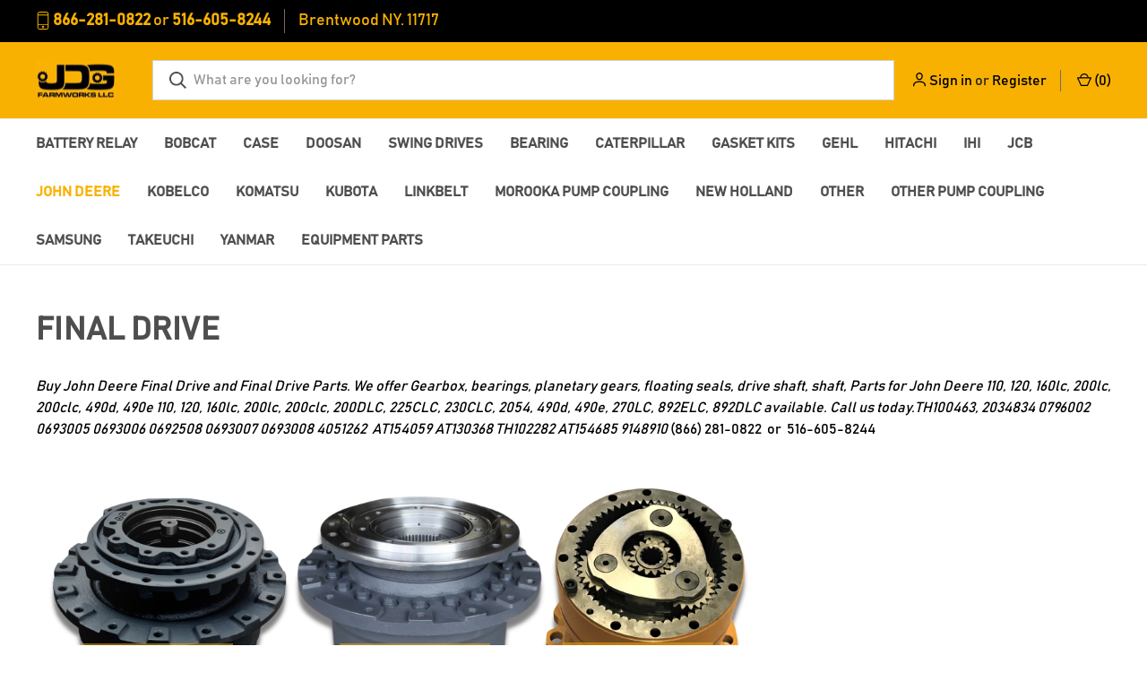

--- FILE ---
content_type: text/html; charset=UTF-8
request_url: https://jdgfarmworks.com/john-deere/final-drive/
body_size: 22601
content:



<!DOCTYPE html>
<html class="no-js" lang="en">
    <head>
        <title>John Deere Excavator Final Drives – High-Quality Replacement Parts for Smooth Operation</title>
        <link rel="dns-prefetch preconnect" href="https://cdn11.bigcommerce.com/s-5ffuy2e" crossorigin><link rel="dns-prefetch preconnect" href="https://fonts.googleapis.com/" crossorigin><link rel="dns-prefetch preconnect" href="https://fonts.gstatic.com/" crossorigin>
        <meta name="keywords" content="John Deere excavator final drives, John Deere final drive parts, excavator final drives, John Deere heavy equipment parts, final drive for John Deere excavators, John Deere undercarriage parts, replacement final drives, John Deere excavator parts, final drive motors, John Deere final drive repair, excavator final drive replacement, John Deere heavy machinery parts, final drive solutions for excavators."><meta name="description" content="Shop high-quality John Deere excavator final drives for reliable performance and durability. Our replacement final drive parts ensure smooth operation and extend the life of your John Deere excavator. Order now for fast shipping and excellent customer support!"><link rel='canonical' href='https://jdgfarmworks.com/john-deere/final-drive/' /><meta name='platform' content='bigcommerce.stencil' />
        
                <link rel="next" href="https://jdgfarmworks.com/john-deere/final-drive/?page&#x3D;2">


        <link href="https://cdn11.bigcommerce.com/s-5ffuy2e/product_images/logo%2048%2048.jpg?t&#x3D;1582324186" rel="shortcut icon">
        <meta name="viewport" content="width=device-width, initial-scale=1, maximum-scale=1">

        <script>
            document.documentElement.className = document.documentElement.className.replace('no-js', 'js');
        </script>

        <script>
    function browserSupportsAllFeatures() {
        return window.Promise
            && window.fetch
            && window.URL
            && window.URLSearchParams
            && window.WeakMap
            // object-fit support
            && ('objectFit' in document.documentElement.style);
    }

    function loadScript(src) {
        var js = document.createElement('script');
        js.src = src;
        js.onerror = function () {
            console.error('Failed to load polyfill script ' + src);
        };
        document.head.appendChild(js);
    }

    if (!browserSupportsAllFeatures()) {
        loadScript('https://cdn11.bigcommerce.com/s-5ffuy2e/stencil/1938a4d0-d867-013a-23b7-56a58db09f2c/e/98feb910-41e1-0138-44df-0242ac110017/dist/theme-bundle.polyfills.js');
    }
</script>
        <script>window.consentManagerTranslations = `{"locale":"en","locales":{"consent_manager.data_collection_warning":"en","consent_manager.accept_all_cookies":"en","consent_manager.gdpr_settings":"en","consent_manager.data_collection_preferences":"en","consent_manager.manage_data_collection_preferences":"en","consent_manager.use_data_by_cookies":"en","consent_manager.data_categories_table":"en","consent_manager.allow":"en","consent_manager.accept":"en","consent_manager.deny":"en","consent_manager.dismiss":"en","consent_manager.reject_all":"en","consent_manager.category":"en","consent_manager.purpose":"en","consent_manager.functional_category":"en","consent_manager.functional_purpose":"en","consent_manager.analytics_category":"en","consent_manager.analytics_purpose":"en","consent_manager.targeting_category":"en","consent_manager.advertising_category":"en","consent_manager.advertising_purpose":"en","consent_manager.essential_category":"en","consent_manager.esential_purpose":"en","consent_manager.yes":"en","consent_manager.no":"en","consent_manager.not_available":"en","consent_manager.cancel":"en","consent_manager.save":"en","consent_manager.back_to_preferences":"en","consent_manager.close_without_changes":"en","consent_manager.unsaved_changes":"en","consent_manager.by_using":"en","consent_manager.agree_on_data_collection":"en","consent_manager.change_preferences":"en","consent_manager.cancel_dialog_title":"en","consent_manager.privacy_policy":"en","consent_manager.allow_category_tracking":"en","consent_manager.disallow_category_tracking":"en"},"translations":{"consent_manager.data_collection_warning":"We use cookies (and other similar technologies) to collect data to improve your shopping experience.","consent_manager.accept_all_cookies":"Accept All Cookies","consent_manager.gdpr_settings":"Settings","consent_manager.data_collection_preferences":"Website Data Collection Preferences","consent_manager.manage_data_collection_preferences":"Manage Website Data Collection Preferences","consent_manager.use_data_by_cookies":" uses data collected by cookies and JavaScript libraries to improve your shopping experience.","consent_manager.data_categories_table":"The table below outlines how we use this data by category. To opt out of a category of data collection, select 'No' and save your preferences.","consent_manager.allow":"Allow","consent_manager.accept":"Accept","consent_manager.deny":"Deny","consent_manager.dismiss":"Dismiss","consent_manager.reject_all":"Reject all","consent_manager.category":"Category","consent_manager.purpose":"Purpose","consent_manager.functional_category":"Functional","consent_manager.functional_purpose":"Enables enhanced functionality, such as videos and live chat. If you do not allow these, then some or all of these functions may not work properly.","consent_manager.analytics_category":"Analytics","consent_manager.analytics_purpose":"Provide statistical information on site usage, e.g., web analytics so we can improve this website over time.","consent_manager.targeting_category":"Targeting","consent_manager.advertising_category":"Advertising","consent_manager.advertising_purpose":"Used to create profiles or personalize content to enhance your shopping experience.","consent_manager.essential_category":"Essential","consent_manager.esential_purpose":"Essential for the site and any requested services to work, but do not perform any additional or secondary function.","consent_manager.yes":"Yes","consent_manager.no":"No","consent_manager.not_available":"N/A","consent_manager.cancel":"Cancel","consent_manager.save":"Save","consent_manager.back_to_preferences":"Back to Preferences","consent_manager.close_without_changes":"You have unsaved changes to your data collection preferences. Are you sure you want to close without saving?","consent_manager.unsaved_changes":"You have unsaved changes","consent_manager.by_using":"By using our website, you're agreeing to our","consent_manager.agree_on_data_collection":"By using our website, you're agreeing to the collection of data as described in our ","consent_manager.change_preferences":"You can change your preferences at any time","consent_manager.cancel_dialog_title":"Are you sure you want to cancel?","consent_manager.privacy_policy":"Privacy Policy","consent_manager.allow_category_tracking":"Allow [CATEGORY_NAME] tracking","consent_manager.disallow_category_tracking":"Disallow [CATEGORY_NAME] tracking"}}`;</script>

        <script>
            window.lazySizesConfig = window.lazySizesConfig || {};
            window.lazySizesConfig.loadMode = 1;
        </script>
        <script async src="https://cdn11.bigcommerce.com/s-5ffuy2e/stencil/1938a4d0-d867-013a-23b7-56a58db09f2c/e/98feb910-41e1-0138-44df-0242ac110017/dist/theme-bundle.head_async.js"></script>

        <script src="https://ajax.googleapis.com/ajax/libs/webfont/1.6.26/webfont.js"></script>

        <script>
            WebFont.load({
                custom: {
                    families: ['Karla', 'Roboto', 'Source Sans Pro']
                },
                classes: false
            });
        </script>

        <link href="https://fonts.googleapis.com/css?family=Roboto+Condensed:400,600&display=swap" rel="stylesheet">
        <link data-stencil-stylesheet href="https://cdn11.bigcommerce.com/s-5ffuy2e/stencil/1938a4d0-d867-013a-23b7-56a58db09f2c/e/98feb910-41e1-0138-44df-0242ac110017/css/theme-31119270-b8e6-013b-9898-16e2d987a107.css" rel="stylesheet">

        <!-- Start Tracking Code for analytics_facebook -->

<script>
!function(f,b,e,v,n,t,s){if(f.fbq)return;n=f.fbq=function(){n.callMethod?n.callMethod.apply(n,arguments):n.queue.push(arguments)};if(!f._fbq)f._fbq=n;n.push=n;n.loaded=!0;n.version='2.0';n.queue=[];t=b.createElement(e);t.async=!0;t.src=v;s=b.getElementsByTagName(e)[0];s.parentNode.insertBefore(t,s)}(window,document,'script','https://connect.facebook.net/en_US/fbevents.js');

fbq('set', 'autoConfig', 'false', '327942282305050');
fbq('dataProcessingOptions', ['LDU'], 0, 0);
fbq('init', '327942282305050', {"external_id":"b883e2c3-fa32-4e0e-a1af-891b35c3346f"});
fbq('set', 'agent', 'bigcommerce', '327942282305050');

function trackEvents() {
    var pathName = window.location.pathname;

    fbq('track', 'PageView', {}, "");

    // Search events start -- only fire if the shopper lands on the /search.php page
    if (pathName.indexOf('/search.php') === 0 && getUrlParameter('search_query')) {
        fbq('track', 'Search', {
            content_type: 'product_group',
            content_ids: [],
            search_string: getUrlParameter('search_query')
        });
    }
    // Search events end

    // Wishlist events start -- only fire if the shopper attempts to add an item to their wishlist
    if (pathName.indexOf('/wishlist.php') === 0 && getUrlParameter('added_product_id')) {
        fbq('track', 'AddToWishlist', {
            content_type: 'product_group',
            content_ids: []
        });
    }
    // Wishlist events end

    // Lead events start -- only fire if the shopper subscribes to newsletter
    if (pathName.indexOf('/subscribe.php') === 0 && getUrlParameter('result') === 'success') {
        fbq('track', 'Lead', {});
    }
    // Lead events end

    // Registration events start -- only fire if the shopper registers an account
    if (pathName.indexOf('/login.php') === 0 && getUrlParameter('action') === 'account_created') {
        fbq('track', 'CompleteRegistration', {}, "");
    }
    // Registration events end

    

    function getUrlParameter(name) {
        var cleanName = name.replace(/[\[]/, '\[').replace(/[\]]/, '\]');
        var regex = new RegExp('[\?&]' + cleanName + '=([^&#]*)');
        var results = regex.exec(window.location.search);
        return results === null ? '' : decodeURIComponent(results[1].replace(/\+/g, ' '));
    }
}

if (window.addEventListener) {
    window.addEventListener("load", trackEvents, false)
}
</script>
<noscript><img height="1" width="1" style="display:none" alt="null" src="https://www.facebook.com/tr?id=327942282305050&ev=PageView&noscript=1&a=plbigcommerce1.2&eid="/></noscript>

<!-- End Tracking Code for analytics_facebook -->

<!-- Start Tracking Code for analytics_googleanalytics4 -->

<script data-cfasync="false" src="https://cdn11.bigcommerce.com/shared/js/google_analytics4_bodl_subscribers-358423becf5d870b8b603a81de597c10f6bc7699.js" integrity="sha256-gtOfJ3Avc1pEE/hx6SKj/96cca7JvfqllWA9FTQJyfI=" crossorigin="anonymous"></script>
<script data-cfasync="false">
  (function () {
    window.dataLayer = window.dataLayer || [];

    function gtag(){
        dataLayer.push(arguments);
    }

    function initGA4(event) {
         function setupGtag() {
            function configureGtag() {
                gtag('js', new Date());
                gtag('set', 'developer_id.dMjk3Nj', true);
                gtag('config', 'G-9H1MP0FGHS');
            }

            var script = document.createElement('script');

            script.src = 'https://www.googletagmanager.com/gtag/js?id=G-9H1MP0FGHS';
            script.async = true;
            script.onload = configureGtag;

            document.head.appendChild(script);
        }

        setupGtag();

        if (typeof subscribeOnBodlEvents === 'function') {
            subscribeOnBodlEvents('G-9H1MP0FGHS', false);
        }

        window.removeEventListener(event.type, initGA4);
    }

    

    var eventName = document.readyState === 'complete' ? 'consentScriptsLoaded' : 'DOMContentLoaded';
    window.addEventListener(eventName, initGA4, false);
  })()
</script>

<!-- End Tracking Code for analytics_googleanalytics4 -->

<!-- Start Tracking Code for analytics_siteverification -->

<meta name="google-site-verification" content="Z_qmMAgcRESQnn0iEtuuM8zp21P2f8r_i5QjNOxQPug" />

<!-- LP Google Ads Tag Tracking START -->
<script async src="https://www.googletagmanager.com/gtag/js?id=AW-981102476"></script>
<script>
  window.dataLayer = window.dataLayer || [];
  function gtag(){dataLayer.push(arguments);}
  gtag('js', new Date());
  gtag('config', 'AW-981102476');
</script>
<!-- LP Google Ads Tag Tracking END -->

<script>
  gtag('config', 'AW-981102476/um59CL7jqe4DEIzf6dMD', {
    'phone_conversion_number': '866-281-0822'
  });
</script>

<!-- End Tracking Code for analytics_siteverification -->


<script type="text/javascript" src="https://checkout-sdk.bigcommerce.com/v1/loader.js" defer ></script>
<!-- Start of LiveChat (www.livechatinc.com) code -->
<script type="text/javascript">
window.__lc = window.__lc || {};
window.__lc.license = 9856720;
(function() {
  var lc = document.createElement('script'); lc.type = 'text/javascript'; lc.async = true;
  lc.src = ('https:' == document.location.protocol ? 'https://' : 'http://') + 'cdn.livechatinc.com/tracking.js';
  var s = document.getElementsByTagName('script')[0]; s.parentNode.insertBefore(lc, s);
})();
</script>
<!-- End of LiveChat code -->

<script type="text/javascript">
fbq('track', 'ViewCategory', {"content_ids":["1941","1902","1880","1879","1876","1851","1850","1847","1846","1838","1837","1825"],"content_type":"product_group","content_category":"Final Drive"});
</script>
<script type="text/javascript">
var BCData = {};
</script>
<!-- Global site tag (gtag.js) - Google Ads: AW-981102476 -->
<script async src="https://www.googletagmanager.com/gtag/js?id=AW-981102476"></script>
<script>
  window.dataLayer = window.dataLayer || [];
  function gtag(){dataLayer.push(arguments);}
  gtag('js', new Date());

  gtag('config', 'AW-981102476');
  gtag('set', 'developer_id.dMjk3Nj', true);
</script>
<!-- GA4 Code Start: View Product Content -->
<script>
</script>

 <script data-cfasync="false" src="https://microapps.bigcommerce.com/bodl-events/1.9.4/index.js" integrity="sha256-Y0tDj1qsyiKBRibKllwV0ZJ1aFlGYaHHGl/oUFoXJ7Y=" nonce="" crossorigin="anonymous"></script>
 <script data-cfasync="false" nonce="">

 (function() {
    function decodeBase64(base64) {
       const text = atob(base64);
       const length = text.length;
       const bytes = new Uint8Array(length);
       for (let i = 0; i < length; i++) {
          bytes[i] = text.charCodeAt(i);
       }
       const decoder = new TextDecoder();
       return decoder.decode(bytes);
    }
    window.bodl = JSON.parse(decodeBase64("[base64]"));
 })()

 </script>

<script nonce="">
(function () {
    var xmlHttp = new XMLHttpRequest();

    xmlHttp.open('POST', 'https://bes.gcp.data.bigcommerce.com/nobot');
    xmlHttp.setRequestHeader('Content-Type', 'application/json');
    xmlHttp.send('{"store_id":"995942","timezone_offset":"-4.0","timestamp":"2026-01-22T05:14:35.74929000Z","visit_id":"72344fc5-aeb0-4bf9-b349-081c8da9c0c3","channel_id":1}');
})();
</script>



        <script>
            var theme_settings = {
                show_fast_cart: true,
                linksPerCol: 10,
            };
        </script>
    </head>
    <body>
        <svg data-src="https://cdn11.bigcommerce.com/s-5ffuy2e/stencil/1938a4d0-d867-013a-23b7-56a58db09f2c/e/98feb910-41e1-0138-44df-0242ac110017/img/icon-sprite.svg" class="icons-svg-sprite"></svg>

        <header class="header" role="banner">
    <a href="#" class="mobileMenu-toggle" data-mobile-menu-toggle="menu">
        <span class="mobileMenu-toggleIcon"></span>
    </a>

    <div class="header-logo--wrap-top mobile-hide">
        <div class="header-logo logo-full-size-mobile">
            <div class="navUser-wrap">
                <nav class="navUser navTopPhone">
    <ul class="navUser-section navUser-section--alt">
        <li class="navUser-item navUser-item--account">
            <i class="icon" aria-hidden="true">
                <svg><use xlink:href="#icon-phone" /></svg>
            </i>
            <a class="navUser-action number-header" href="tel:866-281-0822">866-281-0822</a> or
            <a class="navUser-action number-header" href="tel:516-605-8244">516-605-8244</a>

        </li>
        <li class="navUser-item navUser-item--account">
            <a class="navUser-action" href="/contact-us">Brentwood NY. 11717</a>
        </li>
    </ul>
</nav>

            </div>
        </div>
    </div>
    <div class="header-logo--wrap">
        <div class="header-logo logo-full-size-mobile">

            <div class="logo-and-toggle">
                    <div class="logo-wrap"><a href="https://jdgfarmworks.com/" class="header-logo__link" data-header-logo-link>
        <div class="header-logo-image-container">
            <img class="header-logo-image"
                 src="https://cdn11.bigcommerce.com/s-5ffuy2e/images/stencil/100x45/new_logo_size_1582404466__98247.original_1643411095.original.jpg"
                 srcset="https://cdn11.bigcommerce.com/s-5ffuy2e/images/stencil/100x45/new_logo_size_1582404466__98247.original_1643411095.original.jpg 1x, https://cdn11.bigcommerce.com/s-5ffuy2e/images/stencil/200x90/new_logo_size_1582404466__98247.original_1643411095.original.jpg 2x"
                 alt="JDG Farmworks LLC"
                 title="JDG Farmworks LLC">
        </div>
</a>
</div>
            </div>

            <div class="quickSearchWrap" id="quickSearch" aria-hidden="true" tabindex="-1" data-prevent-quick-search-close>
                <div>
    <!-- snippet location forms_search -->
    <form class="form" action="/search.php">
        <fieldset class="form-fieldset">
            <div class="form-field">
                <label class="is-srOnly" for="search_query">Search</label>
                <input class="form-input" data-search-quick name="search_query" id="search_query" data-error-message="Search field cannot be empty." placeholder="What are you looking for?" autocomplete="off">
                <button type="submit" class="form-button">
                    <i class="icon" aria-hidden="true">
                        <svg><use xlink:href="#icon-search" /></svg>
                    </i>
                </button>
            </div>
        </fieldset>
    </form>
    <section class="quickSearchResults" data-bind="html: results"></section>
    <p role="status"
       aria-live="polite"
       class="aria-description--hidden"
       data-search-aria-message-predefined-text="product results for"
    ></p>
</div>
            </div>

            <div class="navUser-wrap">
                <nav class="navUser">
    <ul class="navUser-section navUser-section--alt">
        <li class="navUser-item navUser-item--account">
            <i class="icon" aria-hidden="true">
                <svg><use xlink:href="#icon-user" /></svg>
            </i>
                <a class="navUser-action"
                   href="/login.php"
                   aria-label="Sign in"
                >
                    Sign in
                </a>
                    <span>or</span> <a class="navUser-action" href="/login.php?action&#x3D;create_account">Register</a>
        </li>
                <li class="navUser-item navUser-item--mobile-search">
            <i class="icon" aria-hidden="true">
                <svg><use xlink:href="#icon-search" /></svg>
            </i>
        </li>
        <li class="navUser-item navUser-item--cart">
            <a
                class="navUser-action"
                data-cart-preview
                data-dropdown="cart-preview-dropdown"
                data-options="align:right"
                href="/cart.php"
                aria-label="Cart with 0 items"
            >
                <i class="icon" aria-hidden="true">
                    <svg><use xlink:href="#icon-cart" /></svg>
                </i>
                (<span class=" cart-quantity"></span>)
            </a>

            <div class="dropdown-menu" id="cart-preview-dropdown" data-dropdown-content aria-hidden="true"></div>
        </li>
    </ul>
</nav>
            </div>
        </div>
    </div>

    <div class="navPages-container" id="menu" data-menu>
        <span class="mobile-closeNav">
    <i class="icon" aria-hidden="true">
        <svg><use xlink:href="#icon-close-large" /></svg>
    </i>
    close
</span>
<nav class="navPages">
    <ul class="navPages-list navPages-list--user 5765697a656e20596f756e67">
            <li class="navPages-item">
                <i class="icon" aria-hidden="true">
                    <svg><use xlink:href="#icon-user" /></svg>
                </i>
                <a class="navPages-action" href="/login.php">Sign in</a>
                    or
                    <a class="navPages-action"
                       href="/login.php?action&#x3D;create_account"
                       aria-label="Register"
                    >
                        Register
                    </a>
            </li>
    </ul>
    <ul class="navPages-list navPages-mega navPages-mainNav">

            <li class="navPages-item">
<!--                
</a>
-->
                
</a>
            </li>
            <li class="navPages-item">
<!--                <a class="navPages-action has-subMenu"
   href="https://jdgfarmworks.com/battery-relay/"
   data-collapsible="navPages-164"
>
    BATTERY RELAY
    <i class="icon navPages-action-moreIcon" aria-hidden="true">
        <svg><use xlink:href="#icon-chevron-down" /></svg>
    </i>
</a>
<div class="column-menu navPage-subMenu" id="navPages-164" aria-hidden="true" tabindex="-1">
    <ul class="navPage-subMenu-list">
            <li class="navPage-subMenu-item">
                <i class="icon navPages-action-moreIcon" aria-hidden="true"><svg><use xlink:href="#icon-chevron-right" /></svg></i>
                <a class="navPage-subMenu-action navPages-action" href="https://jdgfarmworks.com/battery-relay/new-era/">New Era</a>

            </li>
    </ul>
</div>
-->
                <a class="navPages-action has-subMenu"
   href="https://jdgfarmworks.com/battery-relay/"
   data-collapsible="navPages-164"
>
    BATTERY RELAY
    <i class="icon navPages-action-moreIcon" aria-hidden="true">
        <svg><use xlink:href="#icon-chevron-down" /></svg>
    </i>
</a>
<div class="column-menu navPage-subMenu" id="navPages-164" aria-hidden="true" tabindex="-1">
    <ul class="navPage-subMenu-list">
            <li class="navPage-subMenu-item">
                <i class="icon navPages-action-moreIcon" aria-hidden="true"><svg><use xlink:href="#icon-chevron-right" /></svg></i>
                <a class="navPage-subMenu-action navPages-action" href="https://jdgfarmworks.com/battery-relay/new-era/">New Era</a>

            </li>
    </ul>
</div>
            </li>
            <li class="navPages-item">
<!--                <a class="navPages-action has-subMenu"
   href="https://jdgfarmworks.com/bobcat/"
   data-collapsible="navPages-149"
>
    BOBCAT
    <i class="icon navPages-action-moreIcon" aria-hidden="true">
        <svg><use xlink:href="#icon-chevron-down" /></svg>
    </i>
</a>
<div class="column-menu navPage-subMenu" id="navPages-149" aria-hidden="true" tabindex="-1">
    <ul class="navPage-subMenu-list">
            <li class="navPage-subMenu-item">
                <i class="icon navPages-action-moreIcon" aria-hidden="true"><svg><use xlink:href="#icon-chevron-right" /></svg></i>
                <a class="navPage-subMenu-action navPages-action" href="https://jdgfarmworks.com/bobcat/pump-coupling/">Pump Coupling</a>

            </li>
    </ul>
</div>
-->
                <a class="navPages-action has-subMenu"
   href="https://jdgfarmworks.com/bobcat/"
   data-collapsible="navPages-149"
>
    BOBCAT
    <i class="icon navPages-action-moreIcon" aria-hidden="true">
        <svg><use xlink:href="#icon-chevron-down" /></svg>
    </i>
</a>
<div class="column-menu navPage-subMenu" id="navPages-149" aria-hidden="true" tabindex="-1">
    <ul class="navPage-subMenu-list">
            <li class="navPage-subMenu-item">
                <i class="icon navPages-action-moreIcon" aria-hidden="true"><svg><use xlink:href="#icon-chevron-right" /></svg></i>
                <a class="navPage-subMenu-action navPages-action" href="https://jdgfarmworks.com/bobcat/pump-coupling/">Pump Coupling</a>

            </li>
    </ul>
</div>
            </li>
            <li class="navPages-item">
<!--                <a class="navPages-action has-subMenu"
   href="https://jdgfarmworks.com/case/"
   data-collapsible="navPages-69"
>
    CASE
    <i class="icon navPages-action-moreIcon" aria-hidden="true">
        <svg><use xlink:href="#icon-chevron-down" /></svg>
    </i>
</a>
<div class="column-menu navPage-subMenu" id="navPages-69" aria-hidden="true" tabindex="-1">
    <ul class="navPage-subMenu-list">
            <li class="navPage-subMenu-item">
                <i class="icon navPages-action-moreIcon" aria-hidden="true"><svg><use xlink:href="#icon-chevron-right" /></svg></i>
                <a class="navPage-subMenu-action navPages-action" href="https://jdgfarmworks.com/case/bucket-h-link-bushing/">Bucket H-Link Bushing</a>

            </li>
            <li class="navPage-subMenu-item">
                <i class="icon navPages-action-moreIcon" aria-hidden="true"><svg><use xlink:href="#icon-chevron-right" /></svg></i>
                <a class="navPage-subMenu-action navPages-action" href="https://jdgfarmworks.com/case/electrical/">ELECTRICAL</a>

            </li>
            <li class="navPage-subMenu-item">
                <i class="icon navPages-action-moreIcon" aria-hidden="true"><svg><use xlink:href="#icon-chevron-right" /></svg></i>
                <a class="navPage-subMenu-action navPages-action" href="https://jdgfarmworks.com/case/final-drive/">FINAL DRIVE </a>

            </li>
            <li class="navPage-subMenu-item">
                <i class="icon navPages-action-moreIcon" aria-hidden="true"><svg><use xlink:href="#icon-chevron-right" /></svg></i>
                <a class="navPage-subMenu-action navPages-action" href="https://jdgfarmworks.com/case/fuel-feed-pump/">FUEL FEED PUMP</a>

            </li>
            <li class="navPage-subMenu-item">
                <i class="icon navPages-action-moreIcon" aria-hidden="true"><svg><use xlink:href="#icon-chevron-right" /></svg></i>
                <a class="navPage-subMenu-action navPages-action" href="https://jdgfarmworks.com/case/pump-coupling/">PUMP COUPLING</a>

            </li>
            <li class="navPage-subMenu-item">
                <i class="icon navPages-action-moreIcon" aria-hidden="true"><svg><use xlink:href="#icon-chevron-right" /></svg></i>
                <a class="navPage-subMenu-action navPages-action" href="https://jdgfarmworks.com/case/track-adjuster/">Track Adjuster</a>

            </li>
            <li class="navPage-subMenu-item">
                <i class="icon navPages-action-moreIcon" aria-hidden="true"><svg><use xlink:href="#icon-chevron-right" /></svg></i>
                <a class="navPage-subMenu-action navPages-action" href="https://jdgfarmworks.com/case/muffler/">MUFFLER</a>

            </li>
            <li class="navPage-subMenu-item">
                <i class="icon navPages-action-moreIcon" aria-hidden="true"><svg><use xlink:href="#icon-chevron-right" /></svg></i>
                <a class="navPage-subMenu-action navPages-action" href="https://jdgfarmworks.com/case/undercarriage/">UNDERCARRIAGE</a>

            </li>
            <li class="navPage-subMenu-item">
                <i class="icon navPages-action-moreIcon" aria-hidden="true"><svg><use xlink:href="#icon-chevron-right" /></svg></i>
                <a class="navPage-subMenu-action navPages-action" href="https://jdgfarmworks.com/case/hydraulic-oil-cooler/">HYDRAULIC OIL COOLER</a>

            </li>
    </ul>
</div>
-->
                <a class="navPages-action has-subMenu"
   href="https://jdgfarmworks.com/case/"
   data-collapsible="navPages-69"
>
    CASE
    <i class="icon navPages-action-moreIcon" aria-hidden="true">
        <svg><use xlink:href="#icon-chevron-down" /></svg>
    </i>
</a>
<div class="column-menu navPage-subMenu" id="navPages-69" aria-hidden="true" tabindex="-1">
    <ul class="navPage-subMenu-list">
            <li class="navPage-subMenu-item">
                <i class="icon navPages-action-moreIcon" aria-hidden="true"><svg><use xlink:href="#icon-chevron-right" /></svg></i>
                <a class="navPage-subMenu-action navPages-action" href="https://jdgfarmworks.com/case/bucket-h-link-bushing/">Bucket H-Link Bushing</a>

            </li>
            <li class="navPage-subMenu-item">
                <i class="icon navPages-action-moreIcon" aria-hidden="true"><svg><use xlink:href="#icon-chevron-right" /></svg></i>
                <a class="navPage-subMenu-action navPages-action" href="https://jdgfarmworks.com/case/electrical/">ELECTRICAL</a>

            </li>
            <li class="navPage-subMenu-item">
                <i class="icon navPages-action-moreIcon" aria-hidden="true"><svg><use xlink:href="#icon-chevron-right" /></svg></i>
                <a class="navPage-subMenu-action navPages-action" href="https://jdgfarmworks.com/case/final-drive/">FINAL DRIVE </a>

            </li>
            <li class="navPage-subMenu-item">
                <i class="icon navPages-action-moreIcon" aria-hidden="true"><svg><use xlink:href="#icon-chevron-right" /></svg></i>
                <a class="navPage-subMenu-action navPages-action" href="https://jdgfarmworks.com/case/fuel-feed-pump/">FUEL FEED PUMP</a>

            </li>
            <li class="navPage-subMenu-item">
                <i class="icon navPages-action-moreIcon" aria-hidden="true"><svg><use xlink:href="#icon-chevron-right" /></svg></i>
                <a class="navPage-subMenu-action navPages-action" href="https://jdgfarmworks.com/case/pump-coupling/">PUMP COUPLING</a>

            </li>
            <li class="navPage-subMenu-item">
                <i class="icon navPages-action-moreIcon" aria-hidden="true"><svg><use xlink:href="#icon-chevron-right" /></svg></i>
                <a class="navPage-subMenu-action navPages-action" href="https://jdgfarmworks.com/case/track-adjuster/">Track Adjuster</a>

            </li>
            <li class="navPage-subMenu-item">
                <i class="icon navPages-action-moreIcon" aria-hidden="true"><svg><use xlink:href="#icon-chevron-right" /></svg></i>
                <a class="navPage-subMenu-action navPages-action" href="https://jdgfarmworks.com/case/muffler/">MUFFLER</a>

            </li>
            <li class="navPage-subMenu-item">
                <i class="icon navPages-action-moreIcon" aria-hidden="true"><svg><use xlink:href="#icon-chevron-right" /></svg></i>
                <a class="navPage-subMenu-action navPages-action" href="https://jdgfarmworks.com/case/undercarriage/">UNDERCARRIAGE</a>

            </li>
            <li class="navPage-subMenu-item">
                <i class="icon navPages-action-moreIcon" aria-hidden="true"><svg><use xlink:href="#icon-chevron-right" /></svg></i>
                <a class="navPage-subMenu-action navPages-action" href="https://jdgfarmworks.com/case/hydraulic-oil-cooler/">HYDRAULIC OIL COOLER</a>

            </li>
    </ul>
</div>
            </li>
            <li class="navPages-item">
<!--                <a class="navPages-action has-subMenu"
   href="https://jdgfarmworks.com/doosan/"
   data-collapsible="navPages-195"
>
    DOOSAN
    <i class="icon navPages-action-moreIcon" aria-hidden="true">
        <svg><use xlink:href="#icon-chevron-down" /></svg>
    </i>
</a>
<div class="column-menu navPage-subMenu" id="navPages-195" aria-hidden="true" tabindex="-1">
    <ul class="navPage-subMenu-list">
            <li class="navPage-subMenu-item">
                <i class="icon navPages-action-moreIcon" aria-hidden="true"><svg><use xlink:href="#icon-chevron-right" /></svg></i>
                <a class="navPage-subMenu-action navPages-action" href="https://jdgfarmworks.com/doosan/final-drive/">FINAL DRIVE</a>

            </li>
            <li class="navPage-subMenu-item">
                <i class="icon navPages-action-moreIcon" aria-hidden="true"><svg><use xlink:href="#icon-chevron-right" /></svg></i>
                <a class="navPage-subMenu-action navPages-action" href="https://jdgfarmworks.com/doosan/pump-coupling/">PUMP COUPLING</a>

            </li>
    </ul>
</div>
-->
                <a class="navPages-action has-subMenu"
   href="https://jdgfarmworks.com/doosan/"
   data-collapsible="navPages-195"
>
    DOOSAN
    <i class="icon navPages-action-moreIcon" aria-hidden="true">
        <svg><use xlink:href="#icon-chevron-down" /></svg>
    </i>
</a>
<div class="column-menu navPage-subMenu" id="navPages-195" aria-hidden="true" tabindex="-1">
    <ul class="navPage-subMenu-list">
            <li class="navPage-subMenu-item">
                <i class="icon navPages-action-moreIcon" aria-hidden="true"><svg><use xlink:href="#icon-chevron-right" /></svg></i>
                <a class="navPage-subMenu-action navPages-action" href="https://jdgfarmworks.com/doosan/final-drive/">FINAL DRIVE</a>

            </li>
            <li class="navPage-subMenu-item">
                <i class="icon navPages-action-moreIcon" aria-hidden="true"><svg><use xlink:href="#icon-chevron-right" /></svg></i>
                <a class="navPage-subMenu-action navPages-action" href="https://jdgfarmworks.com/doosan/pump-coupling/">PUMP COUPLING</a>

            </li>
    </ul>
</div>
            </li>
            <li class="navPages-item">
<!--                
        <a class="navPages-action"
           href="https://jdgfarmworks.com/swing-drives/"
           aria-label="SWING DRIVES"
        >
            SWING DRIVES
</a>
-->
                
        <a class="navPages-action"
           href="https://jdgfarmworks.com/swing-drives/"
           aria-label="SWING DRIVES"
        >
            SWING DRIVES
</a>
            </li>
            <li class="navPages-item">
<!--                <a class="navPages-action has-subMenu"
   href="https://jdgfarmworks.com/bearing/"
   data-collapsible="navPages-129"
>
    BEARING
    <i class="icon navPages-action-moreIcon" aria-hidden="true">
        <svg><use xlink:href="#icon-chevron-down" /></svg>
    </i>
</a>
<div class="column-menu navPage-subMenu" id="navPages-129" aria-hidden="true" tabindex="-1">
    <ul class="navPage-subMenu-list">
            <li class="navPage-subMenu-item">
                <i class="icon navPages-action-moreIcon" aria-hidden="true"><svg><use xlink:href="#icon-chevron-right" /></svg></i>
                <a class="navPage-subMenu-action navPages-action" href="https://jdgfarmworks.com/bearing/final-drive-bearing/">Final Drive Bearing</a>

            </li>
    </ul>
</div>
-->
                <a class="navPages-action has-subMenu"
   href="https://jdgfarmworks.com/bearing/"
   data-collapsible="navPages-129"
>
    BEARING
    <i class="icon navPages-action-moreIcon" aria-hidden="true">
        <svg><use xlink:href="#icon-chevron-down" /></svg>
    </i>
</a>
<div class="column-menu navPage-subMenu" id="navPages-129" aria-hidden="true" tabindex="-1">
    <ul class="navPage-subMenu-list">
            <li class="navPage-subMenu-item">
                <i class="icon navPages-action-moreIcon" aria-hidden="true"><svg><use xlink:href="#icon-chevron-right" /></svg></i>
                <a class="navPage-subMenu-action navPages-action" href="https://jdgfarmworks.com/bearing/final-drive-bearing/">Final Drive Bearing</a>

            </li>
    </ul>
</div>
            </li>
            <li class="navPages-item">
<!--                <a class="navPages-action has-subMenu"
   href="https://jdgfarmworks.com/caterpillar/"
   data-collapsible="navPages-22"
>
    CATERPILLAR
    <i class="icon navPages-action-moreIcon" aria-hidden="true">
        <svg><use xlink:href="#icon-chevron-down" /></svg>
    </i>
</a>
<div class="column-menu navPage-subMenu" id="navPages-22" aria-hidden="true" tabindex="-1">
    <ul class="navPage-subMenu-list">
            <li class="navPage-subMenu-item">
                <i class="icon navPages-action-moreIcon" aria-hidden="true"><svg><use xlink:href="#icon-chevron-right" /></svg></i>
                <a class="navPage-subMenu-action navPages-action" href="https://jdgfarmworks.com/caterpillar/accessories/">ACCESSORIES</a>

            </li>
            <li class="navPage-subMenu-item">
                <i class="icon navPages-action-moreIcon" aria-hidden="true"><svg><use xlink:href="#icon-chevron-right" /></svg></i>
                <a class="navPage-subMenu-action navPages-action" href="https://jdgfarmworks.com/caterpillar/attachment/">ATTACHMENT</a>

            </li>
            <li class="navPage-subMenu-item">
                <i class="icon navPages-action-moreIcon" aria-hidden="true"><svg><use xlink:href="#icon-chevron-right" /></svg></i>
                <a class="navPage-subMenu-action navPages-action" href="https://jdgfarmworks.com/caterpillar/cooling-fan/">COOLING FAN</a>

            </li>
            <li class="navPage-subMenu-item">
                <i class="icon navPages-action-moreIcon" aria-hidden="true"><svg><use xlink:href="#icon-chevron-right" /></svg></i>
                <a class="navPage-subMenu-action navPages-action" href="https://jdgfarmworks.com/caterpillar/final-drive-parts/">Final Drive Parts</a>

            </li>
            <li class="navPage-subMenu-item">
                <i class="icon navPages-action-moreIcon" aria-hidden="true"><svg><use xlink:href="#icon-chevron-right" /></svg></i>
                <a class="navPage-subMenu-action navPages-action" href="https://jdgfarmworks.com/caterpillar/swing-drive/">Swing Drive</a>

            </li>
            <li class="navPage-subMenu-item">
                <i class="icon navPages-action-moreIcon" aria-hidden="true"><svg><use xlink:href="#icon-chevron-right" /></svg></i>
                <a class="navPage-subMenu-action navPages-action" href="https://jdgfarmworks.com/caterpillar/track-adjuster/">Track Adjuster</a>

            </li>
            <li class="navPage-subMenu-item">
                <i class="icon navPages-action-moreIcon" aria-hidden="true"><svg><use xlink:href="#icon-chevron-right" /></svg></i>
                <a class="navPage-subMenu-action navPages-action" href="https://jdgfarmworks.com/caterpillar/turbocharger/">TURBOCHARGER</a>

            </li>
            <li class="navPage-subMenu-item">
                <i class="icon navPages-action-moreIcon" aria-hidden="true"><svg><use xlink:href="#icon-chevron-right" /></svg></i>
                <a class="navPage-subMenu-action navPages-action" href="https://jdgfarmworks.com/caterpillar/battery-relay/">Battery Relay</a>

            </li>
            <li class="navPage-subMenu-item">
                <i class="icon navPages-action-moreIcon" aria-hidden="true"><svg><use xlink:href="#icon-chevron-right" /></svg></i>
                <a class="navPage-subMenu-action navPages-action" href="https://jdgfarmworks.com/caterpillar/fuel-feed-pump/">FUEL FEED PUMP </a>

            </li>
            <li class="navPage-subMenu-item">
                <i class="icon navPages-action-moreIcon" aria-hidden="true"><svg><use xlink:href="#icon-chevron-right" /></svg></i>
                <a class="navPage-subMenu-action navPages-action" href="https://jdgfarmworks.com/caterpillar/hydraulic-pump-coupling/">HYDRAULIC PUMP COUPLING</a>

            </li>
            <li class="navPage-subMenu-item">
                <i class="icon navPages-action-moreIcon" aria-hidden="true"><svg><use xlink:href="#icon-chevron-right" /></svg></i>
                <a class="navPage-subMenu-action navPages-action" href="https://jdgfarmworks.com/caterpillar/muffler/">MUFFLER</a>

            </li>
            <li class="navPage-subMenu-item">
                <i class="icon navPages-action-moreIcon" aria-hidden="true"><svg><use xlink:href="#icon-chevron-right" /></svg></i>
                <a class="navPage-subMenu-action navPages-action" href="https://jdgfarmworks.com/caterpillar/new-category-1/">THROTTLE CABLE</a>

            </li>
            <li class="navPage-subMenu-item">
                <i class="icon navPages-action-moreIcon" aria-hidden="true"><svg><use xlink:href="#icon-chevron-right" /></svg></i>
                <a class="navPage-subMenu-action navPages-action" href="https://jdgfarmworks.com/caterpillar/hydraulic-oil-coolers/">HYDRAULIC OIL COOLERS</a>

            </li>
    </ul>
</div>
-->
                <a class="navPages-action has-subMenu"
   href="https://jdgfarmworks.com/caterpillar/"
   data-collapsible="navPages-22"
>
    CATERPILLAR
    <i class="icon navPages-action-moreIcon" aria-hidden="true">
        <svg><use xlink:href="#icon-chevron-down" /></svg>
    </i>
</a>
<div class="column-menu navPage-subMenu" id="navPages-22" aria-hidden="true" tabindex="-1">
    <ul class="navPage-subMenu-list">
            <li class="navPage-subMenu-item">
                <i class="icon navPages-action-moreIcon" aria-hidden="true"><svg><use xlink:href="#icon-chevron-right" /></svg></i>
                <a class="navPage-subMenu-action navPages-action" href="https://jdgfarmworks.com/caterpillar/accessories/">ACCESSORIES</a>

            </li>
            <li class="navPage-subMenu-item">
                <i class="icon navPages-action-moreIcon" aria-hidden="true"><svg><use xlink:href="#icon-chevron-right" /></svg></i>
                <a class="navPage-subMenu-action navPages-action" href="https://jdgfarmworks.com/caterpillar/attachment/">ATTACHMENT</a>

            </li>
            <li class="navPage-subMenu-item">
                <i class="icon navPages-action-moreIcon" aria-hidden="true"><svg><use xlink:href="#icon-chevron-right" /></svg></i>
                <a class="navPage-subMenu-action navPages-action" href="https://jdgfarmworks.com/caterpillar/cooling-fan/">COOLING FAN</a>

            </li>
            <li class="navPage-subMenu-item">
                <i class="icon navPages-action-moreIcon" aria-hidden="true"><svg><use xlink:href="#icon-chevron-right" /></svg></i>
                <a class="navPage-subMenu-action navPages-action" href="https://jdgfarmworks.com/caterpillar/final-drive-parts/">Final Drive Parts</a>

            </li>
            <li class="navPage-subMenu-item">
                <i class="icon navPages-action-moreIcon" aria-hidden="true"><svg><use xlink:href="#icon-chevron-right" /></svg></i>
                <a class="navPage-subMenu-action navPages-action" href="https://jdgfarmworks.com/caterpillar/swing-drive/">Swing Drive</a>

            </li>
            <li class="navPage-subMenu-item">
                <i class="icon navPages-action-moreIcon" aria-hidden="true"><svg><use xlink:href="#icon-chevron-right" /></svg></i>
                <a class="navPage-subMenu-action navPages-action" href="https://jdgfarmworks.com/caterpillar/track-adjuster/">Track Adjuster</a>

            </li>
            <li class="navPage-subMenu-item">
                <i class="icon navPages-action-moreIcon" aria-hidden="true"><svg><use xlink:href="#icon-chevron-right" /></svg></i>
                <a class="navPage-subMenu-action navPages-action" href="https://jdgfarmworks.com/caterpillar/turbocharger/">TURBOCHARGER</a>

            </li>
            <li class="navPage-subMenu-item">
                <i class="icon navPages-action-moreIcon" aria-hidden="true"><svg><use xlink:href="#icon-chevron-right" /></svg></i>
                <a class="navPage-subMenu-action navPages-action" href="https://jdgfarmworks.com/caterpillar/battery-relay/">Battery Relay</a>

            </li>
            <li class="navPage-subMenu-item">
                <i class="icon navPages-action-moreIcon" aria-hidden="true"><svg><use xlink:href="#icon-chevron-right" /></svg></i>
                <a class="navPage-subMenu-action navPages-action" href="https://jdgfarmworks.com/caterpillar/fuel-feed-pump/">FUEL FEED PUMP </a>

            </li>
            <li class="navPage-subMenu-item">
                <i class="icon navPages-action-moreIcon" aria-hidden="true"><svg><use xlink:href="#icon-chevron-right" /></svg></i>
                <a class="navPage-subMenu-action navPages-action" href="https://jdgfarmworks.com/caterpillar/hydraulic-pump-coupling/">HYDRAULIC PUMP COUPLING</a>

            </li>
            <li class="navPage-subMenu-item">
                <i class="icon navPages-action-moreIcon" aria-hidden="true"><svg><use xlink:href="#icon-chevron-right" /></svg></i>
                <a class="navPage-subMenu-action navPages-action" href="https://jdgfarmworks.com/caterpillar/muffler/">MUFFLER</a>

            </li>
            <li class="navPage-subMenu-item">
                <i class="icon navPages-action-moreIcon" aria-hidden="true"><svg><use xlink:href="#icon-chevron-right" /></svg></i>
                <a class="navPage-subMenu-action navPages-action" href="https://jdgfarmworks.com/caterpillar/new-category-1/">THROTTLE CABLE</a>

            </li>
            <li class="navPage-subMenu-item">
                <i class="icon navPages-action-moreIcon" aria-hidden="true"><svg><use xlink:href="#icon-chevron-right" /></svg></i>
                <a class="navPage-subMenu-action navPages-action" href="https://jdgfarmworks.com/caterpillar/hydraulic-oil-coolers/">HYDRAULIC OIL COOLERS</a>

            </li>
    </ul>
</div>
            </li>
            <li class="navPages-item">
<!--                <a class="navPages-action has-subMenu"
   href="https://jdgfarmworks.com/gasket-kits/"
   data-collapsible="navPages-76"
>
    GASKET KITS
    <i class="icon navPages-action-moreIcon" aria-hidden="true">
        <svg><use xlink:href="#icon-chevron-down" /></svg>
    </i>
</a>
<div class="column-menu navPage-subMenu" id="navPages-76" aria-hidden="true" tabindex="-1">
    <ul class="navPage-subMenu-list">
            <li class="navPage-subMenu-item">
                <i class="icon navPages-action-moreIcon" aria-hidden="true"><svg><use xlink:href="#icon-chevron-right" /></svg></i>
                <a class="navPage-subMenu-action navPages-action" href="https://jdgfarmworks.com/komatsu-ignition-switch/">KOMATSU IGNITION SWITCH</a>

            </li>
    </ul>
</div>
-->
                <a class="navPages-action has-subMenu"
   href="https://jdgfarmworks.com/gasket-kits/"
   data-collapsible="navPages-76"
>
    GASKET KITS
    <i class="icon navPages-action-moreIcon" aria-hidden="true">
        <svg><use xlink:href="#icon-chevron-down" /></svg>
    </i>
</a>
<div class="column-menu navPage-subMenu" id="navPages-76" aria-hidden="true" tabindex="-1">
    <ul class="navPage-subMenu-list">
            <li class="navPage-subMenu-item">
                <i class="icon navPages-action-moreIcon" aria-hidden="true"><svg><use xlink:href="#icon-chevron-right" /></svg></i>
                <a class="navPage-subMenu-action navPages-action" href="https://jdgfarmworks.com/komatsu-ignition-switch/">KOMATSU IGNITION SWITCH</a>

            </li>
    </ul>
</div>
            </li>
            <li class="navPages-item">
<!--                <a class="navPages-action has-subMenu"
   href="https://jdgfarmworks.com/gehl/"
   data-collapsible="navPages-147"
>
    GEHL
    <i class="icon navPages-action-moreIcon" aria-hidden="true">
        <svg><use xlink:href="#icon-chevron-down" /></svg>
    </i>
</a>
<div class="column-menu navPage-subMenu" id="navPages-147" aria-hidden="true" tabindex="-1">
    <ul class="navPage-subMenu-list">
            <li class="navPage-subMenu-item">
                <i class="icon navPages-action-moreIcon" aria-hidden="true"><svg><use xlink:href="#icon-chevron-right" /></svg></i>
                <a class="navPage-subMenu-action navPages-action" href="https://jdgfarmworks.com/gehl/coupling/">COUPLING</a>

            </li>
            <li class="navPage-subMenu-item">
                <i class="icon navPages-action-moreIcon" aria-hidden="true"><svg><use xlink:href="#icon-chevron-right" /></svg></i>
                <a class="navPage-subMenu-action navPages-action" href="https://jdgfarmworks.com/gehl/final-drive/">FINAL DRIVE</a>

            </li>
            <li class="navPage-subMenu-item">
                <i class="icon navPages-action-moreIcon" aria-hidden="true"><svg><use xlink:href="#icon-chevron-right" /></svg></i>
                <a class="navPage-subMenu-action navPages-action" href="https://jdgfarmworks.com/gehl/fuel-system/">FUEL SYSTEM</a>

            </li>
    </ul>
</div>
-->
                <a class="navPages-action has-subMenu"
   href="https://jdgfarmworks.com/gehl/"
   data-collapsible="navPages-147"
>
    GEHL
    <i class="icon navPages-action-moreIcon" aria-hidden="true">
        <svg><use xlink:href="#icon-chevron-down" /></svg>
    </i>
</a>
<div class="column-menu navPage-subMenu" id="navPages-147" aria-hidden="true" tabindex="-1">
    <ul class="navPage-subMenu-list">
            <li class="navPage-subMenu-item">
                <i class="icon navPages-action-moreIcon" aria-hidden="true"><svg><use xlink:href="#icon-chevron-right" /></svg></i>
                <a class="navPage-subMenu-action navPages-action" href="https://jdgfarmworks.com/gehl/coupling/">COUPLING</a>

            </li>
            <li class="navPage-subMenu-item">
                <i class="icon navPages-action-moreIcon" aria-hidden="true"><svg><use xlink:href="#icon-chevron-right" /></svg></i>
                <a class="navPage-subMenu-action navPages-action" href="https://jdgfarmworks.com/gehl/final-drive/">FINAL DRIVE</a>

            </li>
            <li class="navPage-subMenu-item">
                <i class="icon navPages-action-moreIcon" aria-hidden="true"><svg><use xlink:href="#icon-chevron-right" /></svg></i>
                <a class="navPage-subMenu-action navPages-action" href="https://jdgfarmworks.com/gehl/fuel-system/">FUEL SYSTEM</a>

            </li>
    </ul>
</div>
            </li>
            <li class="navPages-item">
<!--                <a class="navPages-action has-subMenu"
   href="https://jdgfarmworks.com/hitachi-1/"
   data-collapsible="navPages-131"
>
    HITACHI
    <i class="icon navPages-action-moreIcon" aria-hidden="true">
        <svg><use xlink:href="#icon-chevron-down" /></svg>
    </i>
</a>
<div class="column-menu navPage-subMenu" id="navPages-131" aria-hidden="true" tabindex="-1">
    <ul class="navPage-subMenu-list">
            <li class="navPage-subMenu-item">
                <i class="icon navPages-action-moreIcon" aria-hidden="true"><svg><use xlink:href="#icon-chevron-right" /></svg></i>
                <a class="navPage-subMenu-action navPages-action" href="https://jdgfarmworks.com/hitachi/hitachi/">HITACHI</a>
                    <i class="icon navPages-action-moreIcon navPages-action-closed" aria-hidden="true"><svg><use xlink:href="#icon-plus" /></svg></i>
                    <i class="icon navPages-action-moreIcon navPages-action-open" aria-hidden="true"><svg><use xlink:href="#icon-minus" /></svg></i>

            </li>
                    <li class="navPage-childList-item">
                        <a class="navPage-childList-action navPages-action" href="https://jdgfarmworks.com/hitachi/new-category-2/">ACCESSORIES</a>
                    </li>
                    <li class="navPage-childList-item">
                        <a class="navPage-childList-action navPages-action" href="https://jdgfarmworks.com/hitachi/hitachi/final-drive/">FINAL DRIVE </a>
                    </li>
                    <li class="navPage-childList-item">
                        <a class="navPage-childList-action navPages-action" href="https://jdgfarmworks.com/hitachi/new-category-3/">FUEL FEED PUMP</a>
                    </li>
                    <li class="navPage-childList-item">
                        <a class="navPage-childList-action navPages-action" href="https://jdgfarmworks.com/hitachi/muffler/">MUFFLER</a>
                    </li>
                    <li class="navPage-childList-item">
                        <a class="navPage-childList-action navPages-action" href="https://jdgfarmworks.com/hitachi/hitachi/undercarriage/">UNDERCARRIAGE</a>
                    </li>
                    <li class="navPage-childList-item">
                        <a class="navPage-childList-action navPages-action" href="https://jdgfarmworks.com/hitachi/new-category/">ELECTRICAL</a>
                    </li>
                    <li class="navPage-childList-item">
                        <a class="navPage-childList-action navPages-action" href="https://jdgfarmworks.com/hitachi/links/">LINKS</a>
                    </li>
                    <li class="navPage-childList-item">
                        <a class="navPage-childList-action navPages-action" href="https://jdgfarmworks.com/hitachi/other/">OTHER</a>
                    </li>
                    <li class="navPage-childList-item">
                        <a class="navPage-childList-action navPages-action" href="https://jdgfarmworks.com/hitachi/radiator-reserve-tank/">RADIATOR RESERVE TANK</a>
                    </li>
                    <li class="navPage-childList-item">
                        <a class="navPage-childList-action navPages-action" href="https://jdgfarmworks.com/hitachi/radiator-sub-tank/">RADIATOR SUB TANK</a>
                    </li>
                    <li class="navPage-childList-item">
                        <a class="navPage-childList-action navPages-action" href="https://jdgfarmworks.com/hitachi/new-category-4/">THROTTLE CABLE</a>
                    </li>
                    <li class="navPage-childList-item">
                        <a class="navPage-childList-action navPages-action" href="https://jdgfarmworks.com/hitachi/turbocharger/">TURBOCHARGER</a>
                    </li>
                    <li class="navPage-childList-item">
                        <a class="navPage-childList-action navPages-action" href="https://jdgfarmworks.com/hitachi/water-pump/">WATER PUMP</a>
                    </li>
                    <li class="navPage-childList-item">
                        <a class="navPage-childList-action navPages-action" href="https://jdgfarmworks.com/hitachi/new-category-1/">HYDRAULIC OIL COOLER</a>
                    </li>
                    <li class="navPage-childList-item">
                        <a class="navPage-childList-action navPages-action" href="https://jdgfarmworks.com/hitachi/pump-coupling/">PUMP COUPLING</a>
                    </li>
                    <li class="navPage-childList-item">
                        <a class="navPage-childList-action navPages-action" href="https://jdgfarmworks.com/hitachi/hitachi/swing-gearbox/">SWING GEARBOX</a>
                    </li>
    </ul>
</div>
-->
                <a class="navPages-action has-subMenu"
   href="https://jdgfarmworks.com/hitachi-1/"
   data-collapsible="navPages-131"
>
    HITACHI
    <i class="icon navPages-action-moreIcon" aria-hidden="true">
        <svg><use xlink:href="#icon-chevron-down" /></svg>
    </i>
</a>
<div class="column-menu navPage-subMenu" id="navPages-131" aria-hidden="true" tabindex="-1">
    <ul class="navPage-subMenu-list">
            <li class="navPage-subMenu-item">
                <i class="icon navPages-action-moreIcon" aria-hidden="true"><svg><use xlink:href="#icon-chevron-right" /></svg></i>
                <a class="navPage-subMenu-action navPages-action" href="https://jdgfarmworks.com/hitachi/hitachi/">HITACHI</a>
                    <i class="icon navPages-action-moreIcon navPages-action-closed" aria-hidden="true"><svg><use xlink:href="#icon-plus" /></svg></i>
                    <i class="icon navPages-action-moreIcon navPages-action-open" aria-hidden="true"><svg><use xlink:href="#icon-minus" /></svg></i>

            </li>
                    <li class="navPage-childList-item">
                        <a class="navPage-childList-action navPages-action" href="https://jdgfarmworks.com/hitachi/new-category-2/">ACCESSORIES</a>
                    </li>
                    <li class="navPage-childList-item">
                        <a class="navPage-childList-action navPages-action" href="https://jdgfarmworks.com/hitachi/hitachi/final-drive/">FINAL DRIVE </a>
                    </li>
                    <li class="navPage-childList-item">
                        <a class="navPage-childList-action navPages-action" href="https://jdgfarmworks.com/hitachi/new-category-3/">FUEL FEED PUMP</a>
                    </li>
                    <li class="navPage-childList-item">
                        <a class="navPage-childList-action navPages-action" href="https://jdgfarmworks.com/hitachi/muffler/">MUFFLER</a>
                    </li>
                    <li class="navPage-childList-item">
                        <a class="navPage-childList-action navPages-action" href="https://jdgfarmworks.com/hitachi/hitachi/undercarriage/">UNDERCARRIAGE</a>
                    </li>
                    <li class="navPage-childList-item">
                        <a class="navPage-childList-action navPages-action" href="https://jdgfarmworks.com/hitachi/new-category/">ELECTRICAL</a>
                    </li>
                    <li class="navPage-childList-item">
                        <a class="navPage-childList-action navPages-action" href="https://jdgfarmworks.com/hitachi/links/">LINKS</a>
                    </li>
                    <li class="navPage-childList-item">
                        <a class="navPage-childList-action navPages-action" href="https://jdgfarmworks.com/hitachi/other/">OTHER</a>
                    </li>
                    <li class="navPage-childList-item">
                        <a class="navPage-childList-action navPages-action" href="https://jdgfarmworks.com/hitachi/radiator-reserve-tank/">RADIATOR RESERVE TANK</a>
                    </li>
                    <li class="navPage-childList-item">
                        <a class="navPage-childList-action navPages-action" href="https://jdgfarmworks.com/hitachi/radiator-sub-tank/">RADIATOR SUB TANK</a>
                    </li>
                    <li class="navPage-childList-item">
                        <a class="navPage-childList-action navPages-action" href="https://jdgfarmworks.com/hitachi/new-category-4/">THROTTLE CABLE</a>
                    </li>
                    <li class="navPage-childList-item">
                        <a class="navPage-childList-action navPages-action" href="https://jdgfarmworks.com/hitachi/turbocharger/">TURBOCHARGER</a>
                    </li>
                    <li class="navPage-childList-item">
                        <a class="navPage-childList-action navPages-action" href="https://jdgfarmworks.com/hitachi/water-pump/">WATER PUMP</a>
                    </li>
                    <li class="navPage-childList-item">
                        <a class="navPage-childList-action navPages-action" href="https://jdgfarmworks.com/hitachi/new-category-1/">HYDRAULIC OIL COOLER</a>
                    </li>
                    <li class="navPage-childList-item">
                        <a class="navPage-childList-action navPages-action" href="https://jdgfarmworks.com/hitachi/pump-coupling/">PUMP COUPLING</a>
                    </li>
                    <li class="navPage-childList-item">
                        <a class="navPage-childList-action navPages-action" href="https://jdgfarmworks.com/hitachi/hitachi/swing-gearbox/">SWING GEARBOX</a>
                    </li>
    </ul>
</div>
            </li>
            <li class="navPages-item">
<!--                <a class="navPages-action has-subMenu"
   href="https://jdgfarmworks.com/ihi/"
   data-collapsible="navPages-161"
>
    IHI
    <i class="icon navPages-action-moreIcon" aria-hidden="true">
        <svg><use xlink:href="#icon-chevron-down" /></svg>
    </i>
</a>
<div class="column-menu navPage-subMenu" id="navPages-161" aria-hidden="true" tabindex="-1">
    <ul class="navPage-subMenu-list">
            <li class="navPage-subMenu-item">
                <i class="icon navPages-action-moreIcon" aria-hidden="true"><svg><use xlink:href="#icon-chevron-right" /></svg></i>
                <a class="navPage-subMenu-action navPages-action" href="https://jdgfarmworks.com/ihi/pump-coupling/">Pump Coupling</a>

            </li>
    </ul>
</div>
-->
                <a class="navPages-action has-subMenu"
   href="https://jdgfarmworks.com/ihi/"
   data-collapsible="navPages-161"
>
    IHI
    <i class="icon navPages-action-moreIcon" aria-hidden="true">
        <svg><use xlink:href="#icon-chevron-down" /></svg>
    </i>
</a>
<div class="column-menu navPage-subMenu" id="navPages-161" aria-hidden="true" tabindex="-1">
    <ul class="navPage-subMenu-list">
            <li class="navPage-subMenu-item">
                <i class="icon navPages-action-moreIcon" aria-hidden="true"><svg><use xlink:href="#icon-chevron-right" /></svg></i>
                <a class="navPage-subMenu-action navPages-action" href="https://jdgfarmworks.com/ihi/pump-coupling/">Pump Coupling</a>

            </li>
    </ul>
</div>
            </li>
            <li class="navPages-item">
<!--                <a class="navPages-action has-subMenu"
   href="https://jdgfarmworks.com/jcb/"
   data-collapsible="navPages-106"
>
    JCB
    <i class="icon navPages-action-moreIcon" aria-hidden="true">
        <svg><use xlink:href="#icon-chevron-down" /></svg>
    </i>
</a>
<div class="column-menu navPage-subMenu" id="navPages-106" aria-hidden="true" tabindex="-1">
    <ul class="navPage-subMenu-list">
            <li class="navPage-subMenu-item">
                <i class="icon navPages-action-moreIcon" aria-hidden="true"><svg><use xlink:href="#icon-chevron-right" /></svg></i>
                <a class="navPage-subMenu-action navPages-action" href="https://jdgfarmworks.com/jcb/bushing/">BUSHING</a>

            </li>
            <li class="navPage-subMenu-item">
                <i class="icon navPages-action-moreIcon" aria-hidden="true"><svg><use xlink:href="#icon-chevron-right" /></svg></i>
                <a class="navPage-subMenu-action navPages-action" href="https://jdgfarmworks.com/jcb/muffler/">MUFFLER</a>

            </li>
            <li class="navPage-subMenu-item">
                <i class="icon navPages-action-moreIcon" aria-hidden="true"><svg><use xlink:href="#icon-chevron-right" /></svg></i>
                <a class="navPage-subMenu-action navPages-action" href="https://jdgfarmworks.com/jcb/hydraulic-oil-cooler/">HYDRAULIC OIL COOLER</a>

            </li>
            <li class="navPage-subMenu-item">
                <i class="icon navPages-action-moreIcon" aria-hidden="true"><svg><use xlink:href="#icon-chevron-right" /></svg></i>
                <a class="navPage-subMenu-action navPages-action" href="https://jdgfarmworks.com/jcb/pump-coupling/">PUMP COUPLING</a>

            </li>
    </ul>
</div>
-->
                <a class="navPages-action has-subMenu"
   href="https://jdgfarmworks.com/jcb/"
   data-collapsible="navPages-106"
>
    JCB
    <i class="icon navPages-action-moreIcon" aria-hidden="true">
        <svg><use xlink:href="#icon-chevron-down" /></svg>
    </i>
</a>
<div class="column-menu navPage-subMenu" id="navPages-106" aria-hidden="true" tabindex="-1">
    <ul class="navPage-subMenu-list">
            <li class="navPage-subMenu-item">
                <i class="icon navPages-action-moreIcon" aria-hidden="true"><svg><use xlink:href="#icon-chevron-right" /></svg></i>
                <a class="navPage-subMenu-action navPages-action" href="https://jdgfarmworks.com/jcb/bushing/">BUSHING</a>

            </li>
            <li class="navPage-subMenu-item">
                <i class="icon navPages-action-moreIcon" aria-hidden="true"><svg><use xlink:href="#icon-chevron-right" /></svg></i>
                <a class="navPage-subMenu-action navPages-action" href="https://jdgfarmworks.com/jcb/muffler/">MUFFLER</a>

            </li>
            <li class="navPage-subMenu-item">
                <i class="icon navPages-action-moreIcon" aria-hidden="true"><svg><use xlink:href="#icon-chevron-right" /></svg></i>
                <a class="navPage-subMenu-action navPages-action" href="https://jdgfarmworks.com/jcb/hydraulic-oil-cooler/">HYDRAULIC OIL COOLER</a>

            </li>
            <li class="navPage-subMenu-item">
                <i class="icon navPages-action-moreIcon" aria-hidden="true"><svg><use xlink:href="#icon-chevron-right" /></svg></i>
                <a class="navPage-subMenu-action navPages-action" href="https://jdgfarmworks.com/jcb/pump-coupling/">PUMP COUPLING</a>

            </li>
    </ul>
</div>
            </li>
            <li class="navPages-item">
<!--                <a class="navPages-action has-subMenu activePage"
   href="https://jdgfarmworks.com/john-deere/"
   data-collapsible="navPages-20"
>
    JOHN DEERE 
    <i class="icon navPages-action-moreIcon" aria-hidden="true">
        <svg><use xlink:href="#icon-chevron-down" /></svg>
    </i>
</a>
<div class="column-menu navPage-subMenu" id="navPages-20" aria-hidden="true" tabindex="-1">
    <ul class="navPage-subMenu-list">
            <li class="navPage-subMenu-item">
                <i class="icon navPages-action-moreIcon" aria-hidden="true"><svg><use xlink:href="#icon-chevron-right" /></svg></i>
                <a class="navPage-subMenu-action navPages-action" href="https://jdgfarmworks.com/john-deere/new-category-2/">ACCESSORIES</a>

            </li>
            <li class="navPage-subMenu-item">
                <i class="icon navPages-action-moreIcon" aria-hidden="true"><svg><use xlink:href="#icon-chevron-right" /></svg></i>
                <a class="navPage-subMenu-action navPages-action" href="https://jdgfarmworks.com/john-deere/battery-relay-1/">Battery Relay</a>

            </li>
            <li class="navPage-subMenu-item">
                <i class="icon navPages-action-moreIcon" aria-hidden="true"><svg><use xlink:href="#icon-chevron-right" /></svg></i>
                <a class="navPage-subMenu-action navPages-action activePage" href="https://jdgfarmworks.com/john-deere/final-drive/">Final Drive</a>

            </li>
            <li class="navPage-subMenu-item">
                <i class="icon navPages-action-moreIcon" aria-hidden="true"><svg><use xlink:href="#icon-chevron-right" /></svg></i>
                <a class="navPage-subMenu-action navPages-action" href="https://jdgfarmworks.com/john-deere/hydraulic-oil-coolers/">HYDRAULIC OIL COOLERS</a>

            </li>
            <li class="navPage-subMenu-item">
                <i class="icon navPages-action-moreIcon" aria-hidden="true"><svg><use xlink:href="#icon-chevron-right" /></svg></i>
                <a class="navPage-subMenu-action navPages-action" href="https://jdgfarmworks.com/john-deere/hydraulic-pump/">Hydraulic Pump</a>

            </li>
            <li class="navPage-subMenu-item">
                <i class="icon navPages-action-moreIcon" aria-hidden="true"><svg><use xlink:href="#icon-chevron-right" /></svg></i>
                <a class="navPage-subMenu-action navPages-action" href="https://jdgfarmworks.com/john-deere/mufflers/">MUFFLERS</a>

            </li>
            <li class="navPage-subMenu-item">
                <i class="icon navPages-action-moreIcon" aria-hidden="true"><svg><use xlink:href="#icon-chevron-right" /></svg></i>
                <a class="navPage-subMenu-action navPages-action" href="https://jdgfarmworks.com/john-deere/other/">OTHER</a>

            </li>
            <li class="navPage-subMenu-item">
                <i class="icon navPages-action-moreIcon" aria-hidden="true"><svg><use xlink:href="#icon-chevron-right" /></svg></i>
                <a class="navPage-subMenu-action navPages-action" href="https://jdgfarmworks.com/john-deere/pump-coupling/">PUMP COUPLING</a>

            </li>
            <li class="navPage-subMenu-item">
                <i class="icon navPages-action-moreIcon" aria-hidden="true"><svg><use xlink:href="#icon-chevron-right" /></svg></i>
                <a class="navPage-subMenu-action navPages-action" href="https://jdgfarmworks.com/john-deere/radiator-reserve-tank/">RADIATOR RESERVE TANK</a>

            </li>
            <li class="navPage-subMenu-item">
                <i class="icon navPages-action-moreIcon" aria-hidden="true"><svg><use xlink:href="#icon-chevron-right" /></svg></i>
                <a class="navPage-subMenu-action navPages-action" href="https://jdgfarmworks.com/john-deere/swing-drive-gearbox/">Swing Drive Gearbox</a>

            </li>
            <li class="navPage-subMenu-item">
                <i class="icon navPages-action-moreIcon" aria-hidden="true"><svg><use xlink:href="#icon-chevron-right" /></svg></i>
                <a class="navPage-subMenu-action navPages-action" href="https://jdgfarmworks.com/john-deere/throttle-cable/">THROTTLE CABLE</a>

            </li>
            <li class="navPage-subMenu-item">
                <i class="icon navPages-action-moreIcon" aria-hidden="true"><svg><use xlink:href="#icon-chevron-right" /></svg></i>
                <a class="navPage-subMenu-action navPages-action" href="https://jdgfarmworks.com/john-deere/travel-motor/">TRAVEL MOTOR</a>

            </li>
            <li class="navPage-subMenu-item">
                <i class="icon navPages-action-moreIcon" aria-hidden="true"><svg><use xlink:href="#icon-chevron-right" /></svg></i>
                <a class="navPage-subMenu-action navPages-action" href="https://jdgfarmworks.com/john-deere/undercarriage/">Undercarriage</a>
                    <i class="icon navPages-action-moreIcon navPages-action-closed" aria-hidden="true"><svg><use xlink:href="#icon-plus" /></svg></i>
                    <i class="icon navPages-action-moreIcon navPages-action-open" aria-hidden="true"><svg><use xlink:href="#icon-minus" /></svg></i>

            </li>
                    <li class="navPage-childList-item">
                        <a class="navPage-childList-action navPages-action" href="https://jdgfarmworks.com/john-deere/undercarriage/track-adjuster/">TRACK ADJUSTER</a>
                    </li>
            <li class="navPage-subMenu-item">
                <i class="icon navPages-action-moreIcon" aria-hidden="true"><svg><use xlink:href="#icon-chevron-right" /></svg></i>
                <a class="navPage-subMenu-action navPages-action" href="https://jdgfarmworks.com/john-deere/electrical/">ELECTRICAL</a>

            </li>
            <li class="navPage-subMenu-item">
                <i class="icon navPages-action-moreIcon" aria-hidden="true"><svg><use xlink:href="#icon-chevron-right" /></svg></i>
                <a class="navPage-subMenu-action navPages-action" href="https://jdgfarmworks.com/john-deere/fuel-feed-pump/">FUEL FEED PUMP</a>

            </li>
    </ul>
</div>
-->
                <a class="navPages-action has-subMenu activePage"
   href="https://jdgfarmworks.com/john-deere/"
   data-collapsible="navPages-20"
>
    JOHN DEERE 
    <i class="icon navPages-action-moreIcon" aria-hidden="true">
        <svg><use xlink:href="#icon-chevron-down" /></svg>
    </i>
</a>
<div class="column-menu navPage-subMenu" id="navPages-20" aria-hidden="true" tabindex="-1">
    <ul class="navPage-subMenu-list">
            <li class="navPage-subMenu-item">
                <i class="icon navPages-action-moreIcon" aria-hidden="true"><svg><use xlink:href="#icon-chevron-right" /></svg></i>
                <a class="navPage-subMenu-action navPages-action" href="https://jdgfarmworks.com/john-deere/new-category-2/">ACCESSORIES</a>

            </li>
            <li class="navPage-subMenu-item">
                <i class="icon navPages-action-moreIcon" aria-hidden="true"><svg><use xlink:href="#icon-chevron-right" /></svg></i>
                <a class="navPage-subMenu-action navPages-action" href="https://jdgfarmworks.com/john-deere/battery-relay-1/">Battery Relay</a>

            </li>
            <li class="navPage-subMenu-item">
                <i class="icon navPages-action-moreIcon" aria-hidden="true"><svg><use xlink:href="#icon-chevron-right" /></svg></i>
                <a class="navPage-subMenu-action navPages-action activePage" href="https://jdgfarmworks.com/john-deere/final-drive/">Final Drive</a>

            </li>
            <li class="navPage-subMenu-item">
                <i class="icon navPages-action-moreIcon" aria-hidden="true"><svg><use xlink:href="#icon-chevron-right" /></svg></i>
                <a class="navPage-subMenu-action navPages-action" href="https://jdgfarmworks.com/john-deere/hydraulic-oil-coolers/">HYDRAULIC OIL COOLERS</a>

            </li>
            <li class="navPage-subMenu-item">
                <i class="icon navPages-action-moreIcon" aria-hidden="true"><svg><use xlink:href="#icon-chevron-right" /></svg></i>
                <a class="navPage-subMenu-action navPages-action" href="https://jdgfarmworks.com/john-deere/hydraulic-pump/">Hydraulic Pump</a>

            </li>
            <li class="navPage-subMenu-item">
                <i class="icon navPages-action-moreIcon" aria-hidden="true"><svg><use xlink:href="#icon-chevron-right" /></svg></i>
                <a class="navPage-subMenu-action navPages-action" href="https://jdgfarmworks.com/john-deere/mufflers/">MUFFLERS</a>

            </li>
            <li class="navPage-subMenu-item">
                <i class="icon navPages-action-moreIcon" aria-hidden="true"><svg><use xlink:href="#icon-chevron-right" /></svg></i>
                <a class="navPage-subMenu-action navPages-action" href="https://jdgfarmworks.com/john-deere/other/">OTHER</a>

            </li>
            <li class="navPage-subMenu-item">
                <i class="icon navPages-action-moreIcon" aria-hidden="true"><svg><use xlink:href="#icon-chevron-right" /></svg></i>
                <a class="navPage-subMenu-action navPages-action" href="https://jdgfarmworks.com/john-deere/pump-coupling/">PUMP COUPLING</a>

            </li>
            <li class="navPage-subMenu-item">
                <i class="icon navPages-action-moreIcon" aria-hidden="true"><svg><use xlink:href="#icon-chevron-right" /></svg></i>
                <a class="navPage-subMenu-action navPages-action" href="https://jdgfarmworks.com/john-deere/radiator-reserve-tank/">RADIATOR RESERVE TANK</a>

            </li>
            <li class="navPage-subMenu-item">
                <i class="icon navPages-action-moreIcon" aria-hidden="true"><svg><use xlink:href="#icon-chevron-right" /></svg></i>
                <a class="navPage-subMenu-action navPages-action" href="https://jdgfarmworks.com/john-deere/swing-drive-gearbox/">Swing Drive Gearbox</a>

            </li>
            <li class="navPage-subMenu-item">
                <i class="icon navPages-action-moreIcon" aria-hidden="true"><svg><use xlink:href="#icon-chevron-right" /></svg></i>
                <a class="navPage-subMenu-action navPages-action" href="https://jdgfarmworks.com/john-deere/throttle-cable/">THROTTLE CABLE</a>

            </li>
            <li class="navPage-subMenu-item">
                <i class="icon navPages-action-moreIcon" aria-hidden="true"><svg><use xlink:href="#icon-chevron-right" /></svg></i>
                <a class="navPage-subMenu-action navPages-action" href="https://jdgfarmworks.com/john-deere/travel-motor/">TRAVEL MOTOR</a>

            </li>
            <li class="navPage-subMenu-item">
                <i class="icon navPages-action-moreIcon" aria-hidden="true"><svg><use xlink:href="#icon-chevron-right" /></svg></i>
                <a class="navPage-subMenu-action navPages-action" href="https://jdgfarmworks.com/john-deere/undercarriage/">Undercarriage</a>
                    <i class="icon navPages-action-moreIcon navPages-action-closed" aria-hidden="true"><svg><use xlink:href="#icon-plus" /></svg></i>
                    <i class="icon navPages-action-moreIcon navPages-action-open" aria-hidden="true"><svg><use xlink:href="#icon-minus" /></svg></i>

            </li>
                    <li class="navPage-childList-item">
                        <a class="navPage-childList-action navPages-action" href="https://jdgfarmworks.com/john-deere/undercarriage/track-adjuster/">TRACK ADJUSTER</a>
                    </li>
            <li class="navPage-subMenu-item">
                <i class="icon navPages-action-moreIcon" aria-hidden="true"><svg><use xlink:href="#icon-chevron-right" /></svg></i>
                <a class="navPage-subMenu-action navPages-action" href="https://jdgfarmworks.com/john-deere/electrical/">ELECTRICAL</a>

            </li>
            <li class="navPage-subMenu-item">
                <i class="icon navPages-action-moreIcon" aria-hidden="true"><svg><use xlink:href="#icon-chevron-right" /></svg></i>
                <a class="navPage-subMenu-action navPages-action" href="https://jdgfarmworks.com/john-deere/fuel-feed-pump/">FUEL FEED PUMP</a>

            </li>
    </ul>
</div>
            </li>
            <li class="navPages-item">
<!--                <a class="navPages-action has-subMenu"
   href="https://jdgfarmworks.com/kobelco/"
   data-collapsible="navPages-19"
>
    KOBELCO
    <i class="icon navPages-action-moreIcon" aria-hidden="true">
        <svg><use xlink:href="#icon-chevron-down" /></svg>
    </i>
</a>
<div class="column-menu navPage-subMenu" id="navPages-19" aria-hidden="true" tabindex="-1">
    <ul class="navPage-subMenu-list">
            <li class="navPage-subMenu-item">
                <i class="icon navPages-action-moreIcon" aria-hidden="true"><svg><use xlink:href="#icon-chevron-right" /></svg></i>
                <a class="navPage-subMenu-action navPages-action" href="https://jdgfarmworks.com/kobelco/electrical/">ELECTRICAL</a>

            </li>
            <li class="navPage-subMenu-item">
                <i class="icon navPages-action-moreIcon" aria-hidden="true"><svg><use xlink:href="#icon-chevron-right" /></svg></i>
                <a class="navPage-subMenu-action navPages-action" href="https://jdgfarmworks.com/kobelco/pump-coupling/">PUMP COUPLING</a>

            </li>
            <li class="navPage-subMenu-item">
                <i class="icon navPages-action-moreIcon" aria-hidden="true"><svg><use xlink:href="#icon-chevron-right" /></svg></i>
                <a class="navPage-subMenu-action navPages-action" href="https://jdgfarmworks.com/kobelco/mufflers/">MUFFLERS</a>

            </li>
            <li class="navPage-subMenu-item">
                <i class="icon navPages-action-moreIcon" aria-hidden="true"><svg><use xlink:href="#icon-chevron-right" /></svg></i>
                <a class="navPage-subMenu-action navPages-action" href="https://jdgfarmworks.com/kobelco/swing-gearbox/">Swing Gearbox</a>

            </li>
            <li class="navPage-subMenu-item">
                <i class="icon navPages-action-moreIcon" aria-hidden="true"><svg><use xlink:href="#icon-chevron-right" /></svg></i>
                <a class="navPage-subMenu-action navPages-action" href="https://jdgfarmworks.com/kobelco/undercarriage/">UNDERCARRIAGE</a>

            </li>
            <li class="navPage-subMenu-item">
                <i class="icon navPages-action-moreIcon" aria-hidden="true"><svg><use xlink:href="#icon-chevron-right" /></svg></i>
                <a class="navPage-subMenu-action navPages-action" href="https://jdgfarmworks.com/kobelco/fuel-feed-pump/">FUEL FEED PUMP</a>

            </li>
            <li class="navPage-subMenu-item">
                <i class="icon navPages-action-moreIcon" aria-hidden="true"><svg><use xlink:href="#icon-chevron-right" /></svg></i>
                <a class="navPage-subMenu-action navPages-action" href="https://jdgfarmworks.com/kobelco/new-category/">HYDRAULIC OIL COOLERS</a>

            </li>
            <li class="navPage-subMenu-item">
                <i class="icon navPages-action-moreIcon" aria-hidden="true"><svg><use xlink:href="#icon-chevron-right" /></svg></i>
                <a class="navPage-subMenu-action navPages-action" href="https://jdgfarmworks.com/kobelco/turbocharger/">TURBOCHARGER</a>

            </li>
            <li class="navPage-subMenu-item">
                <i class="icon navPages-action-moreIcon" aria-hidden="true"><svg><use xlink:href="#icon-chevron-right" /></svg></i>
                <a class="navPage-subMenu-action navPages-action" href="https://jdgfarmworks.com/kobelco/water-pump/">WATER PUMP</a>

            </li>
            <li class="navPage-subMenu-item">
                <i class="icon navPages-action-moreIcon" aria-hidden="true"><svg><use xlink:href="#icon-chevron-right" /></svg></i>
                <a class="navPage-subMenu-action navPages-action" href="https://jdgfarmworks.com/kobelco/battery-relay/">Battery Relay</a>

            </li>
            <li class="navPage-subMenu-item">
                <i class="icon navPages-action-moreIcon" aria-hidden="true"><svg><use xlink:href="#icon-chevron-right" /></svg></i>
                <a class="navPage-subMenu-action navPages-action" href="https://jdgfarmworks.com/kobelco/cooling-fans/">COOLING FANS</a>

            </li>
            <li class="navPage-subMenu-item">
                <i class="icon navPages-action-moreIcon" aria-hidden="true"><svg><use xlink:href="#icon-chevron-right" /></svg></i>
                <a class="navPage-subMenu-action navPages-action" href="https://jdgfarmworks.com/kobelco/new-category-1/">ENGINE</a>

            </li>
            <li class="navPage-subMenu-item">
                <i class="icon navPages-action-moreIcon" aria-hidden="true"><svg><use xlink:href="#icon-chevron-right" /></svg></i>
                <a class="navPage-subMenu-action navPages-action" href="https://jdgfarmworks.com/kobelco/final-drive/">FINAL DRIVE</a>

            </li>
    </ul>
</div>
-->
                <a class="navPages-action has-subMenu"
   href="https://jdgfarmworks.com/kobelco/"
   data-collapsible="navPages-19"
>
    KOBELCO
    <i class="icon navPages-action-moreIcon" aria-hidden="true">
        <svg><use xlink:href="#icon-chevron-down" /></svg>
    </i>
</a>
<div class="column-menu navPage-subMenu" id="navPages-19" aria-hidden="true" tabindex="-1">
    <ul class="navPage-subMenu-list">
            <li class="navPage-subMenu-item">
                <i class="icon navPages-action-moreIcon" aria-hidden="true"><svg><use xlink:href="#icon-chevron-right" /></svg></i>
                <a class="navPage-subMenu-action navPages-action" href="https://jdgfarmworks.com/kobelco/electrical/">ELECTRICAL</a>

            </li>
            <li class="navPage-subMenu-item">
                <i class="icon navPages-action-moreIcon" aria-hidden="true"><svg><use xlink:href="#icon-chevron-right" /></svg></i>
                <a class="navPage-subMenu-action navPages-action" href="https://jdgfarmworks.com/kobelco/pump-coupling/">PUMP COUPLING</a>

            </li>
            <li class="navPage-subMenu-item">
                <i class="icon navPages-action-moreIcon" aria-hidden="true"><svg><use xlink:href="#icon-chevron-right" /></svg></i>
                <a class="navPage-subMenu-action navPages-action" href="https://jdgfarmworks.com/kobelco/mufflers/">MUFFLERS</a>

            </li>
            <li class="navPage-subMenu-item">
                <i class="icon navPages-action-moreIcon" aria-hidden="true"><svg><use xlink:href="#icon-chevron-right" /></svg></i>
                <a class="navPage-subMenu-action navPages-action" href="https://jdgfarmworks.com/kobelco/swing-gearbox/">Swing Gearbox</a>

            </li>
            <li class="navPage-subMenu-item">
                <i class="icon navPages-action-moreIcon" aria-hidden="true"><svg><use xlink:href="#icon-chevron-right" /></svg></i>
                <a class="navPage-subMenu-action navPages-action" href="https://jdgfarmworks.com/kobelco/undercarriage/">UNDERCARRIAGE</a>

            </li>
            <li class="navPage-subMenu-item">
                <i class="icon navPages-action-moreIcon" aria-hidden="true"><svg><use xlink:href="#icon-chevron-right" /></svg></i>
                <a class="navPage-subMenu-action navPages-action" href="https://jdgfarmworks.com/kobelco/fuel-feed-pump/">FUEL FEED PUMP</a>

            </li>
            <li class="navPage-subMenu-item">
                <i class="icon navPages-action-moreIcon" aria-hidden="true"><svg><use xlink:href="#icon-chevron-right" /></svg></i>
                <a class="navPage-subMenu-action navPages-action" href="https://jdgfarmworks.com/kobelco/new-category/">HYDRAULIC OIL COOLERS</a>

            </li>
            <li class="navPage-subMenu-item">
                <i class="icon navPages-action-moreIcon" aria-hidden="true"><svg><use xlink:href="#icon-chevron-right" /></svg></i>
                <a class="navPage-subMenu-action navPages-action" href="https://jdgfarmworks.com/kobelco/turbocharger/">TURBOCHARGER</a>

            </li>
            <li class="navPage-subMenu-item">
                <i class="icon navPages-action-moreIcon" aria-hidden="true"><svg><use xlink:href="#icon-chevron-right" /></svg></i>
                <a class="navPage-subMenu-action navPages-action" href="https://jdgfarmworks.com/kobelco/water-pump/">WATER PUMP</a>

            </li>
            <li class="navPage-subMenu-item">
                <i class="icon navPages-action-moreIcon" aria-hidden="true"><svg><use xlink:href="#icon-chevron-right" /></svg></i>
                <a class="navPage-subMenu-action navPages-action" href="https://jdgfarmworks.com/kobelco/battery-relay/">Battery Relay</a>

            </li>
            <li class="navPage-subMenu-item">
                <i class="icon navPages-action-moreIcon" aria-hidden="true"><svg><use xlink:href="#icon-chevron-right" /></svg></i>
                <a class="navPage-subMenu-action navPages-action" href="https://jdgfarmworks.com/kobelco/cooling-fans/">COOLING FANS</a>

            </li>
            <li class="navPage-subMenu-item">
                <i class="icon navPages-action-moreIcon" aria-hidden="true"><svg><use xlink:href="#icon-chevron-right" /></svg></i>
                <a class="navPage-subMenu-action navPages-action" href="https://jdgfarmworks.com/kobelco/new-category-1/">ENGINE</a>

            </li>
            <li class="navPage-subMenu-item">
                <i class="icon navPages-action-moreIcon" aria-hidden="true"><svg><use xlink:href="#icon-chevron-right" /></svg></i>
                <a class="navPage-subMenu-action navPages-action" href="https://jdgfarmworks.com/kobelco/final-drive/">FINAL DRIVE</a>

            </li>
    </ul>
</div>
            </li>
            <li class="navPages-item">
<!--                <a class="navPages-action has-subMenu"
   href="https://jdgfarmworks.com/komatsu/"
   data-collapsible="navPages-18"
>
    KOMATSU
    <i class="icon navPages-action-moreIcon" aria-hidden="true">
        <svg><use xlink:href="#icon-chevron-down" /></svg>
    </i>
</a>
<div class="column-menu navPage-subMenu" id="navPages-18" aria-hidden="true" tabindex="-1">
    <ul class="navPage-subMenu-list">
            <li class="navPage-subMenu-item">
                <i class="icon navPages-action-moreIcon" aria-hidden="true"><svg><use xlink:href="#icon-chevron-right" /></svg></i>
                <a class="navPage-subMenu-action navPages-action" href="https://jdgfarmworks.com/komatsu/new-category-5/">ACCESSORIES</a>

            </li>
            <li class="navPage-subMenu-item">
                <i class="icon navPages-action-moreIcon" aria-hidden="true"><svg><use xlink:href="#icon-chevron-right" /></svg></i>
                <a class="navPage-subMenu-action navPages-action" href="https://jdgfarmworks.com/komatsu/final-drive/">FINAL DRIVE</a>

            </li>
            <li class="navPage-subMenu-item">
                <i class="icon navPages-action-moreIcon" aria-hidden="true"><svg><use xlink:href="#icon-chevron-right" /></svg></i>
                <a class="navPage-subMenu-action navPages-action" href="https://jdgfarmworks.com/komatsu/hydraulic-oil-coolers/">HYDRAULIC OIL COOLERS</a>

            </li>
            <li class="navPage-subMenu-item">
                <i class="icon navPages-action-moreIcon" aria-hidden="true"><svg><use xlink:href="#icon-chevron-right" /></svg></i>
                <a class="navPage-subMenu-action navPages-action" href="https://jdgfarmworks.com/komatsu/ignition-switch/">Ignition Switch</a>

            </li>
            <li class="navPage-subMenu-item">
                <i class="icon navPages-action-moreIcon" aria-hidden="true"><svg><use xlink:href="#icon-chevron-right" /></svg></i>
                <a class="navPage-subMenu-action navPages-action" href="https://jdgfarmworks.com/komatsu/radiator/">RADIATOR  </a>

            </li>
            <li class="navPage-subMenu-item">
                <i class="icon navPages-action-moreIcon" aria-hidden="true"><svg><use xlink:href="#icon-chevron-right" /></svg></i>
                <a class="navPage-subMenu-action navPages-action" href="https://jdgfarmworks.com/komatsu/undercarriage/">UNDERCARRIAGE</a>

            </li>
            <li class="navPage-subMenu-item">
                <i class="icon navPages-action-moreIcon" aria-hidden="true"><svg><use xlink:href="#icon-chevron-right" /></svg></i>
                <a class="navPage-subMenu-action navPages-action" href="https://jdgfarmworks.com/komatsu/water-pump/">WATER PUMP</a>

            </li>
            <li class="navPage-subMenu-item">
                <i class="icon navPages-action-moreIcon" aria-hidden="true"><svg><use xlink:href="#icon-chevron-right" /></svg></i>
                <a class="navPage-subMenu-action navPages-action" href="https://jdgfarmworks.com/komatsu/cooling-fans/">COOLING FANS</a>

            </li>
            <li class="navPage-subMenu-item">
                <i class="icon navPages-action-moreIcon" aria-hidden="true"><svg><use xlink:href="#icon-chevron-right" /></svg></i>
                <a class="navPage-subMenu-action navPages-action" href="https://jdgfarmworks.com/komatsu/excavator-parts/">EXCAVATOR PARTS</a>

            </li>
            <li class="navPage-subMenu-item">
                <i class="icon navPages-action-moreIcon" aria-hidden="true"><svg><use xlink:href="#icon-chevron-right" /></svg></i>
                <a class="navPage-subMenu-action navPages-action" href="https://jdgfarmworks.com/komatsu/fuel-feed-pumps/">FUEL FEED PUMPS</a>

            </li>
            <li class="navPage-subMenu-item">
                <i class="icon navPages-action-moreIcon" aria-hidden="true"><svg><use xlink:href="#icon-chevron-right" /></svg></i>
                <a class="navPage-subMenu-action navPages-action" href="https://jdgfarmworks.com/komatsu/muffler/">MUFFLER</a>

            </li>
            <li class="navPage-subMenu-item">
                <i class="icon navPages-action-moreIcon" aria-hidden="true"><svg><use xlink:href="#icon-chevron-right" /></svg></i>
                <a class="navPage-subMenu-action navPages-action" href="https://jdgfarmworks.com/komatsu/pump-coupling/">PUMP COUPLING</a>

            </li>
            <li class="navPage-subMenu-item">
                <i class="icon navPages-action-moreIcon" aria-hidden="true"><svg><use xlink:href="#icon-chevron-right" /></svg></i>
                <a class="navPage-subMenu-action navPages-action" href="https://jdgfarmworks.com/komatsu/final-drive-parts/">FINAL DRIVE PARTS</a>

            </li>
            <li class="navPage-subMenu-item">
                <i class="icon navPages-action-moreIcon" aria-hidden="true"><svg><use xlink:href="#icon-chevron-right" /></svg></i>
                <a class="navPage-subMenu-action navPages-action" href="https://jdgfarmworks.com/komatsu/turbocharger/">TURBOCHARGER</a>

            </li>
            <li class="navPage-subMenu-item">
                <i class="icon navPages-action-moreIcon" aria-hidden="true"><svg><use xlink:href="#icon-chevron-right" /></svg></i>
                <a class="navPage-subMenu-action navPages-action" href="https://jdgfarmworks.com/komatsu/battery-relay/">Battery Relay</a>

            </li>
            <li class="navPage-subMenu-item">
                <i class="icon navPages-action-moreIcon" aria-hidden="true"><svg><use xlink:href="#icon-chevron-right" /></svg></i>
                <a class="navPage-subMenu-action navPages-action" href="https://jdgfarmworks.com/komatsu/new-category-7/">THROTTLE CABLE</a>

            </li>
    </ul>
</div>
-->
                <a class="navPages-action has-subMenu"
   href="https://jdgfarmworks.com/komatsu/"
   data-collapsible="navPages-18"
>
    KOMATSU
    <i class="icon navPages-action-moreIcon" aria-hidden="true">
        <svg><use xlink:href="#icon-chevron-down" /></svg>
    </i>
</a>
<div class="column-menu navPage-subMenu" id="navPages-18" aria-hidden="true" tabindex="-1">
    <ul class="navPage-subMenu-list">
            <li class="navPage-subMenu-item">
                <i class="icon navPages-action-moreIcon" aria-hidden="true"><svg><use xlink:href="#icon-chevron-right" /></svg></i>
                <a class="navPage-subMenu-action navPages-action" href="https://jdgfarmworks.com/komatsu/new-category-5/">ACCESSORIES</a>

            </li>
            <li class="navPage-subMenu-item">
                <i class="icon navPages-action-moreIcon" aria-hidden="true"><svg><use xlink:href="#icon-chevron-right" /></svg></i>
                <a class="navPage-subMenu-action navPages-action" href="https://jdgfarmworks.com/komatsu/final-drive/">FINAL DRIVE</a>

            </li>
            <li class="navPage-subMenu-item">
                <i class="icon navPages-action-moreIcon" aria-hidden="true"><svg><use xlink:href="#icon-chevron-right" /></svg></i>
                <a class="navPage-subMenu-action navPages-action" href="https://jdgfarmworks.com/komatsu/hydraulic-oil-coolers/">HYDRAULIC OIL COOLERS</a>

            </li>
            <li class="navPage-subMenu-item">
                <i class="icon navPages-action-moreIcon" aria-hidden="true"><svg><use xlink:href="#icon-chevron-right" /></svg></i>
                <a class="navPage-subMenu-action navPages-action" href="https://jdgfarmworks.com/komatsu/ignition-switch/">Ignition Switch</a>

            </li>
            <li class="navPage-subMenu-item">
                <i class="icon navPages-action-moreIcon" aria-hidden="true"><svg><use xlink:href="#icon-chevron-right" /></svg></i>
                <a class="navPage-subMenu-action navPages-action" href="https://jdgfarmworks.com/komatsu/radiator/">RADIATOR  </a>

            </li>
            <li class="navPage-subMenu-item">
                <i class="icon navPages-action-moreIcon" aria-hidden="true"><svg><use xlink:href="#icon-chevron-right" /></svg></i>
                <a class="navPage-subMenu-action navPages-action" href="https://jdgfarmworks.com/komatsu/undercarriage/">UNDERCARRIAGE</a>

            </li>
            <li class="navPage-subMenu-item">
                <i class="icon navPages-action-moreIcon" aria-hidden="true"><svg><use xlink:href="#icon-chevron-right" /></svg></i>
                <a class="navPage-subMenu-action navPages-action" href="https://jdgfarmworks.com/komatsu/water-pump/">WATER PUMP</a>

            </li>
            <li class="navPage-subMenu-item">
                <i class="icon navPages-action-moreIcon" aria-hidden="true"><svg><use xlink:href="#icon-chevron-right" /></svg></i>
                <a class="navPage-subMenu-action navPages-action" href="https://jdgfarmworks.com/komatsu/cooling-fans/">COOLING FANS</a>

            </li>
            <li class="navPage-subMenu-item">
                <i class="icon navPages-action-moreIcon" aria-hidden="true"><svg><use xlink:href="#icon-chevron-right" /></svg></i>
                <a class="navPage-subMenu-action navPages-action" href="https://jdgfarmworks.com/komatsu/excavator-parts/">EXCAVATOR PARTS</a>

            </li>
            <li class="navPage-subMenu-item">
                <i class="icon navPages-action-moreIcon" aria-hidden="true"><svg><use xlink:href="#icon-chevron-right" /></svg></i>
                <a class="navPage-subMenu-action navPages-action" href="https://jdgfarmworks.com/komatsu/fuel-feed-pumps/">FUEL FEED PUMPS</a>

            </li>
            <li class="navPage-subMenu-item">
                <i class="icon navPages-action-moreIcon" aria-hidden="true"><svg><use xlink:href="#icon-chevron-right" /></svg></i>
                <a class="navPage-subMenu-action navPages-action" href="https://jdgfarmworks.com/komatsu/muffler/">MUFFLER</a>

            </li>
            <li class="navPage-subMenu-item">
                <i class="icon navPages-action-moreIcon" aria-hidden="true"><svg><use xlink:href="#icon-chevron-right" /></svg></i>
                <a class="navPage-subMenu-action navPages-action" href="https://jdgfarmworks.com/komatsu/pump-coupling/">PUMP COUPLING</a>

            </li>
            <li class="navPage-subMenu-item">
                <i class="icon navPages-action-moreIcon" aria-hidden="true"><svg><use xlink:href="#icon-chevron-right" /></svg></i>
                <a class="navPage-subMenu-action navPages-action" href="https://jdgfarmworks.com/komatsu/final-drive-parts/">FINAL DRIVE PARTS</a>

            </li>
            <li class="navPage-subMenu-item">
                <i class="icon navPages-action-moreIcon" aria-hidden="true"><svg><use xlink:href="#icon-chevron-right" /></svg></i>
                <a class="navPage-subMenu-action navPages-action" href="https://jdgfarmworks.com/komatsu/turbocharger/">TURBOCHARGER</a>

            </li>
            <li class="navPage-subMenu-item">
                <i class="icon navPages-action-moreIcon" aria-hidden="true"><svg><use xlink:href="#icon-chevron-right" /></svg></i>
                <a class="navPage-subMenu-action navPages-action" href="https://jdgfarmworks.com/komatsu/battery-relay/">Battery Relay</a>

            </li>
            <li class="navPage-subMenu-item">
                <i class="icon navPages-action-moreIcon" aria-hidden="true"><svg><use xlink:href="#icon-chevron-right" /></svg></i>
                <a class="navPage-subMenu-action navPages-action" href="https://jdgfarmworks.com/komatsu/new-category-7/">THROTTLE CABLE</a>

            </li>
    </ul>
</div>
            </li>
            <li class="navPages-item">
<!--                <a class="navPages-action has-subMenu"
   href="https://jdgfarmworks.com/kubota/"
   data-collapsible="navPages-159"
>
    KUBOTA
    <i class="icon navPages-action-moreIcon" aria-hidden="true">
        <svg><use xlink:href="#icon-chevron-down" /></svg>
    </i>
</a>
<div class="column-menu navPage-subMenu" id="navPages-159" aria-hidden="true" tabindex="-1">
    <ul class="navPage-subMenu-list">
            <li class="navPage-subMenu-item">
                <i class="icon navPages-action-moreIcon" aria-hidden="true"><svg><use xlink:href="#icon-chevron-right" /></svg></i>
                <a class="navPage-subMenu-action navPages-action" href="https://jdgfarmworks.com/kubota/final-drive/">Final Drive</a>

            </li>
            <li class="navPage-subMenu-item">
                <i class="icon navPages-action-moreIcon" aria-hidden="true"><svg><use xlink:href="#icon-chevron-right" /></svg></i>
                <a class="navPage-subMenu-action navPages-action" href="https://jdgfarmworks.com/kubota/pump-coupling/">Pump Coupling</a>

            </li>
    </ul>
</div>
-->
                <a class="navPages-action has-subMenu"
   href="https://jdgfarmworks.com/kubota/"
   data-collapsible="navPages-159"
>
    KUBOTA
    <i class="icon navPages-action-moreIcon" aria-hidden="true">
        <svg><use xlink:href="#icon-chevron-down" /></svg>
    </i>
</a>
<div class="column-menu navPage-subMenu" id="navPages-159" aria-hidden="true" tabindex="-1">
    <ul class="navPage-subMenu-list">
            <li class="navPage-subMenu-item">
                <i class="icon navPages-action-moreIcon" aria-hidden="true"><svg><use xlink:href="#icon-chevron-right" /></svg></i>
                <a class="navPage-subMenu-action navPages-action" href="https://jdgfarmworks.com/kubota/final-drive/">Final Drive</a>

            </li>
            <li class="navPage-subMenu-item">
                <i class="icon navPages-action-moreIcon" aria-hidden="true"><svg><use xlink:href="#icon-chevron-right" /></svg></i>
                <a class="navPage-subMenu-action navPages-action" href="https://jdgfarmworks.com/kubota/pump-coupling/">Pump Coupling</a>

            </li>
    </ul>
</div>
            </li>
            <li class="navPages-item">
<!--                <a class="navPages-action has-subMenu"
   href="https://jdgfarmworks.com/linkbelt/"
   data-collapsible="navPages-94"
>
    LINKBELT
    <i class="icon navPages-action-moreIcon" aria-hidden="true">
        <svg><use xlink:href="#icon-chevron-down" /></svg>
    </i>
</a>
<div class="column-menu navPage-subMenu" id="navPages-94" aria-hidden="true" tabindex="-1">
    <ul class="navPage-subMenu-list">
            <li class="navPage-subMenu-item">
                <i class="icon navPages-action-moreIcon" aria-hidden="true"><svg><use xlink:href="#icon-chevron-right" /></svg></i>
                <a class="navPage-subMenu-action navPages-action" href="https://jdgfarmworks.com/linkbelt/battery-relay/">Battery Relay</a>

            </li>
            <li class="navPage-subMenu-item">
                <i class="icon navPages-action-moreIcon" aria-hidden="true"><svg><use xlink:href="#icon-chevron-right" /></svg></i>
                <a class="navPage-subMenu-action navPages-action" href="https://jdgfarmworks.com/linkbelt/bucket-h-link-bushing/">Bucket H-Link Bushing</a>

            </li>
            <li class="navPage-subMenu-item">
                <i class="icon navPages-action-moreIcon" aria-hidden="true"><svg><use xlink:href="#icon-chevron-right" /></svg></i>
                <a class="navPage-subMenu-action navPages-action" href="https://jdgfarmworks.com/linkbelt/cooling-fan/">Cooling Fan</a>

            </li>
            <li class="navPage-subMenu-item">
                <i class="icon navPages-action-moreIcon" aria-hidden="true"><svg><use xlink:href="#icon-chevron-right" /></svg></i>
                <a class="navPage-subMenu-action navPages-action" href="https://jdgfarmworks.com/linkbelt/final-drive/">Final Drive</a>

            </li>
            <li class="navPage-subMenu-item">
                <i class="icon navPages-action-moreIcon" aria-hidden="true"><svg><use xlink:href="#icon-chevron-right" /></svg></i>
                <a class="navPage-subMenu-action navPages-action" href="https://jdgfarmworks.com/linkbelt/muffler/">MUFFLER</a>

            </li>
            <li class="navPage-subMenu-item">
                <i class="icon navPages-action-moreIcon" aria-hidden="true"><svg><use xlink:href="#icon-chevron-right" /></svg></i>
                <a class="navPage-subMenu-action navPages-action" href="https://jdgfarmworks.com/linkbelt/undercarriage/">Undercarriage</a>

            </li>
            <li class="navPage-subMenu-item">
                <i class="icon navPages-action-moreIcon" aria-hidden="true"><svg><use xlink:href="#icon-chevron-right" /></svg></i>
                <a class="navPage-subMenu-action navPages-action" href="https://jdgfarmworks.com/linkbelt/hydraulic-oil-cooler/">HYDRAULIC OIL COOLER</a>

            </li>
            <li class="navPage-subMenu-item">
                <i class="icon navPages-action-moreIcon" aria-hidden="true"><svg><use xlink:href="#icon-chevron-right" /></svg></i>
                <a class="navPage-subMenu-action navPages-action" href="https://jdgfarmworks.com/linkbelt/pump-drive-coupling/">PUMP DRIVE COUPLING</a>

            </li>
    </ul>
</div>
-->
                <a class="navPages-action has-subMenu"
   href="https://jdgfarmworks.com/linkbelt/"
   data-collapsible="navPages-94"
>
    LINKBELT
    <i class="icon navPages-action-moreIcon" aria-hidden="true">
        <svg><use xlink:href="#icon-chevron-down" /></svg>
    </i>
</a>
<div class="column-menu navPage-subMenu" id="navPages-94" aria-hidden="true" tabindex="-1">
    <ul class="navPage-subMenu-list">
            <li class="navPage-subMenu-item">
                <i class="icon navPages-action-moreIcon" aria-hidden="true"><svg><use xlink:href="#icon-chevron-right" /></svg></i>
                <a class="navPage-subMenu-action navPages-action" href="https://jdgfarmworks.com/linkbelt/battery-relay/">Battery Relay</a>

            </li>
            <li class="navPage-subMenu-item">
                <i class="icon navPages-action-moreIcon" aria-hidden="true"><svg><use xlink:href="#icon-chevron-right" /></svg></i>
                <a class="navPage-subMenu-action navPages-action" href="https://jdgfarmworks.com/linkbelt/bucket-h-link-bushing/">Bucket H-Link Bushing</a>

            </li>
            <li class="navPage-subMenu-item">
                <i class="icon navPages-action-moreIcon" aria-hidden="true"><svg><use xlink:href="#icon-chevron-right" /></svg></i>
                <a class="navPage-subMenu-action navPages-action" href="https://jdgfarmworks.com/linkbelt/cooling-fan/">Cooling Fan</a>

            </li>
            <li class="navPage-subMenu-item">
                <i class="icon navPages-action-moreIcon" aria-hidden="true"><svg><use xlink:href="#icon-chevron-right" /></svg></i>
                <a class="navPage-subMenu-action navPages-action" href="https://jdgfarmworks.com/linkbelt/final-drive/">Final Drive</a>

            </li>
            <li class="navPage-subMenu-item">
                <i class="icon navPages-action-moreIcon" aria-hidden="true"><svg><use xlink:href="#icon-chevron-right" /></svg></i>
                <a class="navPage-subMenu-action navPages-action" href="https://jdgfarmworks.com/linkbelt/muffler/">MUFFLER</a>

            </li>
            <li class="navPage-subMenu-item">
                <i class="icon navPages-action-moreIcon" aria-hidden="true"><svg><use xlink:href="#icon-chevron-right" /></svg></i>
                <a class="navPage-subMenu-action navPages-action" href="https://jdgfarmworks.com/linkbelt/undercarriage/">Undercarriage</a>

            </li>
            <li class="navPage-subMenu-item">
                <i class="icon navPages-action-moreIcon" aria-hidden="true"><svg><use xlink:href="#icon-chevron-right" /></svg></i>
                <a class="navPage-subMenu-action navPages-action" href="https://jdgfarmworks.com/linkbelt/hydraulic-oil-cooler/">HYDRAULIC OIL COOLER</a>

            </li>
            <li class="navPage-subMenu-item">
                <i class="icon navPages-action-moreIcon" aria-hidden="true"><svg><use xlink:href="#icon-chevron-right" /></svg></i>
                <a class="navPage-subMenu-action navPages-action" href="https://jdgfarmworks.com/linkbelt/pump-drive-coupling/">PUMP DRIVE COUPLING</a>

            </li>
    </ul>
</div>
            </li>
            <li class="navPages-item">
<!--                <a class="navPages-action has-subMenu"
   href="https://jdgfarmworks.com/morooka-pump-coupling/"
   data-collapsible="navPages-97"
>
    MOROOKA PUMP COUPLING
    <i class="icon navPages-action-moreIcon" aria-hidden="true">
        <svg><use xlink:href="#icon-chevron-down" /></svg>
    </i>
</a>
<div class="column-menu navPage-subMenu" id="navPages-97" aria-hidden="true" tabindex="-1">
    <ul class="navPage-subMenu-list">
            <li class="navPage-subMenu-item">
                <i class="icon navPages-action-moreIcon" aria-hidden="true"><svg><use xlink:href="#icon-chevron-right" /></svg></i>
                <a class="navPage-subMenu-action navPages-action" href="https://jdgfarmworks.com/morooka-pump-coupling/final-drive/">FINAL DRIVE</a>
                    <i class="icon navPages-action-moreIcon navPages-action-closed" aria-hidden="true"><svg><use xlink:href="#icon-plus" /></svg></i>
                    <i class="icon navPages-action-moreIcon navPages-action-open" aria-hidden="true"><svg><use xlink:href="#icon-minus" /></svg></i>

            </li>
                    <li class="navPage-childList-item">
                        <a class="navPage-childList-action navPages-action" href="https://jdgfarmworks.com/morooka-pump-coupling/final-drive/final-drive/">FINAL DRIVE</a>
                    </li>
    </ul>
</div>
-->
                <a class="navPages-action has-subMenu"
   href="https://jdgfarmworks.com/morooka-pump-coupling/"
   data-collapsible="navPages-97"
>
    MOROOKA PUMP COUPLING
    <i class="icon navPages-action-moreIcon" aria-hidden="true">
        <svg><use xlink:href="#icon-chevron-down" /></svg>
    </i>
</a>
<div class="column-menu navPage-subMenu" id="navPages-97" aria-hidden="true" tabindex="-1">
    <ul class="navPage-subMenu-list">
            <li class="navPage-subMenu-item">
                <i class="icon navPages-action-moreIcon" aria-hidden="true"><svg><use xlink:href="#icon-chevron-right" /></svg></i>
                <a class="navPage-subMenu-action navPages-action" href="https://jdgfarmworks.com/morooka-pump-coupling/final-drive/">FINAL DRIVE</a>
                    <i class="icon navPages-action-moreIcon navPages-action-closed" aria-hidden="true"><svg><use xlink:href="#icon-plus" /></svg></i>
                    <i class="icon navPages-action-moreIcon navPages-action-open" aria-hidden="true"><svg><use xlink:href="#icon-minus" /></svg></i>

            </li>
                    <li class="navPage-childList-item">
                        <a class="navPage-childList-action navPages-action" href="https://jdgfarmworks.com/morooka-pump-coupling/final-drive/final-drive/">FINAL DRIVE</a>
                    </li>
    </ul>
</div>
            </li>
            <li class="navPages-item">
<!--                <a class="navPages-action has-subMenu"
   href="https://jdgfarmworks.com/new-holland/"
   data-collapsible="navPages-82"
>
    NEW HOLLAND
    <i class="icon navPages-action-moreIcon" aria-hidden="true">
        <svg><use xlink:href="#icon-chevron-down" /></svg>
    </i>
</a>
<div class="column-menu navPage-subMenu" id="navPages-82" aria-hidden="true" tabindex="-1">
    <ul class="navPage-subMenu-list">
            <li class="navPage-subMenu-item">
                <i class="icon navPages-action-moreIcon" aria-hidden="true"><svg><use xlink:href="#icon-chevron-right" /></svg></i>
                <a class="navPage-subMenu-action navPages-action" href="https://jdgfarmworks.com/new-holland/brake/">BRAKE </a>

            </li>
            <li class="navPage-subMenu-item">
                <i class="icon navPages-action-moreIcon" aria-hidden="true"><svg><use xlink:href="#icon-chevron-right" /></svg></i>
                <a class="navPage-subMenu-action navPages-action" href="https://jdgfarmworks.com/new-holland/swing-drive/">Swing Drive</a>

            </li>
    </ul>
</div>
-->
                <a class="navPages-action has-subMenu"
   href="https://jdgfarmworks.com/new-holland/"
   data-collapsible="navPages-82"
>
    NEW HOLLAND
    <i class="icon navPages-action-moreIcon" aria-hidden="true">
        <svg><use xlink:href="#icon-chevron-down" /></svg>
    </i>
</a>
<div class="column-menu navPage-subMenu" id="navPages-82" aria-hidden="true" tabindex="-1">
    <ul class="navPage-subMenu-list">
            <li class="navPage-subMenu-item">
                <i class="icon navPages-action-moreIcon" aria-hidden="true"><svg><use xlink:href="#icon-chevron-right" /></svg></i>
                <a class="navPage-subMenu-action navPages-action" href="https://jdgfarmworks.com/new-holland/brake/">BRAKE </a>

            </li>
            <li class="navPage-subMenu-item">
                <i class="icon navPages-action-moreIcon" aria-hidden="true"><svg><use xlink:href="#icon-chevron-right" /></svg></i>
                <a class="navPage-subMenu-action navPages-action" href="https://jdgfarmworks.com/new-holland/swing-drive/">Swing Drive</a>

            </li>
    </ul>
</div>
            </li>
            <li class="navPages-item">
<!--                <a class="navPages-action has-subMenu"
   href="https://jdgfarmworks.com/other/"
   data-collapsible="navPages-112"
>
    OTHER
    <i class="icon navPages-action-moreIcon" aria-hidden="true">
        <svg><use xlink:href="#icon-chevron-down" /></svg>
    </i>
</a>
<div class="column-menu navPage-subMenu" id="navPages-112" aria-hidden="true" tabindex="-1">
    <ul class="navPage-subMenu-list">
            <li class="navPage-subMenu-item">
                <i class="icon navPages-action-moreIcon" aria-hidden="true"><svg><use xlink:href="#icon-chevron-right" /></svg></i>
                <a class="navPage-subMenu-action navPages-action" href="https://jdgfarmworks.com/other/final-drive-parts/">Final Drive Parts</a>

            </li>
            <li class="navPage-subMenu-item">
                <i class="icon navPages-action-moreIcon" aria-hidden="true"><svg><use xlink:href="#icon-chevron-right" /></svg></i>
                <a class="navPage-subMenu-action navPages-action" href="https://jdgfarmworks.com/other/fuel-feed-pump/">Fuel Feed Pump</a>

            </li>
            <li class="navPage-subMenu-item">
                <i class="icon navPages-action-moreIcon" aria-hidden="true"><svg><use xlink:href="#icon-chevron-right" /></svg></i>
                <a class="navPage-subMenu-action navPages-action" href="https://jdgfarmworks.com/other/muffler/">MUFFLER</a>

            </li>
            <li class="navPage-subMenu-item">
                <i class="icon navPages-action-moreIcon" aria-hidden="true"><svg><use xlink:href="#icon-chevron-right" /></svg></i>
                <a class="navPage-subMenu-action navPages-action" href="https://jdgfarmworks.com/other/pump-coupling/">PUMP COUPLING</a>

            </li>
            <li class="navPage-subMenu-item">
                <i class="icon navPages-action-moreIcon" aria-hidden="true"><svg><use xlink:href="#icon-chevron-right" /></svg></i>
                <a class="navPage-subMenu-action navPages-action" href="https://jdgfarmworks.com/other/water-pump/">WATER PUMP</a>

            </li>
            <li class="navPage-subMenu-item">
                <i class="icon navPages-action-moreIcon" aria-hidden="true"><svg><use xlink:href="#icon-chevron-right" /></svg></i>
                <a class="navPage-subMenu-action navPages-action" href="https://jdgfarmworks.com/other/hydraulic-oil-cooler/">HYDRAULIC OIL COOLER</a>

            </li>
    </ul>
</div>
-->
                <a class="navPages-action has-subMenu"
   href="https://jdgfarmworks.com/other/"
   data-collapsible="navPages-112"
>
    OTHER
    <i class="icon navPages-action-moreIcon" aria-hidden="true">
        <svg><use xlink:href="#icon-chevron-down" /></svg>
    </i>
</a>
<div class="column-menu navPage-subMenu" id="navPages-112" aria-hidden="true" tabindex="-1">
    <ul class="navPage-subMenu-list">
            <li class="navPage-subMenu-item">
                <i class="icon navPages-action-moreIcon" aria-hidden="true"><svg><use xlink:href="#icon-chevron-right" /></svg></i>
                <a class="navPage-subMenu-action navPages-action" href="https://jdgfarmworks.com/other/final-drive-parts/">Final Drive Parts</a>

            </li>
            <li class="navPage-subMenu-item">
                <i class="icon navPages-action-moreIcon" aria-hidden="true"><svg><use xlink:href="#icon-chevron-right" /></svg></i>
                <a class="navPage-subMenu-action navPages-action" href="https://jdgfarmworks.com/other/fuel-feed-pump/">Fuel Feed Pump</a>

            </li>
            <li class="navPage-subMenu-item">
                <i class="icon navPages-action-moreIcon" aria-hidden="true"><svg><use xlink:href="#icon-chevron-right" /></svg></i>
                <a class="navPage-subMenu-action navPages-action" href="https://jdgfarmworks.com/other/muffler/">MUFFLER</a>

            </li>
            <li class="navPage-subMenu-item">
                <i class="icon navPages-action-moreIcon" aria-hidden="true"><svg><use xlink:href="#icon-chevron-right" /></svg></i>
                <a class="navPage-subMenu-action navPages-action" href="https://jdgfarmworks.com/other/pump-coupling/">PUMP COUPLING</a>

            </li>
            <li class="navPage-subMenu-item">
                <i class="icon navPages-action-moreIcon" aria-hidden="true"><svg><use xlink:href="#icon-chevron-right" /></svg></i>
                <a class="navPage-subMenu-action navPages-action" href="https://jdgfarmworks.com/other/water-pump/">WATER PUMP</a>

            </li>
            <li class="navPage-subMenu-item">
                <i class="icon navPages-action-moreIcon" aria-hidden="true"><svg><use xlink:href="#icon-chevron-right" /></svg></i>
                <a class="navPage-subMenu-action navPages-action" href="https://jdgfarmworks.com/other/hydraulic-oil-cooler/">HYDRAULIC OIL COOLER</a>

            </li>
    </ul>
</div>
            </li>
            <li class="navPages-item">
<!--                <a class="navPages-action has-subMenu"
   href="https://jdgfarmworks.com/others/"
   data-collapsible="navPages-98"
>
    OTHER PUMP COUPLING
    <i class="icon navPages-action-moreIcon" aria-hidden="true">
        <svg><use xlink:href="#icon-chevron-down" /></svg>
    </i>
</a>
<div class="column-menu navPage-subMenu" id="navPages-98" aria-hidden="true" tabindex="-1">
    <ul class="navPage-subMenu-list">
            <li class="navPage-subMenu-item">
                <i class="icon navPages-action-moreIcon" aria-hidden="true"><svg><use xlink:href="#icon-chevron-right" /></svg></i>
                <a class="navPage-subMenu-action navPages-action" href="https://jdgfarmworks.com/others/pump-coupling/">IHI </a>
                    <i class="icon navPages-action-moreIcon navPages-action-closed" aria-hidden="true"><svg><use xlink:href="#icon-plus" /></svg></i>
                    <i class="icon navPages-action-moreIcon navPages-action-open" aria-hidden="true"><svg><use xlink:href="#icon-minus" /></svg></i>

            </li>
                    <li class="navPage-childList-item">
                        <a class="navPage-childList-action navPages-action" href="https://jdgfarmworks.com/other-pump-coupling/ihi/volvo/">VOLVO</a>
                    </li>
            <li class="navPage-subMenu-item">
                <i class="icon navPages-action-moreIcon" aria-hidden="true"><svg><use xlink:href="#icon-chevron-right" /></svg></i>
                <a class="navPage-subMenu-action navPages-action" href="https://jdgfarmworks.com/other-pump-coupling/takeuchi/">TAKEUCHI</a>

            </li>
            <li class="navPage-subMenu-item">
                <i class="icon navPages-action-moreIcon" aria-hidden="true"><svg><use xlink:href="#icon-chevron-right" /></svg></i>
                <a class="navPage-subMenu-action navPages-action" href="https://jdgfarmworks.com/other-pump-coupling/yanmar/">YANMAR</a>

            </li>
    </ul>
</div>
-->
                <a class="navPages-action has-subMenu"
   href="https://jdgfarmworks.com/others/"
   data-collapsible="navPages-98"
>
    OTHER PUMP COUPLING
    <i class="icon navPages-action-moreIcon" aria-hidden="true">
        <svg><use xlink:href="#icon-chevron-down" /></svg>
    </i>
</a>
<div class="column-menu navPage-subMenu" id="navPages-98" aria-hidden="true" tabindex="-1">
    <ul class="navPage-subMenu-list">
            <li class="navPage-subMenu-item">
                <i class="icon navPages-action-moreIcon" aria-hidden="true"><svg><use xlink:href="#icon-chevron-right" /></svg></i>
                <a class="navPage-subMenu-action navPages-action" href="https://jdgfarmworks.com/others/pump-coupling/">IHI </a>
                    <i class="icon navPages-action-moreIcon navPages-action-closed" aria-hidden="true"><svg><use xlink:href="#icon-plus" /></svg></i>
                    <i class="icon navPages-action-moreIcon navPages-action-open" aria-hidden="true"><svg><use xlink:href="#icon-minus" /></svg></i>

            </li>
                    <li class="navPage-childList-item">
                        <a class="navPage-childList-action navPages-action" href="https://jdgfarmworks.com/other-pump-coupling/ihi/volvo/">VOLVO</a>
                    </li>
            <li class="navPage-subMenu-item">
                <i class="icon navPages-action-moreIcon" aria-hidden="true"><svg><use xlink:href="#icon-chevron-right" /></svg></i>
                <a class="navPage-subMenu-action navPages-action" href="https://jdgfarmworks.com/other-pump-coupling/takeuchi/">TAKEUCHI</a>

            </li>
            <li class="navPage-subMenu-item">
                <i class="icon navPages-action-moreIcon" aria-hidden="true"><svg><use xlink:href="#icon-chevron-right" /></svg></i>
                <a class="navPage-subMenu-action navPages-action" href="https://jdgfarmworks.com/other-pump-coupling/yanmar/">YANMAR</a>

            </li>
    </ul>
</div>
            </li>
            <li class="navPages-item">
<!--                <a class="navPages-action has-subMenu"
   href="https://jdgfarmworks.com/samsung/"
   data-collapsible="navPages-90"
>
    SAMSUNG
    <i class="icon navPages-action-moreIcon" aria-hidden="true">
        <svg><use xlink:href="#icon-chevron-down" /></svg>
    </i>
</a>
<div class="column-menu navPage-subMenu" id="navPages-90" aria-hidden="true" tabindex="-1">
    <ul class="navPage-subMenu-list">
            <li class="navPage-subMenu-item">
                <i class="icon navPages-action-moreIcon" aria-hidden="true"><svg><use xlink:href="#icon-chevron-right" /></svg></i>
                <a class="navPage-subMenu-action navPages-action" href="https://jdgfarmworks.com/samsung/hydraulic-oil-cooler/">HYDRAULIC OIL COOLER</a>

            </li>
            <li class="navPage-subMenu-item">
                <i class="icon navPages-action-moreIcon" aria-hidden="true"><svg><use xlink:href="#icon-chevron-right" /></svg></i>
                <a class="navPage-subMenu-action navPages-action" href="https://jdgfarmworks.com/samsung/pump-coupling/">PUMP COUPLING</a>

            </li>
    </ul>
</div>
-->
                <a class="navPages-action has-subMenu"
   href="https://jdgfarmworks.com/samsung/"
   data-collapsible="navPages-90"
>
    SAMSUNG
    <i class="icon navPages-action-moreIcon" aria-hidden="true">
        <svg><use xlink:href="#icon-chevron-down" /></svg>
    </i>
</a>
<div class="column-menu navPage-subMenu" id="navPages-90" aria-hidden="true" tabindex="-1">
    <ul class="navPage-subMenu-list">
            <li class="navPage-subMenu-item">
                <i class="icon navPages-action-moreIcon" aria-hidden="true"><svg><use xlink:href="#icon-chevron-right" /></svg></i>
                <a class="navPage-subMenu-action navPages-action" href="https://jdgfarmworks.com/samsung/hydraulic-oil-cooler/">HYDRAULIC OIL COOLER</a>

            </li>
            <li class="navPage-subMenu-item">
                <i class="icon navPages-action-moreIcon" aria-hidden="true"><svg><use xlink:href="#icon-chevron-right" /></svg></i>
                <a class="navPage-subMenu-action navPages-action" href="https://jdgfarmworks.com/samsung/pump-coupling/">PUMP COUPLING</a>

            </li>
    </ul>
</div>
            </li>
            <li class="navPages-item">
<!--                <a class="navPages-action has-subMenu"
   href="https://jdgfarmworks.com/takeuchi-1/"
   data-collapsible="navPages-151"
>
    TAKEUCHI
    <i class="icon navPages-action-moreIcon" aria-hidden="true">
        <svg><use xlink:href="#icon-chevron-down" /></svg>
    </i>
</a>
<div class="column-menu navPage-subMenu" id="navPages-151" aria-hidden="true" tabindex="-1">
    <ul class="navPage-subMenu-list">
            <li class="navPage-subMenu-item">
                <i class="icon navPages-action-moreIcon" aria-hidden="true"><svg><use xlink:href="#icon-chevron-right" /></svg></i>
                <a class="navPage-subMenu-action navPages-action" href="https://jdgfarmworks.com/takeuchi/final-drive/">Final Drive</a>

            </li>
            <li class="navPage-subMenu-item">
                <i class="icon navPages-action-moreIcon" aria-hidden="true"><svg><use xlink:href="#icon-chevron-right" /></svg></i>
                <a class="navPage-subMenu-action navPages-action" href="https://jdgfarmworks.com/takeuchi/pump-coupling/">Pump Coupling</a>

            </li>
    </ul>
</div>
-->
                <a class="navPages-action has-subMenu"
   href="https://jdgfarmworks.com/takeuchi-1/"
   data-collapsible="navPages-151"
>
    TAKEUCHI
    <i class="icon navPages-action-moreIcon" aria-hidden="true">
        <svg><use xlink:href="#icon-chevron-down" /></svg>
    </i>
</a>
<div class="column-menu navPage-subMenu" id="navPages-151" aria-hidden="true" tabindex="-1">
    <ul class="navPage-subMenu-list">
            <li class="navPage-subMenu-item">
                <i class="icon navPages-action-moreIcon" aria-hidden="true"><svg><use xlink:href="#icon-chevron-right" /></svg></i>
                <a class="navPage-subMenu-action navPages-action" href="https://jdgfarmworks.com/takeuchi/final-drive/">Final Drive</a>

            </li>
            <li class="navPage-subMenu-item">
                <i class="icon navPages-action-moreIcon" aria-hidden="true"><svg><use xlink:href="#icon-chevron-right" /></svg></i>
                <a class="navPage-subMenu-action navPages-action" href="https://jdgfarmworks.com/takeuchi/pump-coupling/">Pump Coupling</a>

            </li>
    </ul>
</div>
            </li>
            <li class="navPages-item">
<!--                <a class="navPages-action has-subMenu"
   href="https://jdgfarmworks.com/yanmar/"
   data-collapsible="navPages-155"
>
    YANMAR
    <i class="icon navPages-action-moreIcon" aria-hidden="true">
        <svg><use xlink:href="#icon-chevron-down" /></svg>
    </i>
</a>
<div class="column-menu navPage-subMenu" id="navPages-155" aria-hidden="true" tabindex="-1">
    <ul class="navPage-subMenu-list">
            <li class="navPage-subMenu-item">
                <i class="icon navPages-action-moreIcon" aria-hidden="true"><svg><use xlink:href="#icon-chevron-right" /></svg></i>
                <a class="navPage-subMenu-action navPages-action" href="https://jdgfarmworks.com/yanmar/final-drive/">FINAL DRIVE</a>

            </li>
            <li class="navPage-subMenu-item">
                <i class="icon navPages-action-moreIcon" aria-hidden="true"><svg><use xlink:href="#icon-chevron-right" /></svg></i>
                <a class="navPage-subMenu-action navPages-action" href="https://jdgfarmworks.com/yanmar/pump-coupling/">Pump Coupling</a>

            </li>
    </ul>
</div>
-->
                <a class="navPages-action has-subMenu"
   href="https://jdgfarmworks.com/yanmar/"
   data-collapsible="navPages-155"
>
    YANMAR
    <i class="icon navPages-action-moreIcon" aria-hidden="true">
        <svg><use xlink:href="#icon-chevron-down" /></svg>
    </i>
</a>
<div class="column-menu navPage-subMenu" id="navPages-155" aria-hidden="true" tabindex="-1">
    <ul class="navPage-subMenu-list">
            <li class="navPage-subMenu-item">
                <i class="icon navPages-action-moreIcon" aria-hidden="true"><svg><use xlink:href="#icon-chevron-right" /></svg></i>
                <a class="navPage-subMenu-action navPages-action" href="https://jdgfarmworks.com/yanmar/final-drive/">FINAL DRIVE</a>

            </li>
            <li class="navPage-subMenu-item">
                <i class="icon navPages-action-moreIcon" aria-hidden="true"><svg><use xlink:href="#icon-chevron-right" /></svg></i>
                <a class="navPage-subMenu-action navPages-action" href="https://jdgfarmworks.com/yanmar/pump-coupling/">Pump Coupling</a>

            </li>
    </ul>
</div>
            </li>
            <li class="navPages-item">
<!--                <a class="navPages-action has-subMenu"
   href="https://jdgfarmworks.com/equipment-parts/"
   data-collapsible="navPages-87"
>
    EQUIPMENT PARTS
    <i class="icon navPages-action-moreIcon" aria-hidden="true">
        <svg><use xlink:href="#icon-chevron-down" /></svg>
    </i>
</a>
<div class="column-menu navPage-subMenu" id="navPages-87" aria-hidden="true" tabindex="-1">
    <ul class="navPage-subMenu-list">
            <li class="navPage-subMenu-item">
                <i class="icon navPages-action-moreIcon" aria-hidden="true"><svg><use xlink:href="#icon-chevron-right" /></svg></i>
                <a class="navPage-subMenu-action navPages-action" href="https://jdgfarmworks.com/equipment-parts/bucket-boss/">BUCKET BOSS</a>

            </li>
    </ul>
</div>
-->
                <a class="navPages-action has-subMenu"
   href="https://jdgfarmworks.com/equipment-parts/"
   data-collapsible="navPages-87"
>
    EQUIPMENT PARTS
    <i class="icon navPages-action-moreIcon" aria-hidden="true">
        <svg><use xlink:href="#icon-chevron-down" /></svg>
    </i>
</a>
<div class="column-menu navPage-subMenu" id="navPages-87" aria-hidden="true" tabindex="-1">
    <ul class="navPage-subMenu-list">
            <li class="navPage-subMenu-item">
                <i class="icon navPages-action-moreIcon" aria-hidden="true"><svg><use xlink:href="#icon-chevron-right" /></svg></i>
                <a class="navPage-subMenu-action navPages-action" href="https://jdgfarmworks.com/equipment-parts/bucket-boss/">BUCKET BOSS</a>

            </li>
    </ul>
</div>
            </li>
    </ul>
    <ul class="navPages-list navPages-list--user">
    </ul>
</nav>
    </div>
</header>



<div data-content-region="header_bottom--global"></div>
<div data-content-region="header_bottom"></div>

        <div class="body " id='main-content' role='main' data-currency-code="USD">
     
    
<div class="page page--category">
    <section class="page-content container">

            <h1 class="page-heading">Final Drive</h1>
        <div data-content-region="category_below_header"></div>
        <p><span style="font-size: medium;"><span style="color: #000000;"><em><span lang="EN"><em><em>Buy John Deere Final Drive and Final Drive Parts. We offer Gearbox, bearings, planetary gears, floating seals, drive shaft, shaft, Parts for John Deere&nbsp;</em></em></span></em></span><span style="color: #000000;"><em><span lang="EN"><em><em>110, 120, 160lc, 200lc, 200clc, 490d, 490e&nbsp;</em></em></span></em></span><span style="color: #000000;"><em><span lang="EN"><em><em>110, 120, 160lc, 200lc, 200clc, 200DLC, 225CLC, 230CLC, 2054, 490d, 490e, 270LC, 892ELC, 892DLC available. Call us today.</em></em></span></em></span><span style="color: #000000;"><em><span lang="EN"><em><em>TH100463, 2034834 0796002 0693005 0693006 0692508 0693007 0693008 4051262&nbsp; AT154059 AT130368 TH102282 AT154685 9148910</em></em></span></em></span><span style="color: #ff0000;"><span lang="EN">&nbsp;<span style="color: #000000;">(866) 281-0822&nbsp; or&nbsp; 516-605-8244</span></span></span></span></p>
<p>&nbsp;<img class="__mce_add_custom__" title="final-d.png" src="https://cdn11.bigcommerce.com/s-5ffuy2e/product_images/uploaded_images/final-d.png" alt="final-d.png" width="800" height="334" /></p>
<p>&nbsp;</p>
    </section>


    <div class="main full grid-bg">
        <div class="container">
            <nav aria-label="Breadcrumb">
    <ol class="breadcrumbs ">
                <li class="breadcrumb ">
                    <a class="breadcrumb-label"
                       href="https://jdgfarmworks.com/"
                       
                    >
                        <span>Home</span>
                    </a>
                </li>
                <li class="breadcrumb ">
                    <a class="breadcrumb-label"
                       href="https://jdgfarmworks.com/john-deere/"
                       
                    >
                        <span>JOHN DEERE </span>
                    </a>
                </li>
                <li class="breadcrumb is-active">
                    <a class="breadcrumb-label"
                       href="https://jdgfarmworks.com/john-deere/final-drive/"
                       aria-current="page"
                    >
                        <span>Final Drive</span>
                    </a>
                </li>
    </ol>
</nav>

<script type="application/ld+json">
{
    "@context": "https://schema.org",
    "@type": "BreadcrumbList",
    "itemListElement":
    [
        {
            "@type": "ListItem",
            "position": 1,
            "item": {
                "@id": "https://jdgfarmworks.com/",
                "name": "Home"
            }
        },
        {
            "@type": "ListItem",
            "position": 2,
            "item": {
                "@id": "https://jdgfarmworks.com/john-deere/",
                "name": "JOHN DEERE "
            }
        },
        {
            "@type": "ListItem",
            "position": 3,
            "item": {
                "@id": "https://jdgfarmworks.com/john-deere/final-drive/",
                "name": "Final Drive"
            }
        }
    ]
}
</script>
                    <aside class="page-sidebar" id="faceted-search-container">
                        <div class="sidebar-nav-mobile">

    <!-- Mobile SubCategories -->
    <a href="#subcategoryList" role="button" class="  toggleLink toggleSidebarBlock button" data-collapsible>
        <span class="facetedSearch-toggle-indicator">
            <span class="toggleLink-text toggleLink-text--on">
                <i class="icon" aria-hidden="true">
                    <svg><use xlink:href="#icon-close"></use></svg>
                </i>
                <span class="toggle-close-text">Close Filter</span>
            </span>
            <span class="toggleLink-text toggleLink-text--off">
                <span>
                    <i class="icon" aria-hidden="true">
                        <svg><use xlink:href="#icon-sort"></use></svg>
                    </i>
                    Sub Categories
                </span>
            </span>
        </span>
    </a>
    <!-- Mobile Price -->
    <a href="#facetedSearch-byPrice" role="button" class=" toggleLink toggleSidebarBlock button" data-collapsible>
        <span class="facetedSearch-toggle-indicator">
            <span class="toggleLink-text toggleLink-text--on">
                <i class="icon" aria-hidden="true">
                    <svg><use xlink:href="#icon-close"></use></svg>
                </i>
                <span class="toggle-close-text">Close Filter</span>
            </span>
            <span class="toggleLink-text toggleLink-text--off">
                <span>
                    <i class="icon" aria-hidden="true">
                        <svg><use xlink:href="#icon-sort"></use></svg>
                    </i>
                    By Price
                </span>
            </span>
        </span>
    </a>
    <!-- Mobile All Categories -->
    <a href="#allCategories" role="button" class=" toggleLink toggleSidebarBlock button" data-collapsible>
        <span class="facetedSearch-toggle-indicator">
            <span class="toggleLink-text toggleLink-text--on">
                <i class="icon" aria-hidden="true">
                    <svg><use xlink:href="#icon-close"></use></svg>
                </i>
                <span class="toggle-close-text">Close Filter</span>
            </span>
            <span class="toggleLink-text toggleLink-text--off">
                <span>
                    <i class="icon" aria-hidden="true">
                        <svg><use xlink:href="#icon-sort"></use></svg>
                    </i>
                    By Category
                </span>
            </span>
        </span>
    </a>
    <!-- Mobile All Brands -->
    <a href="#allBrands" role="button" class=" toggleLink toggleSidebarBlock button" data-collapsible>
        <span class="facetedSearch-toggle-indicator">
            <span class="toggleLink-text toggleLink-text--on">
                <i class="icon" aria-hidden="true">
                    <svg><use xlink:href="#icon-close"></use></svg>
                </i>
                <span class="toggle-close-text">Close Filter</span>
            </span>
            <span class="toggleLink-text toggleLink-text--off">
                <span>
                    <i class="icon" aria-hidden="true">
                        <svg><use xlink:href="#icon-sort"></use></svg>
                    </i>
                    By Brand
                </span>
            </span>
        </span>
    </a>
</div>
<nav class=" ">
    <div class="facetedSearch sidebarBlock">
        <div id="facetedSearch-byPrice" class="facetedSearch-navList blocker-container">
            <div class="accordion accordion--navList">
                    <div class="sidebarBlock">
        <h2 class="sidebarBlock-heading" data-shop-by-price>Shop By Price</h2>
        <ul class="navList">
            <li class="navList-item">
                <a 
                        class="navList-action"
                   href="https://jdgfarmworks.com/john-deere/final-drive/?price_min&#x3D;0&amp;price_max&#x3D;1580&amp;sort&#x3D;featured"
                >
                   Price range: $0.00 - $1,580.00
                </a>
                <span class="price-filter-message aria-description--hidden">The filter has been applied</span>
            </li>
            <li class="navList-item">
                <a 
                        class="navList-action"
                   href="https://jdgfarmworks.com/john-deere/final-drive/?price_min&#x3D;1580&amp;price_max&#x3D;3160&amp;sort&#x3D;featured"
                >
                   Price range: $1,580.00 - $3,160.00
                </a>
                <span class="price-filter-message aria-description--hidden">The filter has been applied</span>
            </li>
            <li class="navList-item">
                <a 
                        class="navList-action"
                   href="https://jdgfarmworks.com/john-deere/final-drive/?price_min&#x3D;3160&amp;price_max&#x3D;4740&amp;sort&#x3D;featured"
                >
                   Price range: $3,160.00 - $4,740.00
                </a>
                <span class="price-filter-message aria-description--hidden">The filter has been applied</span>
            </li>
            <li class="navList-item">
                <a 
                        class="navList-action"
                   href="https://jdgfarmworks.com/john-deere/final-drive/?price_min&#x3D;4740&amp;price_max&#x3D;6320&amp;sort&#x3D;featured"
                >
                   Price range: $4,740.00 - $6,320.00
                </a>
                <span class="price-filter-message aria-description--hidden">The filter has been applied</span>
            </li>
            <li class="navList-item">
                <a 
                        class="navList-action"
                   href="https://jdgfarmworks.com/john-deere/final-drive/?price_min&#x3D;6320&amp;price_max&#x3D;7900&amp;sort&#x3D;featured"
                >
                   Price range: $6,320.00 - $7,900.00
                </a>
                <span class="price-filter-message aria-description--hidden">The filter has been applied</span>
            </li>

        </ul>
    </div>
            </div>
        </div>
    </div>
</nav>
<div class="sideCategoryList desktop vertical in-body" id="side-categories" data-menu>


</div> <!-- sideCategoryList -->

<div class="sideCategoryList mobile" id="side-categories" data-menu>
    <div class="categories facetedSearch-navList" id="allCategories">
        <h5 class="sidebarBlock-heading">Shop by Category</h5>
        <div class="accordion accordion--navList">
            <ul class="navList category-list">
                <li class="navList-item ">
                    <a class="navList-action" href="https://jdgfarmworks.com/reviews/" alt="Reviews" title="Reviews">Reviews</a>
                </li>
                <li class="navList-item ">
                    <span class="navList-action has-subMenu" alt="BATTERY RELAY" title="BATTERY RELAY" data-collapsible="navPages-164">
    <a href="https://jdgfarmworks.com/battery-relay/" onclick="window.location.href='https://jdgfarmworks.com/battery-relay/'">BATTERY RELAY</a>
    <i class="icon navPages-action-moreIcon" aria-hidden="true" data-collapsible="navPages-164">
        <svg><use xlink:href="#icon-downselector" /></svg>
    </i>
</span>
<div class="column-menu navPage-subMenu navPages-164" id="navPages-164" aria-hidden="true" tabindex="-1">
    <ul class="navList category-list">
        <li class="navList-item ">
            
            <a class="navList-action" href="https://jdgfarmworks.com/battery-relay/new-era/">New Era</a>
        </li>

    </ul>
</div>
                </li>
                <li class="navList-item ">
                    <span class="navList-action has-subMenu" alt="BOBCAT" title="BOBCAT" data-collapsible="navPages-149">
    <a href="https://jdgfarmworks.com/bobcat/" onclick="window.location.href='https://jdgfarmworks.com/bobcat/'">BOBCAT</a>
    <i class="icon navPages-action-moreIcon" aria-hidden="true" data-collapsible="navPages-149">
        <svg><use xlink:href="#icon-downselector" /></svg>
    </i>
</span>
<div class="column-menu navPage-subMenu navPages-149" id="navPages-149" aria-hidden="true" tabindex="-1">
    <ul class="navList category-list">
        <li class="navList-item ">
            
            <a class="navList-action" href="https://jdgfarmworks.com/bobcat/pump-coupling/">Pump Coupling</a>
        </li>

    </ul>
</div>
                </li>
                <li class="navList-item ">
                    <span class="navList-action has-subMenu" alt="CASE" title="CASE" data-collapsible="navPages-69">
    <a href="https://jdgfarmworks.com/case/" onclick="window.location.href='https://jdgfarmworks.com/case/'">CASE</a>
    <i class="icon navPages-action-moreIcon" aria-hidden="true" data-collapsible="navPages-69">
        <svg><use xlink:href="#icon-downselector" /></svg>
    </i>
</span>
<div class="column-menu navPage-subMenu navPages-69" id="navPages-69" aria-hidden="true" tabindex="-1">
    <ul class="navList category-list">
        <li class="navList-item ">
            
            <a class="navList-action" href="https://jdgfarmworks.com/case/bucket-h-link-bushing/">Bucket H-Link Bushing</a>
        </li>
        <li class="navList-item ">
            
            <a class="navList-action" href="https://jdgfarmworks.com/case/electrical/">ELECTRICAL</a>
        </li>
        <li class="navList-item ">
            
            <a class="navList-action" href="https://jdgfarmworks.com/case/final-drive/">FINAL DRIVE </a>
        </li>
        <li class="navList-item ">
            
            <a class="navList-action" href="https://jdgfarmworks.com/case/fuel-feed-pump/">FUEL FEED PUMP</a>
        </li>
        <li class="navList-item ">
            
            <a class="navList-action" href="https://jdgfarmworks.com/case/pump-coupling/">PUMP COUPLING</a>
        </li>
        <li class="navList-item ">
            
            <a class="navList-action" href="https://jdgfarmworks.com/case/track-adjuster/">Track Adjuster</a>
        </li>
        <li class="navList-item ">
            
            <a class="navList-action" href="https://jdgfarmworks.com/case/muffler/">MUFFLER</a>
        </li>
        <li class="navList-item ">
            
            <a class="navList-action" href="https://jdgfarmworks.com/case/undercarriage/">UNDERCARRIAGE</a>
        </li>
        <li class="navList-item ">
            
            <a class="navList-action" href="https://jdgfarmworks.com/case/hydraulic-oil-cooler/">HYDRAULIC OIL COOLER</a>
        </li>

    </ul>
</div>
                </li>
                <li class="navList-item ">
                    <span class="navList-action has-subMenu" alt="DOOSAN" title="DOOSAN" data-collapsible="navPages-195">
    <a href="https://jdgfarmworks.com/doosan/" onclick="window.location.href='https://jdgfarmworks.com/doosan/'">DOOSAN</a>
    <i class="icon navPages-action-moreIcon" aria-hidden="true" data-collapsible="navPages-195">
        <svg><use xlink:href="#icon-downselector" /></svg>
    </i>
</span>
<div class="column-menu navPage-subMenu navPages-195" id="navPages-195" aria-hidden="true" tabindex="-1">
    <ul class="navList category-list">
        <li class="navList-item ">
            
            <a class="navList-action" href="https://jdgfarmworks.com/doosan/final-drive/">FINAL DRIVE</a>
        </li>
        <li class="navList-item ">
            
            <a class="navList-action" href="https://jdgfarmworks.com/doosan/pump-coupling/">PUMP COUPLING</a>
        </li>

    </ul>
</div>
                </li>
                <li class="navList-item ">
                    <a class="navList-action" href="https://jdgfarmworks.com/swing-drives/" alt="SWING DRIVES" title="SWING DRIVES">SWING DRIVES</a>
                </li>
                <li class="navList-item ">
                    <span class="navList-action has-subMenu" alt="BEARING" title="BEARING" data-collapsible="navPages-129">
    <a href="https://jdgfarmworks.com/bearing/" onclick="window.location.href='https://jdgfarmworks.com/bearing/'">BEARING</a>
    <i class="icon navPages-action-moreIcon" aria-hidden="true" data-collapsible="navPages-129">
        <svg><use xlink:href="#icon-downselector" /></svg>
    </i>
</span>
<div class="column-menu navPage-subMenu navPages-129" id="navPages-129" aria-hidden="true" tabindex="-1">
    <ul class="navList category-list">
        <li class="navList-item ">
            
            <a class="navList-action" href="https://jdgfarmworks.com/bearing/final-drive-bearing/">Final Drive Bearing</a>
        </li>

    </ul>
</div>
                </li>
                <li class="navList-item ">
                    <span class="navList-action has-subMenu" alt="CATERPILLAR" title="CATERPILLAR" data-collapsible="navPages-22">
    <a href="https://jdgfarmworks.com/caterpillar/" onclick="window.location.href='https://jdgfarmworks.com/caterpillar/'">CATERPILLAR</a>
    <i class="icon navPages-action-moreIcon" aria-hidden="true" data-collapsible="navPages-22">
        <svg><use xlink:href="#icon-downselector" /></svg>
    </i>
</span>
<div class="column-menu navPage-subMenu navPages-22" id="navPages-22" aria-hidden="true" tabindex="-1">
    <ul class="navList category-list">
        <li class="navList-item ">
            
            <a class="navList-action" href="https://jdgfarmworks.com/caterpillar/accessories/">ACCESSORIES</a>
        </li>
        <li class="navList-item ">
            
            <a class="navList-action" href="https://jdgfarmworks.com/caterpillar/attachment/">ATTACHMENT</a>
        </li>
        <li class="navList-item ">
            
            <a class="navList-action" href="https://jdgfarmworks.com/caterpillar/cooling-fan/">COOLING FAN</a>
        </li>
        <li class="navList-item ">
            
            <a class="navList-action" href="https://jdgfarmworks.com/caterpillar/final-drive-parts/">Final Drive Parts</a>
        </li>
        <li class="navList-item ">
            
            <a class="navList-action" href="https://jdgfarmworks.com/caterpillar/swing-drive/">Swing Drive</a>
        </li>
        <li class="navList-item ">
            
            <a class="navList-action" href="https://jdgfarmworks.com/caterpillar/track-adjuster/">Track Adjuster</a>
        </li>
        <li class="navList-item ">
            
            <a class="navList-action" href="https://jdgfarmworks.com/caterpillar/turbocharger/">TURBOCHARGER</a>
        </li>
        <li class="navList-item ">
            
            <a class="navList-action" href="https://jdgfarmworks.com/caterpillar/battery-relay/">Battery Relay</a>
        </li>
        <li class="navList-item ">
            
            <a class="navList-action" href="https://jdgfarmworks.com/caterpillar/fuel-feed-pump/">FUEL FEED PUMP </a>
        </li>
        <li class="navList-item ">
            
            <a class="navList-action" href="https://jdgfarmworks.com/caterpillar/hydraulic-pump-coupling/">HYDRAULIC PUMP COUPLING</a>
        </li>
        <li class="navList-item ">
            
            <a class="navList-action" href="https://jdgfarmworks.com/caterpillar/muffler/">MUFFLER</a>
        </li>
        <li class="navList-item ">
            
            <a class="navList-action" href="https://jdgfarmworks.com/caterpillar/new-category-1/">THROTTLE CABLE</a>
        </li>
        <li class="navList-item ">
            
            <a class="navList-action" href="https://jdgfarmworks.com/caterpillar/hydraulic-oil-coolers/">HYDRAULIC OIL COOLERS</a>
        </li>

    </ul>
</div>
                </li>
                <li class="navList-item ">
                    <span class="navList-action has-subMenu" alt="GASKET KITS" title="GASKET KITS" data-collapsible="navPages-76">
    <a href="https://jdgfarmworks.com/gasket-kits/" onclick="window.location.href='https://jdgfarmworks.com/gasket-kits/'">GASKET KITS</a>
    <i class="icon navPages-action-moreIcon" aria-hidden="true" data-collapsible="navPages-76">
        <svg><use xlink:href="#icon-downselector" /></svg>
    </i>
</span>
<div class="column-menu navPage-subMenu navPages-76" id="navPages-76" aria-hidden="true" tabindex="-1">
    <ul class="navList category-list">
        <li class="navList-item ">
            
            <a class="navList-action" href="https://jdgfarmworks.com/komatsu-ignition-switch/">KOMATSU IGNITION SWITCH</a>
        </li>

    </ul>
</div>
                </li>
                <li class="navList-item ">
                    <span class="navList-action has-subMenu" alt="GEHL" title="GEHL" data-collapsible="navPages-147">
    <a href="https://jdgfarmworks.com/gehl/" onclick="window.location.href='https://jdgfarmworks.com/gehl/'">GEHL</a>
    <i class="icon navPages-action-moreIcon" aria-hidden="true" data-collapsible="navPages-147">
        <svg><use xlink:href="#icon-downselector" /></svg>
    </i>
</span>
<div class="column-menu navPage-subMenu navPages-147" id="navPages-147" aria-hidden="true" tabindex="-1">
    <ul class="navList category-list">
        <li class="navList-item ">
            
            <a class="navList-action" href="https://jdgfarmworks.com/gehl/coupling/">COUPLING</a>
        </li>
        <li class="navList-item ">
            
            <a class="navList-action" href="https://jdgfarmworks.com/gehl/final-drive/">FINAL DRIVE</a>
        </li>
        <li class="navList-item ">
            
            <a class="navList-action" href="https://jdgfarmworks.com/gehl/fuel-system/">FUEL SYSTEM</a>
        </li>

    </ul>
</div>
                </li>
                <li class="navList-item ">
                    <span class="navList-action has-subMenu" alt="HITACHI" title="HITACHI" data-collapsible="navPages-131">
    <a href="https://jdgfarmworks.com/hitachi-1/" onclick="window.location.href='https://jdgfarmworks.com/hitachi-1/'">HITACHI</a>
    <i class="icon navPages-action-moreIcon" aria-hidden="true" data-collapsible="navPages-131">
        <svg><use xlink:href="#icon-downselector" /></svg>
    </i>
</span>
<div class="column-menu navPage-subMenu navPages-131" id="navPages-131" aria-hidden="true" tabindex="-1">
    <ul class="navList category-list">
        <li class="navList-item ">
            <i class="icon navPages-action-moreIcon" aria-hidden="true" data-collapsible="navPages-39"><svg><use xlink:href="#icon-downselector" /></svg></i>
            <a class="navList-action" href="https://jdgfarmworks.com/hitachi/hitachi/">HITACHI</a>
                <div class="accordion accordion--navList second-level navPages-39" style="display: none">
                    <ul class="navList category-list">
                        <li class="navList-item ">
                            <a class="navList-action" href="https://jdgfarmworks.com/hitachi/new-category-2/" alt="ACCESSORIES" title="ACCESSORIES">ACCESSORIES</a>
                        </li>
                        <li class="navList-item ">
                            <a class="navList-action" href="https://jdgfarmworks.com/hitachi/hitachi/final-drive/" alt="FINAL DRIVE " title="FINAL DRIVE ">FINAL DRIVE </a>
                        </li>
                        <li class="navList-item ">
                            <a class="navList-action" href="https://jdgfarmworks.com/hitachi/new-category-3/" alt="FUEL FEED PUMP" title="FUEL FEED PUMP">FUEL FEED PUMP</a>
                        </li>
                        <li class="navList-item ">
                            <a class="navList-action" href="https://jdgfarmworks.com/hitachi/muffler/" alt="MUFFLER" title="MUFFLER">MUFFLER</a>
                        </li>
                        <li class="navList-item ">
                            <a class="navList-action" href="https://jdgfarmworks.com/hitachi/hitachi/undercarriage/" alt="UNDERCARRIAGE" title="UNDERCARRIAGE">UNDERCARRIAGE</a>
                        </li>
                        <li class="navList-item ">
                            <a class="navList-action" href="https://jdgfarmworks.com/hitachi/new-category/" alt="ELECTRICAL" title="ELECTRICAL">ELECTRICAL</a>
                        </li>
                        <li class="navList-item ">
                            <a class="navList-action" href="https://jdgfarmworks.com/hitachi/links/" alt="LINKS" title="LINKS">LINKS</a>
                        </li>
                        <li class="navList-item ">
                            <a class="navList-action" href="https://jdgfarmworks.com/hitachi/other/" alt="OTHER" title="OTHER">OTHER</a>
                        </li>
                        <li class="navList-item ">
                            <a class="navList-action" href="https://jdgfarmworks.com/hitachi/radiator-reserve-tank/" alt="RADIATOR RESERVE TANK" title="RADIATOR RESERVE TANK">RADIATOR RESERVE TANK</a>
                        </li>
                        <li class="navList-item ">
                            <a class="navList-action" href="https://jdgfarmworks.com/hitachi/radiator-sub-tank/" alt="RADIATOR SUB TANK" title="RADIATOR SUB TANK">RADIATOR SUB TANK</a>
                        </li>
                        <li class="navList-item ">
                            <a class="navList-action" href="https://jdgfarmworks.com/hitachi/new-category-4/" alt="THROTTLE CABLE" title="THROTTLE CABLE">THROTTLE CABLE</a>
                        </li>
                        <li class="navList-item ">
                            <a class="navList-action" href="https://jdgfarmworks.com/hitachi/turbocharger/" alt="TURBOCHARGER" title="TURBOCHARGER">TURBOCHARGER</a>
                        </li>
                        <li class="navList-item ">
                            <a class="navList-action" href="https://jdgfarmworks.com/hitachi/water-pump/" alt="WATER PUMP" title="WATER PUMP">WATER PUMP</a>
                        </li>
                        <li class="navList-item ">
                            <a class="navList-action" href="https://jdgfarmworks.com/hitachi/new-category-1/" alt="HYDRAULIC OIL COOLER" title="HYDRAULIC OIL COOLER">HYDRAULIC OIL COOLER</a>
                        </li>
                        <li class="navList-item ">
                            <a class="navList-action" href="https://jdgfarmworks.com/hitachi/pump-coupling/" alt="PUMP COUPLING" title="PUMP COUPLING">PUMP COUPLING</a>
                        </li>
                        <li class="navList-item ">
                            <a class="navList-action" href="https://jdgfarmworks.com/hitachi/hitachi/swing-gearbox/" alt="SWING GEARBOX" title="SWING GEARBOX">SWING GEARBOX</a>
                        </li>
                    </ul>
                </div>
        </li>

    </ul>
</div>
                </li>
                <li class="navList-item ">
                    <span class="navList-action has-subMenu" alt="IHI" title="IHI" data-collapsible="navPages-161">
    <a href="https://jdgfarmworks.com/ihi/" onclick="window.location.href='https://jdgfarmworks.com/ihi/'">IHI</a>
    <i class="icon navPages-action-moreIcon" aria-hidden="true" data-collapsible="navPages-161">
        <svg><use xlink:href="#icon-downselector" /></svg>
    </i>
</span>
<div class="column-menu navPage-subMenu navPages-161" id="navPages-161" aria-hidden="true" tabindex="-1">
    <ul class="navList category-list">
        <li class="navList-item ">
            
            <a class="navList-action" href="https://jdgfarmworks.com/ihi/pump-coupling/">Pump Coupling</a>
        </li>

    </ul>
</div>
                </li>
                <li class="navList-item ">
                    <span class="navList-action has-subMenu" alt="JCB" title="JCB" data-collapsible="navPages-106">
    <a href="https://jdgfarmworks.com/jcb/" onclick="window.location.href='https://jdgfarmworks.com/jcb/'">JCB</a>
    <i class="icon navPages-action-moreIcon" aria-hidden="true" data-collapsible="navPages-106">
        <svg><use xlink:href="#icon-downselector" /></svg>
    </i>
</span>
<div class="column-menu navPage-subMenu navPages-106" id="navPages-106" aria-hidden="true" tabindex="-1">
    <ul class="navList category-list">
        <li class="navList-item ">
            
            <a class="navList-action" href="https://jdgfarmworks.com/jcb/bushing/">BUSHING</a>
        </li>
        <li class="navList-item ">
            
            <a class="navList-action" href="https://jdgfarmworks.com/jcb/muffler/">MUFFLER</a>
        </li>
        <li class="navList-item ">
            
            <a class="navList-action" href="https://jdgfarmworks.com/jcb/hydraulic-oil-cooler/">HYDRAULIC OIL COOLER</a>
        </li>
        <li class="navList-item ">
            
            <a class="navList-action" href="https://jdgfarmworks.com/jcb/pump-coupling/">PUMP COUPLING</a>
        </li>

    </ul>
</div>
                </li>
                <li class="navList-item ">
                    <span class="navList-action has-subMenu activePage" alt="JOHN DEERE " title="JOHN DEERE " data-collapsible="navPages-20">
    <a href="https://jdgfarmworks.com/john-deere/" onclick="window.location.href='https://jdgfarmworks.com/john-deere/'">JOHN DEERE </a>
    <i class="icon navPages-action-moreIcon" aria-hidden="true" data-collapsible="navPages-20">
        <svg><use xlink:href="#icon-downselector" /></svg>
    </i>
</span>
<div class="column-menu navPage-subMenu navPages-20" id="navPages-20" aria-hidden="true" tabindex="-1">
    <ul class="navList category-list">
        <li class="navList-item ">
            
            <a class="navList-action" href="https://jdgfarmworks.com/john-deere/new-category-2/">ACCESSORIES</a>
        </li>
        <li class="navList-item ">
            
            <a class="navList-action" href="https://jdgfarmworks.com/john-deere/battery-relay-1/">Battery Relay</a>
        </li>
        <li class="navList-item ">
            
            <a class="navList-action activePage" href="https://jdgfarmworks.com/john-deere/final-drive/">Final Drive</a>
        </li>
        <li class="navList-item ">
            
            <a class="navList-action" href="https://jdgfarmworks.com/john-deere/hydraulic-oil-coolers/">HYDRAULIC OIL COOLERS</a>
        </li>
        <li class="navList-item ">
            
            <a class="navList-action" href="https://jdgfarmworks.com/john-deere/hydraulic-pump/">Hydraulic Pump</a>
        </li>
        <li class="navList-item ">
            
            <a class="navList-action" href="https://jdgfarmworks.com/john-deere/mufflers/">MUFFLERS</a>
        </li>
        <li class="navList-item ">
            
            <a class="navList-action" href="https://jdgfarmworks.com/john-deere/other/">OTHER</a>
        </li>
        <li class="navList-item ">
            
            <a class="navList-action" href="https://jdgfarmworks.com/john-deere/pump-coupling/">PUMP COUPLING</a>
        </li>
        <li class="navList-item ">
            
            <a class="navList-action" href="https://jdgfarmworks.com/john-deere/radiator-reserve-tank/">RADIATOR RESERVE TANK</a>
        </li>
        <li class="navList-item ">
            
            <a class="navList-action" href="https://jdgfarmworks.com/john-deere/swing-drive-gearbox/">Swing Drive Gearbox</a>
        </li>
        <li class="navList-item ">
            
            <a class="navList-action" href="https://jdgfarmworks.com/john-deere/throttle-cable/">THROTTLE CABLE</a>
        </li>
        <li class="navList-item ">
            
            <a class="navList-action" href="https://jdgfarmworks.com/john-deere/travel-motor/">TRAVEL MOTOR</a>
        </li>
        <li class="navList-item ">
            <i class="icon navPages-action-moreIcon" aria-hidden="true" data-collapsible="navPages-171"><svg><use xlink:href="#icon-downselector" /></svg></i>
            <a class="navList-action" href="https://jdgfarmworks.com/john-deere/undercarriage/">Undercarriage</a>
                <div class="accordion accordion--navList second-level navPages-171" style="display: none">
                    <ul class="navList category-list">
                        <li class="navList-item ">
                            <a class="navList-action" href="https://jdgfarmworks.com/john-deere/undercarriage/track-adjuster/" alt="TRACK ADJUSTER" title="TRACK ADJUSTER">TRACK ADJUSTER</a>
                        </li>
                    </ul>
                </div>
        </li>
        <li class="navList-item ">
            
            <a class="navList-action" href="https://jdgfarmworks.com/john-deere/electrical/">ELECTRICAL</a>
        </li>
        <li class="navList-item ">
            
            <a class="navList-action" href="https://jdgfarmworks.com/john-deere/fuel-feed-pump/">FUEL FEED PUMP</a>
        </li>

    </ul>
</div>
                </li>
                <li class="navList-item ">
                    <span class="navList-action has-subMenu" alt="KOBELCO" title="KOBELCO" data-collapsible="navPages-19">
    <a href="https://jdgfarmworks.com/kobelco/" onclick="window.location.href='https://jdgfarmworks.com/kobelco/'">KOBELCO</a>
    <i class="icon navPages-action-moreIcon" aria-hidden="true" data-collapsible="navPages-19">
        <svg><use xlink:href="#icon-downselector" /></svg>
    </i>
</span>
<div class="column-menu navPage-subMenu navPages-19" id="navPages-19" aria-hidden="true" tabindex="-1">
    <ul class="navList category-list">
        <li class="navList-item ">
            
            <a class="navList-action" href="https://jdgfarmworks.com/kobelco/electrical/">ELECTRICAL</a>
        </li>
        <li class="navList-item ">
            
            <a class="navList-action" href="https://jdgfarmworks.com/kobelco/pump-coupling/">PUMP COUPLING</a>
        </li>
        <li class="navList-item ">
            
            <a class="navList-action" href="https://jdgfarmworks.com/kobelco/mufflers/">MUFFLERS</a>
        </li>
        <li class="navList-item ">
            
            <a class="navList-action" href="https://jdgfarmworks.com/kobelco/swing-gearbox/">Swing Gearbox</a>
        </li>
        <li class="navList-item ">
            
            <a class="navList-action" href="https://jdgfarmworks.com/kobelco/undercarriage/">UNDERCARRIAGE</a>
        </li>
        <li class="navList-item ">
            
            <a class="navList-action" href="https://jdgfarmworks.com/kobelco/fuel-feed-pump/">FUEL FEED PUMP</a>
        </li>
        <li class="navList-item ">
            
            <a class="navList-action" href="https://jdgfarmworks.com/kobelco/new-category/">HYDRAULIC OIL COOLERS</a>
        </li>
        <li class="navList-item ">
            
            <a class="navList-action" href="https://jdgfarmworks.com/kobelco/turbocharger/">TURBOCHARGER</a>
        </li>
        <li class="navList-item ">
            
            <a class="navList-action" href="https://jdgfarmworks.com/kobelco/water-pump/">WATER PUMP</a>
        </li>
        <li class="navList-item ">
            
            <a class="navList-action" href="https://jdgfarmworks.com/kobelco/battery-relay/">Battery Relay</a>
        </li>
        <li class="navList-item ">
            
            <a class="navList-action" href="https://jdgfarmworks.com/kobelco/cooling-fans/">COOLING FANS</a>
        </li>
        <li class="navList-item ">
            
            <a class="navList-action" href="https://jdgfarmworks.com/kobelco/new-category-1/">ENGINE</a>
        </li>
        <li class="navList-item ">
            
            <a class="navList-action" href="https://jdgfarmworks.com/kobelco/final-drive/">FINAL DRIVE</a>
        </li>

    </ul>
</div>
                </li>
                <li class="navList-item ">
                    <span class="navList-action has-subMenu" alt="KOMATSU" title="KOMATSU" data-collapsible="navPages-18">
    <a href="https://jdgfarmworks.com/komatsu/" onclick="window.location.href='https://jdgfarmworks.com/komatsu/'">KOMATSU</a>
    <i class="icon navPages-action-moreIcon" aria-hidden="true" data-collapsible="navPages-18">
        <svg><use xlink:href="#icon-downselector" /></svg>
    </i>
</span>
<div class="column-menu navPage-subMenu navPages-18" id="navPages-18" aria-hidden="true" tabindex="-1">
    <ul class="navList category-list">
        <li class="navList-item ">
            
            <a class="navList-action" href="https://jdgfarmworks.com/komatsu/new-category-5/">ACCESSORIES</a>
        </li>
        <li class="navList-item ">
            
            <a class="navList-action" href="https://jdgfarmworks.com/komatsu/final-drive/">FINAL DRIVE</a>
        </li>
        <li class="navList-item ">
            
            <a class="navList-action" href="https://jdgfarmworks.com/komatsu/hydraulic-oil-coolers/">HYDRAULIC OIL COOLERS</a>
        </li>
        <li class="navList-item ">
            
            <a class="navList-action" href="https://jdgfarmworks.com/komatsu/ignition-switch/">Ignition Switch</a>
        </li>
        <li class="navList-item ">
            
            <a class="navList-action" href="https://jdgfarmworks.com/komatsu/radiator/">RADIATOR  </a>
        </li>
        <li class="navList-item ">
            
            <a class="navList-action" href="https://jdgfarmworks.com/komatsu/undercarriage/">UNDERCARRIAGE</a>
        </li>
        <li class="navList-item ">
            
            <a class="navList-action" href="https://jdgfarmworks.com/komatsu/water-pump/">WATER PUMP</a>
        </li>
        <li class="navList-item ">
            
            <a class="navList-action" href="https://jdgfarmworks.com/komatsu/cooling-fans/">COOLING FANS</a>
        </li>
        <li class="navList-item ">
            
            <a class="navList-action" href="https://jdgfarmworks.com/komatsu/excavator-parts/">EXCAVATOR PARTS</a>
        </li>
        <li class="navList-item ">
            
            <a class="navList-action" href="https://jdgfarmworks.com/komatsu/fuel-feed-pumps/">FUEL FEED PUMPS</a>
        </li>
        <li class="navList-item ">
            
            <a class="navList-action" href="https://jdgfarmworks.com/komatsu/muffler/">MUFFLER</a>
        </li>
        <li class="navList-item ">
            
            <a class="navList-action" href="https://jdgfarmworks.com/komatsu/pump-coupling/">PUMP COUPLING</a>
        </li>
        <li class="navList-item ">
            
            <a class="navList-action" href="https://jdgfarmworks.com/komatsu/final-drive-parts/">FINAL DRIVE PARTS</a>
        </li>
        <li class="navList-item ">
            
            <a class="navList-action" href="https://jdgfarmworks.com/komatsu/turbocharger/">TURBOCHARGER</a>
        </li>
        <li class="navList-item ">
            
            <a class="navList-action" href="https://jdgfarmworks.com/komatsu/battery-relay/">Battery Relay</a>
        </li>
        <li class="navList-item ">
            
            <a class="navList-action" href="https://jdgfarmworks.com/komatsu/new-category-7/">THROTTLE CABLE</a>
        </li>

    </ul>
</div>
                </li>
                <li class="navList-item ">
                    <span class="navList-action has-subMenu" alt="KUBOTA" title="KUBOTA" data-collapsible="navPages-159">
    <a href="https://jdgfarmworks.com/kubota/" onclick="window.location.href='https://jdgfarmworks.com/kubota/'">KUBOTA</a>
    <i class="icon navPages-action-moreIcon" aria-hidden="true" data-collapsible="navPages-159">
        <svg><use xlink:href="#icon-downselector" /></svg>
    </i>
</span>
<div class="column-menu navPage-subMenu navPages-159" id="navPages-159" aria-hidden="true" tabindex="-1">
    <ul class="navList category-list">
        <li class="navList-item ">
            
            <a class="navList-action" href="https://jdgfarmworks.com/kubota/final-drive/">Final Drive</a>
        </li>
        <li class="navList-item ">
            
            <a class="navList-action" href="https://jdgfarmworks.com/kubota/pump-coupling/">Pump Coupling</a>
        </li>

    </ul>
</div>
                </li>
                <li class="navList-item ">
                    <span class="navList-action has-subMenu" alt="LINKBELT" title="LINKBELT" data-collapsible="navPages-94">
    <a href="https://jdgfarmworks.com/linkbelt/" onclick="window.location.href='https://jdgfarmworks.com/linkbelt/'">LINKBELT</a>
    <i class="icon navPages-action-moreIcon" aria-hidden="true" data-collapsible="navPages-94">
        <svg><use xlink:href="#icon-downselector" /></svg>
    </i>
</span>
<div class="column-menu navPage-subMenu navPages-94" id="navPages-94" aria-hidden="true" tabindex="-1">
    <ul class="navList category-list">
        <li class="navList-item ">
            
            <a class="navList-action" href="https://jdgfarmworks.com/linkbelt/battery-relay/">Battery Relay</a>
        </li>
        <li class="navList-item ">
            
            <a class="navList-action" href="https://jdgfarmworks.com/linkbelt/bucket-h-link-bushing/">Bucket H-Link Bushing</a>
        </li>
        <li class="navList-item ">
            
            <a class="navList-action" href="https://jdgfarmworks.com/linkbelt/cooling-fan/">Cooling Fan</a>
        </li>
        <li class="navList-item ">
            
            <a class="navList-action" href="https://jdgfarmworks.com/linkbelt/final-drive/">Final Drive</a>
        </li>
        <li class="navList-item ">
            
            <a class="navList-action" href="https://jdgfarmworks.com/linkbelt/muffler/">MUFFLER</a>
        </li>
        <li class="navList-item ">
            
            <a class="navList-action" href="https://jdgfarmworks.com/linkbelt/undercarriage/">Undercarriage</a>
        </li>
        <li class="navList-item ">
            
            <a class="navList-action" href="https://jdgfarmworks.com/linkbelt/hydraulic-oil-cooler/">HYDRAULIC OIL COOLER</a>
        </li>
        <li class="navList-item ">
            
            <a class="navList-action" href="https://jdgfarmworks.com/linkbelt/pump-drive-coupling/">PUMP DRIVE COUPLING</a>
        </li>

    </ul>
</div>
                </li>
                <li class="navList-item ">
                    <span class="navList-action has-subMenu" alt="MOROOKA PUMP COUPLING" title="MOROOKA PUMP COUPLING" data-collapsible="navPages-97">
    <a href="https://jdgfarmworks.com/morooka-pump-coupling/" onclick="window.location.href='https://jdgfarmworks.com/morooka-pump-coupling/'">MOROOKA PUMP COUPLING</a>
    <i class="icon navPages-action-moreIcon" aria-hidden="true" data-collapsible="navPages-97">
        <svg><use xlink:href="#icon-downselector" /></svg>
    </i>
</span>
<div class="column-menu navPage-subMenu navPages-97" id="navPages-97" aria-hidden="true" tabindex="-1">
    <ul class="navList category-list">
        <li class="navList-item ">
            <i class="icon navPages-action-moreIcon" aria-hidden="true" data-collapsible="navPages-193"><svg><use xlink:href="#icon-downselector" /></svg></i>
            <a class="navList-action" href="https://jdgfarmworks.com/morooka-pump-coupling/final-drive/">FINAL DRIVE</a>
                <div class="accordion accordion--navList second-level navPages-193" style="display: none">
                    <ul class="navList category-list">
                        <li class="navList-item ">
                            <a class="navList-action" href="https://jdgfarmworks.com/morooka-pump-coupling/final-drive/final-drive/" alt="FINAL DRIVE" title="FINAL DRIVE">FINAL DRIVE</a>
                        </li>
                    </ul>
                </div>
        </li>

    </ul>
</div>
                </li>
                <li class="navList-item ">
                    <span class="navList-action has-subMenu" alt="NEW HOLLAND" title="NEW HOLLAND" data-collapsible="navPages-82">
    <a href="https://jdgfarmworks.com/new-holland/" onclick="window.location.href='https://jdgfarmworks.com/new-holland/'">NEW HOLLAND</a>
    <i class="icon navPages-action-moreIcon" aria-hidden="true" data-collapsible="navPages-82">
        <svg><use xlink:href="#icon-downselector" /></svg>
    </i>
</span>
<div class="column-menu navPage-subMenu navPages-82" id="navPages-82" aria-hidden="true" tabindex="-1">
    <ul class="navList category-list">
        <li class="navList-item ">
            
            <a class="navList-action" href="https://jdgfarmworks.com/new-holland/brake/">BRAKE </a>
        </li>
        <li class="navList-item ">
            
            <a class="navList-action" href="https://jdgfarmworks.com/new-holland/swing-drive/">Swing Drive</a>
        </li>

    </ul>
</div>
                </li>
                <li class="navList-item ">
                    <span class="navList-action has-subMenu" alt="OTHER" title="OTHER" data-collapsible="navPages-112">
    <a href="https://jdgfarmworks.com/other/" onclick="window.location.href='https://jdgfarmworks.com/other/'">OTHER</a>
    <i class="icon navPages-action-moreIcon" aria-hidden="true" data-collapsible="navPages-112">
        <svg><use xlink:href="#icon-downselector" /></svg>
    </i>
</span>
<div class="column-menu navPage-subMenu navPages-112" id="navPages-112" aria-hidden="true" tabindex="-1">
    <ul class="navList category-list">
        <li class="navList-item ">
            
            <a class="navList-action" href="https://jdgfarmworks.com/other/final-drive-parts/">Final Drive Parts</a>
        </li>
        <li class="navList-item ">
            
            <a class="navList-action" href="https://jdgfarmworks.com/other/fuel-feed-pump/">Fuel Feed Pump</a>
        </li>
        <li class="navList-item ">
            
            <a class="navList-action" href="https://jdgfarmworks.com/other/muffler/">MUFFLER</a>
        </li>
        <li class="navList-item ">
            
            <a class="navList-action" href="https://jdgfarmworks.com/other/pump-coupling/">PUMP COUPLING</a>
        </li>
        <li class="navList-item ">
            
            <a class="navList-action" href="https://jdgfarmworks.com/other/water-pump/">WATER PUMP</a>
        </li>
        <li class="navList-item ">
            
            <a class="navList-action" href="https://jdgfarmworks.com/other/hydraulic-oil-cooler/">HYDRAULIC OIL COOLER</a>
        </li>

    </ul>
</div>
                </li>
                <li class="navList-item ">
                    <span class="navList-action has-subMenu" alt="OTHER PUMP COUPLING" title="OTHER PUMP COUPLING" data-collapsible="navPages-98">
    <a href="https://jdgfarmworks.com/others/" onclick="window.location.href='https://jdgfarmworks.com/others/'">OTHER PUMP COUPLING</a>
    <i class="icon navPages-action-moreIcon" aria-hidden="true" data-collapsible="navPages-98">
        <svg><use xlink:href="#icon-downselector" /></svg>
    </i>
</span>
<div class="column-menu navPage-subMenu navPages-98" id="navPages-98" aria-hidden="true" tabindex="-1">
    <ul class="navList category-list">
        <li class="navList-item ">
            <i class="icon navPages-action-moreIcon" aria-hidden="true" data-collapsible="navPages-99"><svg><use xlink:href="#icon-downselector" /></svg></i>
            <a class="navList-action" href="https://jdgfarmworks.com/others/pump-coupling/">IHI </a>
                <div class="accordion accordion--navList second-level navPages-99" style="display: none">
                    <ul class="navList category-list">
                        <li class="navList-item ">
                            <a class="navList-action" href="https://jdgfarmworks.com/other-pump-coupling/ihi/volvo/" alt="VOLVO" title="VOLVO">VOLVO</a>
                        </li>
                    </ul>
                </div>
        </li>
        <li class="navList-item ">
            
            <a class="navList-action" href="https://jdgfarmworks.com/other-pump-coupling/takeuchi/">TAKEUCHI</a>
        </li>
        <li class="navList-item ">
            
            <a class="navList-action" href="https://jdgfarmworks.com/other-pump-coupling/yanmar/">YANMAR</a>
        </li>

    </ul>
</div>
                </li>
                <li class="navList-item ">
                    <span class="navList-action has-subMenu" alt="SAMSUNG" title="SAMSUNG" data-collapsible="navPages-90">
    <a href="https://jdgfarmworks.com/samsung/" onclick="window.location.href='https://jdgfarmworks.com/samsung/'">SAMSUNG</a>
    <i class="icon navPages-action-moreIcon" aria-hidden="true" data-collapsible="navPages-90">
        <svg><use xlink:href="#icon-downselector" /></svg>
    </i>
</span>
<div class="column-menu navPage-subMenu navPages-90" id="navPages-90" aria-hidden="true" tabindex="-1">
    <ul class="navList category-list">
        <li class="navList-item ">
            
            <a class="navList-action" href="https://jdgfarmworks.com/samsung/hydraulic-oil-cooler/">HYDRAULIC OIL COOLER</a>
        </li>
        <li class="navList-item ">
            
            <a class="navList-action" href="https://jdgfarmworks.com/samsung/pump-coupling/">PUMP COUPLING</a>
        </li>

    </ul>
</div>
                </li>
                <li class="navList-item ">
                    <span class="navList-action has-subMenu" alt="TAKEUCHI" title="TAKEUCHI" data-collapsible="navPages-151">
    <a href="https://jdgfarmworks.com/takeuchi-1/" onclick="window.location.href='https://jdgfarmworks.com/takeuchi-1/'">TAKEUCHI</a>
    <i class="icon navPages-action-moreIcon" aria-hidden="true" data-collapsible="navPages-151">
        <svg><use xlink:href="#icon-downselector" /></svg>
    </i>
</span>
<div class="column-menu navPage-subMenu navPages-151" id="navPages-151" aria-hidden="true" tabindex="-1">
    <ul class="navList category-list">
        <li class="navList-item ">
            
            <a class="navList-action" href="https://jdgfarmworks.com/takeuchi/final-drive/">Final Drive</a>
        </li>
        <li class="navList-item ">
            
            <a class="navList-action" href="https://jdgfarmworks.com/takeuchi/pump-coupling/">Pump Coupling</a>
        </li>

    </ul>
</div>
                </li>
                <li class="navList-item ">
                    <span class="navList-action has-subMenu" alt="YANMAR" title="YANMAR" data-collapsible="navPages-155">
    <a href="https://jdgfarmworks.com/yanmar/" onclick="window.location.href='https://jdgfarmworks.com/yanmar/'">YANMAR</a>
    <i class="icon navPages-action-moreIcon" aria-hidden="true" data-collapsible="navPages-155">
        <svg><use xlink:href="#icon-downselector" /></svg>
    </i>
</span>
<div class="column-menu navPage-subMenu navPages-155" id="navPages-155" aria-hidden="true" tabindex="-1">
    <ul class="navList category-list">
        <li class="navList-item ">
            
            <a class="navList-action" href="https://jdgfarmworks.com/yanmar/final-drive/">FINAL DRIVE</a>
        </li>
        <li class="navList-item ">
            
            <a class="navList-action" href="https://jdgfarmworks.com/yanmar/pump-coupling/">Pump Coupling</a>
        </li>

    </ul>
</div>
                </li>
                <li class="navList-item ">
                    <span class="navList-action has-subMenu" alt="EQUIPMENT PARTS" title="EQUIPMENT PARTS" data-collapsible="navPages-87">
    <a href="https://jdgfarmworks.com/equipment-parts/" onclick="window.location.href='https://jdgfarmworks.com/equipment-parts/'">EQUIPMENT PARTS</a>
    <i class="icon navPages-action-moreIcon" aria-hidden="true" data-collapsible="navPages-87">
        <svg><use xlink:href="#icon-downselector" /></svg>
    </i>
</span>
<div class="column-menu navPage-subMenu navPages-87" id="navPages-87" aria-hidden="true" tabindex="-1">
    <ul class="navList category-list">
        <li class="navList-item ">
            
            <a class="navList-action" href="https://jdgfarmworks.com/equipment-parts/bucket-boss/">BUCKET BOSS</a>
        </li>

    </ul>
</div>
                </li>
            </ul>
        </div>
    </div> <!-- categories -->
    <div class="brands facetedSearch-navList" id="allBrands">
        <h5 class="sidebarBlock-heading">Shop by Brand</h5>
        <div class="accordion accordion--navList">

            <ul class="navList category-list">

                <li class="navList-item ">
                    <a class="navList-action" href="https://jdgfarmworks.com/new-era-1/" alt="New-Era" title="New-Era">New-Era</a>
                </li>
                <li class="navList-item ">
                    <a class="navList-action" href="https://jdgfarmworks.com/aftermarket/" alt="Aftermarket" title="Aftermarket">Aftermarket</a>
                </li>
                <li class="navList-item ">
                    <a class="navList-action" href="https://jdgfarmworks.com/new-era/" alt="NEW ERA" title="NEW ERA">NEW ERA</a>
                </li>
                <li class="navList-item ">
                    <a class="navList-action" href="https://jdgfarmworks.com/handok/" alt="HANDOK" title="HANDOK">HANDOK</a>
                </li>
                <li class="navList-item ">
                    <a class="navList-action" href="https://jdgfarmworks.com/new-era-genuine/" alt="New-Era (Genuine)" title="New-Era (Genuine)">New-Era (Genuine)</a>
                </li>
                <li class="navList-item ">
                    <a class="navList-action" href="/brands" alt="View All" title="View All">View all Brands</a>
                </li>
            </ul>
        </div>
    </div> <!-- brands -->

</div> <!-- sideCategoryList -->
                    </aside>
                
            <main class="page-content" id="product-listing-container">
                    

    <div class="sort-and-pagination">
        <form class="actionBar sort-products" method="get" data-sort-by="product">
    <fieldset class="form-fieldset actionBar-section">
    <div class="form-field">
        <label class="form-label" for="sort">Sort By:</label>
        <select class="form-select form-select--small " name="sort" id="sort" role="listbox">
            <option value="featured" selected>Featured Items</option>
            <option value="newest" >Newest Items</option>
            <option value="bestselling" >Best Selling</option>
            <option value="alphaasc" >A to Z</option>
            <option value="alphadesc" >Z to A</option>
            <option value="avgcustomerreview" >By Review</option>
            <option value="priceasc" >Price: Ascending</option>
            <option value="pricedesc" >Price: Descending</option>
        </select>
    </div>
</fieldset>
</form>
        <nav class="pagination" aria-label="pagination">
    <ul class="pagination-list">
            <li class="pagination-item pagination-item--current">
                <a class="pagination-link"
                   href="/john-deere/final-drive/?page&#x3D;1"
                   data-faceted-search-facet
                   aria-current="page"
                   data-pagination-current-page-link
                   aria-label="Page 1 of 6"
                >
                    1
                </a>
            </li>
            <li class="pagination-item ">
                <a class="pagination-link"
                   href="/john-deere/final-drive/?page&#x3D;2"
                   data-faceted-search-facet
                   aria-label="Page 2 of 6"
                >
                    2
                </a>
            </li>
            <li class="pagination-item ">
                <a class="pagination-link"
                   href="/john-deere/final-drive/?page&#x3D;3"
                   data-faceted-search-facet
                   aria-label="Page 3 of 6"
                >
                    3
                </a>
            </li>
            <li class="pagination-item ">
                <a class="pagination-link"
                   href="/john-deere/final-drive/?page&#x3D;4"
                   data-faceted-search-facet
                   aria-label="Page 4 of 6"
                >
                    4
                </a>
            </li>
            <li class="pagination-item ">
                <a class="pagination-link"
                   href="/john-deere/final-drive/?page&#x3D;5"
                   data-faceted-search-facet
                   aria-label="Page 5 of 6"
                >
                    5
                </a>
            </li>
            <li class="pagination-item ">
                <a class="pagination-link"
                   href="/john-deere/final-drive/?page&#x3D;6"
                   data-faceted-search-facet
                   aria-label="Page 6 of 6"
                >
                    6
                </a>
            </li>

            <li class="pagination-item pagination-item--next">
                <a class="pagination-link"
                   href="https://jdgfarmworks.com/john-deere/final-drive/?page&#x3D;2"
                   data-faceted-search-facet
                   aria-label="Next"
                >
                    Next
                    <i class="icon" aria-hidden="true">
                        <svg>
                            <use xmlns:xlink="http://www.w3.org/1999/xlink" xlink:href="#icon-chevron-right"></use>
                        </svg>
                    </i>
                </a>
            </li>
    </ul>
</nav>
    </div>

    <form action="/compare" method='POST'  data-product-compare>
                <ul class="productGrid">
    <li class="product">
            <article
    class="card
    
    "
>
    <figure class="card-figure">
                    <div class="stock-badge">
                        <span class="stock-message">Only 3 left in stock</span>
                    </div>


        <a href="https://jdgfarmworks.com/1025875-carrier-assembly-for-john-deere-180glc-200d-200g-210g-210glc-excavators/"
           class="card-figure__link"
           aria-label="1025875 - Carrier Assembly for John Deere 180GLC, 200D, 200G, 210G, 210GLC Excavators, $1,675.00

"
"
           
        >
            <div class="card-img-container">
                <img class="card-image lazyload" data-sizes="auto" src="https://cdn11.bigcommerce.com/s-5ffuy2e/stencil/1938a4d0-d867-013a-23b7-56a58db09f2c/e/98feb910-41e1-0138-44df-0242ac110017/img/loading.svg" data-src="https://cdn11.bigcommerce.com/s-5ffuy2e/images/stencil/300x300/products/1941/3315/1026779_carrier__85651__23844.1755781372.jpg?c=2" alt="1025875" title="1025875">
            </div>
        </a>
            <figcaption class="card-figcaption">
                <div class="card-figcaption-body">
                    <div class="card-figcaption--action-buttons">
                                <a class="button button--secondary button--small card-figcaption-button quickview" data-product-id="1941">Quick view</a>
                            <!-- SOFT ADD -->
                            <a data-event-type="product-click" data-product-id="1941" class="button button--small card-figcaption-button theme-btn-primary btnATC">
                                <span class="icon-add-to-cart show theme-icon" data-icon="&#xe900;"></span><span class="show">Add to Cart</span>
                            </a>

                    </div>
                </div>
            </figcaption>
    </figure>
    <div class="card-body">
        <div>
            <h4 class="card-title">
                <a aria-label="1025875 - Carrier Assembly for John Deere 180GLC, 200D, 200G, 210G, 210GLC Excavators, $1,675.00

"
"
                    href="https://jdgfarmworks.com/1025875-carrier-assembly-for-john-deere-180glc-200d-200g-210g-210glc-excavators/"
                    
                >
                    1025875 - Carrier Assembly for John Deere 180GLC, 200D, 200G, 210G, 210GLC Excavators
                </a>
            </h4>
            <div class="card-text" data-test-info-type="price">
                    
        <div class="price-section price-section--withoutTax "  >
            <span class="price-section price-section--withoutTax non-sale-price--withoutTax" style="display: none;">
                <span data-product-non-sale-price-without-tax class="price price--non-sale">
                    
                </span>
            </span>
            <span data-product-price-without-tax class="price price--withoutTax">$1,675.00</span>
            <div class="price-section price-section--withoutTax rrp-price--withoutTax" style="display: none;">
                <span data-product-rrp-without-tax class="price price--rrp"></span>
            </div>
        </div>
            </div>
                    <p></p>
        </div>

        <div class="card-details">

                    </div>
    </div>
</article>
    </li>
    <li class="product">
            <article
    class="card
    
    "
>
    <figure class="card-figure">
                    <div class="stock-badge">
                        <span class="stock-message">Only 5 left in stock</span>
                    </div>


        <a href="https://jdgfarmworks.com/travel-motor-seal-kit-for-john-deere-210glc-excavators/"
           class="card-figure__link"
           aria-label="Travel Motor Seal Kit for John Deere 210GLC Excavators, $139.00

"
"
           
        >
            <div class="card-img-container">
                <img class="card-image lazyload" data-sizes="auto" src="https://cdn11.bigcommerce.com/s-5ffuy2e/stencil/1938a4d0-d867-013a-23b7-56a58db09f2c/e/98feb910-41e1-0138-44df-0242ac110017/img/loading.svg" data-src="https://cdn11.bigcommerce.com/s-5ffuy2e/images/stencil/300x300/products/1902/3261/210GLC_TRAVEL_MOTOR_SEAL_KIT__67916.1746190793.jpg?c=2" alt="Travel Motor Seal Kit for John Deere 210GLC Excavators" title="Travel Motor Seal Kit for John Deere 210GLC Excavators">
            </div>
        </a>
            <figcaption class="card-figcaption">
                <div class="card-figcaption-body">
                    <div class="card-figcaption--action-buttons">
                                <a class="button button--secondary button--small card-figcaption-button quickview" data-product-id="1902">Quick view</a>
                            <!-- SOFT ADD -->
                            <a data-event-type="product-click" data-product-id="1902" class="button button--small card-figcaption-button theme-btn-primary btnATC">
                                <span class="icon-add-to-cart show theme-icon" data-icon="&#xe900;"></span><span class="show">Add to Cart</span>
                            </a>

                    </div>
                </div>
            </figcaption>
    </figure>
    <div class="card-body">
        <div>
            <h4 class="card-title">
                <a aria-label="Travel Motor Seal Kit for John Deere 210GLC Excavators, $139.00

"
"
                    href="https://jdgfarmworks.com/travel-motor-seal-kit-for-john-deere-210glc-excavators/"
                    
                >
                    Travel Motor Seal Kit for John Deere 210GLC Excavators
                </a>
            </h4>
            <div class="card-text" data-test-info-type="price">
                    
        <div class="price-section price-section--withoutTax "  >
            <span class="price-section price-section--withoutTax non-sale-price--withoutTax" style="display: none;">
                <span data-product-non-sale-price-without-tax class="price price--non-sale">
                    
                </span>
            </span>
            <span data-product-price-without-tax class="price price--withoutTax">$139.00</span>
            <div class="price-section price-section--withoutTax rrp-price--withoutTax" style="display: none;">
                <span data-product-rrp-without-tax class="price price--rrp"></span>
            </div>
        </div>
            </div>
                    <p></p>
        </div>

        <div class="card-details">

                    </div>
    </div>
</article>
    </li>
    <li class="product">
            <article
    class="card
    
    "
>
    <figure class="card-figure">
                    <div class="stock-badge">
                        <span class="stock-message">Only 5 left in stock</span>
                    </div>


        <a href="https://jdgfarmworks.com/2042080-shaft-for-john-deere-travel-motor/"
           class="card-figure__link"
           aria-label="2042080 - Shaft for John Deere Travel Motor., $269.00

"
"
           
        >
            <div class="card-img-container">
                <img class="card-image lazyload" data-sizes="auto" src="https://cdn11.bigcommerce.com/s-5ffuy2e/stencil/1938a4d0-d867-013a-23b7-56a58db09f2c/e/98feb910-41e1-0138-44df-0242ac110017/img/loading.svg" data-src="https://cdn11.bigcommerce.com/s-5ffuy2e/images/stencil/300x300/products/1880/3232/SHAFT_A__52613.1740839704.jpg?c=2" alt="2042080" title="2042080">
            </div>
        </a>
            <figcaption class="card-figcaption">
                <div class="card-figcaption-body">
                    <div class="card-figcaption--action-buttons">
                                <a class="button button--secondary button--small card-figcaption-button quickview" data-product-id="1880">Quick view</a>
                            <!-- SOFT ADD -->
                            <a data-event-type="product-click" data-product-id="1880" class="button button--small card-figcaption-button theme-btn-primary btnATC">
                                <span class="icon-add-to-cart show theme-icon" data-icon="&#xe900;"></span><span class="show">Add to Cart</span>
                            </a>

                    </div>
                </div>
            </figcaption>
    </figure>
    <div class="card-body">
        <div>
            <h4 class="card-title">
                <a aria-label="2042080 - Shaft for John Deere Travel Motor., $269.00

"
"
                    href="https://jdgfarmworks.com/2042080-shaft-for-john-deere-travel-motor/"
                    
                >
                    2042080 - Shaft for John Deere Travel Motor.
                </a>
            </h4>
            <div class="card-text" data-test-info-type="price">
                    
        <div class="price-section price-section--withoutTax "  >
            <span class="price-section price-section--withoutTax non-sale-price--withoutTax" style="display: none;">
                <span data-product-non-sale-price-without-tax class="price price--non-sale">
                    
                </span>
            </span>
            <span data-product-price-without-tax class="price price--withoutTax">$269.00</span>
            <div class="price-section price-section--withoutTax rrp-price--withoutTax" style="display: none;">
                <span data-product-rrp-without-tax class="price price--rrp"></span>
            </div>
        </div>
            </div>
                    <p></p>
        </div>

        <div class="card-details">

                    </div>
    </div>
</article>
    </li>
    <li class="product">
            <article
    class="card
    
    "
>
    <figure class="card-figure">
                    <div class="stock-badge">
                        <span class="stock-message">Only 3 left in stock</span>
                    </div>


        <a href="https://jdgfarmworks.com/2049166-shaft-for-john-deere-travel-motor-160glc-180glc-210g-250glc/"
           class="card-figure__link"
           aria-label="2049166 - Shaft for John Deere Travel Motor | 160GLC, 180GLC, 210G, 250GLC, $269.00

"
"
           
        >
            <div class="card-img-container">
                <img class="card-image lazyload" data-sizes="auto" src="https://cdn11.bigcommerce.com/s-5ffuy2e/stencil/1938a4d0-d867-013a-23b7-56a58db09f2c/e/98feb910-41e1-0138-44df-0242ac110017/img/loading.svg" data-src="https://cdn11.bigcommerce.com/s-5ffuy2e/images/stencil/300x300/products/1879/3231/SHAFT_B__50118.1740839440.jpg?c=2" alt="2049166" title="2049166">
            </div>
        </a>
            <figcaption class="card-figcaption">
                <div class="card-figcaption-body">
                    <div class="card-figcaption--action-buttons">
                                <a class="button button--secondary button--small card-figcaption-button quickview" data-product-id="1879">Quick view</a>
                            <!-- SOFT ADD -->
                            <a data-event-type="product-click" data-product-id="1879" class="button button--small card-figcaption-button theme-btn-primary btnATC">
                                <span class="icon-add-to-cart show theme-icon" data-icon="&#xe900;"></span><span class="show">Add to Cart</span>
                            </a>

                    </div>
                </div>
            </figcaption>
    </figure>
    <div class="card-body">
        <div>
            <h4 class="card-title">
                <a aria-label="2049166 - Shaft for John Deere Travel Motor | 160GLC, 180GLC, 210G, 250GLC, $269.00

"
"
                    href="https://jdgfarmworks.com/2049166-shaft-for-john-deere-travel-motor-160glc-180glc-210g-250glc/"
                    
                >
                    2049166 - Shaft for John Deere Travel Motor | 160GLC, 180GLC, 210G, 250GLC
                </a>
            </h4>
            <div class="card-text" data-test-info-type="price">
                    
        <div class="price-section price-section--withoutTax "  >
            <span class="price-section price-section--withoutTax non-sale-price--withoutTax" style="display: none;">
                <span data-product-non-sale-price-without-tax class="price price--non-sale">
                    
                </span>
            </span>
            <span data-product-price-without-tax class="price price--withoutTax">$269.00</span>
            <div class="price-section price-section--withoutTax rrp-price--withoutTax" style="display: none;">
                <span data-product-rrp-without-tax class="price price--rrp"></span>
            </div>
        </div>
            </div>
                    <p></p>
        </div>

        <div class="card-details">

                    </div>
    </div>
</article>
    </li>
    <li class="product">
            <article
    class="card
    
    "
>
    <figure class="card-figure">
                    <div class="stock-badge">
                        <span class="stock-message">Only 3 left in stock</span>
                    </div>


        <a href="https://jdgfarmworks.com/3033234-nut-for-john-deere-final-drive/"
           class="card-figure__link"
           aria-label="3033234 - Nut for John Deere final Drive, $195.00

"
"
           
        >
            <div class="card-img-container">
                <img class="card-image lazyload" data-sizes="auto" src="https://cdn11.bigcommerce.com/s-5ffuy2e/stencil/1938a4d0-d867-013a-23b7-56a58db09f2c/e/98feb910-41e1-0138-44df-0242ac110017/img/loading.svg" data-src="https://cdn11.bigcommerce.com/s-5ffuy2e/images/stencil/300x300/products/1876/3226/490D_NUT__38982.1739465602.jpg?c=2" alt="3033234 - Nut for John Deere final Drive" title="3033234 - Nut for John Deere final Drive">
            </div>
        </a>
            <figcaption class="card-figcaption">
                <div class="card-figcaption-body">
                    <div class="card-figcaption--action-buttons">
                                <a class="button button--secondary button--small card-figcaption-button quickview" data-product-id="1876">Quick view</a>
                            <!-- SOFT ADD -->
                            <a data-event-type="product-click" data-product-id="1876" class="button button--small card-figcaption-button theme-btn-primary btnATC">
                                <span class="icon-add-to-cart show theme-icon" data-icon="&#xe900;"></span><span class="show">Add to Cart</span>
                            </a>

                    </div>
                </div>
            </figcaption>
    </figure>
    <div class="card-body">
        <div>
            <h4 class="card-title">
                <a aria-label="3033234 - Nut for John Deere final Drive, $195.00

"
"
                    href="https://jdgfarmworks.com/3033234-nut-for-john-deere-final-drive/"
                    
                >
                    3033234 - Nut for John Deere final Drive
                </a>
            </h4>
            <div class="card-text" data-test-info-type="price">
                    
        <div class="price-section price-section--withoutTax "  >
            <span class="price-section price-section--withoutTax non-sale-price--withoutTax" style="display: none;">
                <span data-product-non-sale-price-without-tax class="price price--non-sale">
                    
                </span>
            </span>
            <span data-product-price-without-tax class="price price--withoutTax">$195.00</span>
            <div class="price-section price-section--withoutTax rrp-price--withoutTax" style="display: none;">
                <span data-product-rrp-without-tax class="price price--rrp"></span>
            </div>
        </div>
            </div>
                    <p></p>
        </div>

        <div class="card-details">

                    </div>
    </div>
</article>
    </li>
    <li class="product">
            <article
    class="card
    
    "
>
    <figure class="card-figure">
                    <div class="stock-badge">
                        <span class="stock-message">Only 3 left in stock</span>
                    </div>


        <a href="https://jdgfarmworks.com/fyb60003495-final-drive-fits-john-deere-210g-210glc/"
           class="card-figure__link"
           aria-label="FYB60003495 Final Drive - Fits John Deere 210G, 210GLC, $7,900.00

"
"
           
        >
            <div class="card-img-container">
                <img class="card-image lazyload" data-sizes="auto" src="https://cdn11.bigcommerce.com/s-5ffuy2e/stencil/1938a4d0-d867-013a-23b7-56a58db09f2c/e/98feb910-41e1-0138-44df-0242ac110017/img/loading.svg" data-src="https://cdn11.bigcommerce.com/s-5ffuy2e/images/stencil/300x300/products/1851/3175/ZX200-3_WITH_MOTOR___74179.1736086308.png?c=2" alt="FYB60003495" title="FYB60003495">
            </div>
        </a>
            <figcaption class="card-figcaption">
                <div class="card-figcaption-body">
                    <div class="card-figcaption--action-buttons">
                                <a class="button button--secondary button--small card-figcaption-button quickview" data-product-id="1851">Quick view</a>
                            <!-- SOFT ADD -->
                            <a data-event-type="product-click" data-product-id="1851" class="button button--small card-figcaption-button theme-btn-primary btnATC">
                                <span class="icon-add-to-cart show theme-icon" data-icon="&#xe900;"></span><span class="show">Add to Cart</span>
                            </a>

                    </div>
                </div>
            </figcaption>
    </figure>
    <div class="card-body">
        <div>
            <h4 class="card-title">
                <a aria-label="FYB60003495 Final Drive - Fits John Deere 210G, 210GLC, $7,900.00

"
"
                    href="https://jdgfarmworks.com/fyb60003495-final-drive-fits-john-deere-210g-210glc/"
                    
                >
                    FYB60003495 Final Drive - Fits John Deere 210G, 210GLC
                </a>
            </h4>
            <div class="card-text" data-test-info-type="price">
                    
        <div class="price-section price-section--withoutTax "  >
            <span class="price-section price-section--withoutTax non-sale-price--withoutTax" style="display: none;">
                <span data-product-non-sale-price-without-tax class="price price--non-sale">
                    
                </span>
            </span>
            <span data-product-price-without-tax class="price price--withoutTax">$7,900.00</span>
            <div class="price-section price-section--withoutTax rrp-price--withoutTax" style="display: none;">
                <span data-product-rrp-without-tax class="price price--rrp"></span>
            </div>
        </div>
            </div>
                    <p></p>
        </div>

        <div class="card-details">

                    </div>
    </div>
</article>
    </li>
    <li class="product">
            <article
    class="card
    
    "
>
    <figure class="card-figure">
                    <div class="stock-badge">
                        <span class="stock-message">Only 2 left in stock</span>
                    </div>


        <a href="https://jdgfarmworks.com/1016275-at200351-planetary-assembly-for-john-deere-190e-final-drive/"
           class="card-figure__link"
           aria-label="1016275 / AT200351 - Planetary Assembly for John Deere 190E Final Drive., $950.00

"
"
           
        >
            <div class="card-img-container">
                <img class="card-image lazyload" data-sizes="auto" src="https://cdn11.bigcommerce.com/s-5ffuy2e/stencil/1938a4d0-d867-013a-23b7-56a58db09f2c/e/98feb910-41e1-0138-44df-0242ac110017/img/loading.svg" data-src="https://cdn11.bigcommerce.com/s-5ffuy2e/images/stencil/300x300/products/1850/3169/190E_PLANETARY_GEAR__67182.1736077732.jpg?c=2" alt="1016275 - Planetary Gears" title="1016275 - Planetary Gears">
            </div>
        </a>
            <figcaption class="card-figcaption">
                <div class="card-figcaption-body">
                    <div class="card-figcaption--action-buttons">
                                <a class="button button--secondary button--small card-figcaption-button quickview" data-product-id="1850">Quick view</a>
                            <!-- SOFT ADD -->
                            <a data-event-type="product-click" data-product-id="1850" class="button button--small card-figcaption-button theme-btn-primary btnATC">
                                <span class="icon-add-to-cart show theme-icon" data-icon="&#xe900;"></span><span class="show">Add to Cart</span>
                            </a>

                    </div>
                </div>
            </figcaption>
    </figure>
    <div class="card-body">
        <div>
            <h4 class="card-title">
                <a aria-label="1016275 / AT200351 - Planetary Assembly for John Deere 190E Final Drive., $950.00

"
"
                    href="https://jdgfarmworks.com/1016275-at200351-planetary-assembly-for-john-deere-190e-final-drive/"
                    
                >
                    1016275 / AT200351 - Planetary Assembly for John Deere 190E Final Drive.
                </a>
            </h4>
            <div class="card-text" data-test-info-type="price">
                    
        <div class="price-section price-section--withoutTax "  >
            <span class="price-section price-section--withoutTax non-sale-price--withoutTax" style="display: none;">
                <span data-product-non-sale-price-without-tax class="price price--non-sale">
                    
                </span>
            </span>
            <span data-product-price-without-tax class="price price--withoutTax">$950.00</span>
            <div class="price-section price-section--withoutTax rrp-price--withoutTax" style="display: none;">
                <span data-product-rrp-without-tax class="price price--rrp"></span>
            </div>
        </div>
            </div>
                    <p></p>
        </div>

        <div class="card-details">

                    </div>
    </div>
</article>
    </li>
    <li class="product">
            <article
    class="card
    
    "
>
    <figure class="card-figure">
                    <div class="stock-badge">
                        <span class="stock-message">Only 1 left in stock</span>
                    </div>


        <a href="https://jdgfarmworks.com/9260003-valve-john-deere-travel-motor-valve/"
           class="card-figure__link"
           aria-label="9260003 - Valve | John Deere Travel Motor Valve., $1,675.00

"
"
           
        >
            <div class="card-img-container">
                <img class="card-image lazyload" data-sizes="auto" src="https://cdn11.bigcommerce.com/s-5ffuy2e/stencil/1938a4d0-d867-013a-23b7-56a58db09f2c/e/98feb910-41e1-0138-44df-0242ac110017/img/loading.svg" data-src="https://cdn11.bigcommerce.com/s-5ffuy2e/images/stencil/300x300/products/1847/3272/VALVE__40459.1748872877.jpg?c=2" alt="9260003" title="9260003">
            </div>
        </a>
            <figcaption class="card-figcaption">
                <div class="card-figcaption-body">
                    <div class="card-figcaption--action-buttons">
                                <a class="button button--secondary button--small card-figcaption-button quickview" data-product-id="1847">Quick view</a>
                            <!-- SOFT ADD -->
                            <a data-event-type="product-click" data-product-id="1847" class="button button--small card-figcaption-button theme-btn-primary btnATC">
                                <span class="icon-add-to-cart show theme-icon" data-icon="&#xe900;"></span><span class="show">Add to Cart</span>
                            </a>

                    </div>
                </div>
            </figcaption>
    </figure>
    <div class="card-body">
        <div>
            <h4 class="card-title">
                <a aria-label="9260003 - Valve | John Deere Travel Motor Valve., $1,675.00

"
"
                    href="https://jdgfarmworks.com/9260003-valve-john-deere-travel-motor-valve/"
                    
                >
                    9260003 - Valve | John Deere Travel Motor Valve.
                </a>
            </h4>
            <div class="card-text" data-test-info-type="price">
                    
        <div class="price-section price-section--withoutTax "  >
            <span class="price-section price-section--withoutTax non-sale-price--withoutTax" style="display: none;">
                <span data-product-non-sale-price-without-tax class="price price--non-sale">
                    
                </span>
            </span>
            <span data-product-price-without-tax class="price price--withoutTax">$1,675.00</span>
            <div class="price-section price-section--withoutTax rrp-price--withoutTax" style="display: none;">
                <span data-product-rrp-without-tax class="price price--rrp"></span>
            </div>
        </div>
            </div>
                    <p></p>
        </div>

        <div class="card-details">

                    </div>
    </div>
</article>
    </li>
    <li class="product">
            <article
    class="card
    
    "
>
    <figure class="card-figure">
                    <div class="stock-badge">
                        <span class="stock-message">Only 2 left in stock</span>
                    </div>


        <a href="https://jdgfarmworks.com/2050692-drive-shaft-for-john-deere-180glc-200g-210glc-excavators/"
           class="card-figure__link"
           aria-label="2050692 - Drive Shaft for John Deere 180GLC, 200G, 210GLC Excavators, $275.00

"
"
           
        >
            <div class="card-img-container">
                <img class="card-image lazyload" data-sizes="auto" src="https://cdn11.bigcommerce.com/s-5ffuy2e/stencil/1938a4d0-d867-013a-23b7-56a58db09f2c/e/98feb910-41e1-0138-44df-0242ac110017/img/loading.svg" data-src="https://cdn11.bigcommerce.com/s-5ffuy2e/images/stencil/300x300/products/1846/3179/2050692_shaft__78336.1736103943.jpg?c=2" alt="2050692 Shaft" title="2050692 Shaft">
            </div>
        </a>
            <figcaption class="card-figcaption">
                <div class="card-figcaption-body">
                    <div class="card-figcaption--action-buttons">
                                <a class="button button--secondary button--small card-figcaption-button quickview" data-product-id="1846">Quick view</a>
                            <!-- SOFT ADD -->
                            <a data-event-type="product-click" data-product-id="1846" class="button button--small card-figcaption-button theme-btn-primary btnATC">
                                <span class="icon-add-to-cart show theme-icon" data-icon="&#xe900;"></span><span class="show">Add to Cart</span>
                            </a>

                    </div>
                </div>
            </figcaption>
    </figure>
    <div class="card-body">
        <div>
            <h4 class="card-title">
                <a aria-label="2050692 - Drive Shaft for John Deere 180GLC, 200G, 210GLC Excavators, $275.00

"
"
                    href="https://jdgfarmworks.com/2050692-drive-shaft-for-john-deere-180glc-200g-210glc-excavators/"
                    
                >
                    2050692 - Drive Shaft for John Deere 180GLC, 200G, 210GLC Excavators
                </a>
            </h4>
            <div class="card-text" data-test-info-type="price">
                    
        <div class="price-section price-section--withoutTax "  >
            <span class="price-section price-section--withoutTax non-sale-price--withoutTax" style="display: none;">
                <span data-product-non-sale-price-without-tax class="price price--non-sale">
                    
                </span>
            </span>
            <span data-product-price-without-tax class="price price--withoutTax">$275.00</span>
            <div class="price-section price-section--withoutTax rrp-price--withoutTax" style="display: none;">
                <span data-product-rrp-without-tax class="price price--rrp"></span>
            </div>
        </div>
            </div>
                    <p></p>
        </div>

        <div class="card-details">

                    </div>
    </div>
</article>
    </li>
    <li class="product">
            <article
    class="card
    
    "
>
    <figure class="card-figure">
                <div class="stock-badge">
                    <span class="stock-message">Out of stock</span>
                </div>


        <a href="https://jdgfarmworks.com/9200288ex-final-drive-for-john-deere-200clc-excavators/"
           class="card-figure__link"
           aria-label="9200288EX - Final Drive For John Deere 200CLC Excavators, $7,500.00

"
"
           
        >
            <div class="card-img-container">
                <img class="card-image lazyload" data-sizes="auto" src="https://cdn11.bigcommerce.com/s-5ffuy2e/stencil/1938a4d0-d867-013a-23b7-56a58db09f2c/e/98feb910-41e1-0138-44df-0242ac110017/img/loading.svg" data-src="https://cdn11.bigcommerce.com/s-5ffuy2e/images/stencil/300x300/products/1838/3170/200clc_A__47111.1753116931.jpg?c=2" alt="9200288EX, 9200288" title="9200288EX, 9200288">
            </div>
        </a>
            <figcaption class="card-figcaption">
                <div class="card-figcaption-body">
                    <div class="card-figcaption--action-buttons">
                                <a class="button button--secondary button--small card-figcaption-button quickview" data-product-id="1838">Quick view</a>
                            <!-- SOFT ADD -->

                                <a href="https://jdgfarmworks.com/9200288ex-final-drive-for-john-deere-200clc-excavators/" data-event-type="product-click" class="button button--small card-figcaption-button" data-product-id="1838">Out of stock</a>
                    </div>
                </div>
            </figcaption>
    </figure>
    <div class="card-body">
        <div>
            <h4 class="card-title">
                <a aria-label="9200288EX - Final Drive For John Deere 200CLC Excavators, $7,500.00

"
"
                    href="https://jdgfarmworks.com/9200288ex-final-drive-for-john-deere-200clc-excavators/"
                    
                >
                    9200288EX - Final Drive For John Deere 200CLC Excavators
                </a>
            </h4>
            <div class="card-text" data-test-info-type="price">
                    
        <div class="price-section price-section--withoutTax "  >
            <span class="price-section price-section--withoutTax non-sale-price--withoutTax" style="display: none;">
                <span data-product-non-sale-price-without-tax class="price price--non-sale">
                    
                </span>
            </span>
            <span data-product-price-without-tax class="price price--withoutTax">$7,500.00</span>
            <div class="price-section price-section--withoutTax rrp-price--withoutTax" style="display: none;">
                <span data-product-rrp-without-tax class="price price--rrp"></span>
            </div>
        </div>
            </div>
                    <p></p>
        </div>

        <div class="card-details">

                    </div>
    </div>
</article>
    </li>
    <li class="product">
            <article
    class="card
    
    "
>
    <figure class="card-figure">
                    <div class="stock-badge">
                        <span class="stock-message">Only 3 left in stock</span>
                    </div>


        <a href="https://jdgfarmworks.com/fyb60001965-final-drive-with-motor-fits-john-deere-180glc-210g-210glc-200dlc/"
           class="card-figure__link"
           aria-label="FYB60001965 - Final Drive with Motor - Fits John Deere 180GLC, 210G, 210GLC, 200DLC, $7,900.00

"
"
           
        >
            <div class="card-img-container">
                <img class="card-image lazyload" data-sizes="auto" src="https://cdn11.bigcommerce.com/s-5ffuy2e/stencil/1938a4d0-d867-013a-23b7-56a58db09f2c/e/98feb910-41e1-0138-44df-0242ac110017/img/loading.svg" data-src="https://cdn11.bigcommerce.com/s-5ffuy2e/images/stencil/300x300/products/1837/3174/ZX200-3_WITH_MOTOR___60040.1736085739.png?c=2" alt="FYB60001965" title="FYB60001965">
            </div>
        </a>
            <figcaption class="card-figcaption">
                <div class="card-figcaption-body">
                    <div class="card-figcaption--action-buttons">
                                <a class="button button--secondary button--small card-figcaption-button quickview" data-product-id="1837">Quick view</a>
                            <!-- SOFT ADD -->
                            <a data-event-type="product-click" data-product-id="1837" class="button button--small card-figcaption-button theme-btn-primary btnATC">
                                <span class="icon-add-to-cart show theme-icon" data-icon="&#xe900;"></span><span class="show">Add to Cart</span>
                            </a>

                    </div>
                </div>
            </figcaption>
    </figure>
    <div class="card-body">
        <div>
            <h4 class="card-title">
                <a aria-label="FYB60001965 - Final Drive with Motor - Fits John Deere 180GLC, 210G, 210GLC, 200DLC, $7,900.00

"
"
                    href="https://jdgfarmworks.com/fyb60001965-final-drive-with-motor-fits-john-deere-180glc-210g-210glc-200dlc/"
                    
                >
                    FYB60001965 - Final Drive with Motor - Fits John Deere 180GLC, 210G, 210GLC, 200DLC
                </a>
            </h4>
            <div class="card-text" data-test-info-type="price">
                    
        <div class="price-section price-section--withoutTax "  >
            <span class="price-section price-section--withoutTax non-sale-price--withoutTax" style="display: none;">
                <span data-product-non-sale-price-without-tax class="price price--non-sale">
                    
                </span>
            </span>
            <span data-product-price-without-tax class="price price--withoutTax">$7,900.00</span>
            <div class="price-section price-section--withoutTax rrp-price--withoutTax" style="display: none;">
                <span data-product-rrp-without-tax class="price price--rrp"></span>
            </div>
        </div>
            </div>
                    <p></p>
        </div>

        <div class="card-details">

                    </div>
    </div>
</article>
    </li>
    <li class="product">
            <article
    class="card
    
    "
>
    <figure class="card-figure">
                    <div class="stock-badge">
                        <span class="stock-message">Only 2 left in stock</span>
                    </div>


        <a href="https://jdgfarmworks.com/9233690-final-drive-without-motor-for-john-deere-excavators/"
           class="card-figure__link"
           aria-label="9233690 - Final Drive Without Motor For John Deere Excavators, $6,000.00

"
"
           
        >
            <div class="card-img-container">
                <img class="card-image lazyload" data-sizes="auto" src="https://cdn11.bigcommerce.com/s-5ffuy2e/stencil/1938a4d0-d867-013a-23b7-56a58db09f2c/e/98feb910-41e1-0138-44df-0242ac110017/img/loading.svg" data-src="https://cdn11.bigcommerce.com/s-5ffuy2e/images/stencil/300x300/products/1825/3140/200CLC_TRAVEL__79653__70617.1732546684.jpg?c=2" alt="9233690" title="9233690">
            </div>
        </a>
            <figcaption class="card-figcaption">
                <div class="card-figcaption-body">
                    <div class="card-figcaption--action-buttons">
                                <a class="button button--secondary button--small card-figcaption-button quickview" data-product-id="1825">Quick view</a>
                            <!-- SOFT ADD -->
                            <a data-event-type="product-click" data-product-id="1825" class="button button--small card-figcaption-button theme-btn-primary btnATC">
                                <span class="icon-add-to-cart show theme-icon" data-icon="&#xe900;"></span><span class="show">Add to Cart</span>
                            </a>

                    </div>
                </div>
            </figcaption>
    </figure>
    <div class="card-body">
        <div>
            <h4 class="card-title">
                <a aria-label="9233690 - Final Drive Without Motor For John Deere Excavators, $6,000.00

"
"
                    href="https://jdgfarmworks.com/9233690-final-drive-without-motor-for-john-deere-excavators/"
                    
                >
                    9233690 - Final Drive Without Motor For John Deere Excavators
                </a>
            </h4>
            <div class="card-text" data-test-info-type="price">
                    
        <div class="price-section price-section--withoutTax "  >
            <span class="price-section price-section--withoutTax non-sale-price--withoutTax" style="display: none;">
                <span data-product-non-sale-price-without-tax class="price price--non-sale">
                    
                </span>
            </span>
            <span data-product-price-without-tax class="price price--withoutTax">$6,000.00</span>
            <div class="price-section price-section--withoutTax rrp-price--withoutTax" style="display: none;">
                <span data-product-rrp-without-tax class="price price--rrp"></span>
            </div>
        </div>
            </div>
                    <p></p>
        </div>

        <div class="card-details">

                    </div>
    </div>
</article>
    </li>
</ul>
    </form>

    <nav class="pagination" aria-label="pagination">
    <ul class="pagination-list">
            <li class="pagination-item pagination-item--current">
                <a class="pagination-link"
                   href="/john-deere/final-drive/?page&#x3D;1"
                   data-faceted-search-facet
                   aria-current="page"
                   data-pagination-current-page-link
                   aria-label="Page 1 of 6"
                >
                    1
                </a>
            </li>
            <li class="pagination-item ">
                <a class="pagination-link"
                   href="/john-deere/final-drive/?page&#x3D;2"
                   data-faceted-search-facet
                   aria-label="Page 2 of 6"
                >
                    2
                </a>
            </li>
            <li class="pagination-item ">
                <a class="pagination-link"
                   href="/john-deere/final-drive/?page&#x3D;3"
                   data-faceted-search-facet
                   aria-label="Page 3 of 6"
                >
                    3
                </a>
            </li>
            <li class="pagination-item ">
                <a class="pagination-link"
                   href="/john-deere/final-drive/?page&#x3D;4"
                   data-faceted-search-facet
                   aria-label="Page 4 of 6"
                >
                    4
                </a>
            </li>
            <li class="pagination-item ">
                <a class="pagination-link"
                   href="/john-deere/final-drive/?page&#x3D;5"
                   data-faceted-search-facet
                   aria-label="Page 5 of 6"
                >
                    5
                </a>
            </li>
            <li class="pagination-item ">
                <a class="pagination-link"
                   href="/john-deere/final-drive/?page&#x3D;6"
                   data-faceted-search-facet
                   aria-label="Page 6 of 6"
                >
                    6
                </a>
            </li>

            <li class="pagination-item pagination-item--next">
                <a class="pagination-link"
                   href="https://jdgfarmworks.com/john-deere/final-drive/?page&#x3D;2"
                   data-faceted-search-facet
                   aria-label="Next"
                >
                    Next
                    <i class="icon" aria-hidden="true">
                        <svg>
                            <use xmlns:xlink="http://www.w3.org/1999/xlink" xlink:href="#icon-chevron-right"></use>
                        </svg>
                    </i>
                </a>
            </li>
    </ul>
</nav>
                <div data-content-region="category_below_content"></div>
            </main>
        </div>
    </div>
</div>


     
    <div id="modal" class="modal" data-reveal data-prevent-quick-search-close>
    <button class="modal-close"
        type="button"
        title="Close"
        
>
    <span class="aria-description--hidden">Close</span>
    <span aria-hidden="true">&#215;</span>
</button>
    <div class="modal-content"></div>
    <div class="loadingOverlay"></div>
</div>
    <div id="alert-modal" class="modal modal--alert modal--small" data-reveal data-prevent-quick-search-close>
    <div class="swal2-icon swal2-error swal2-icon-show"><span class="swal2-x-mark"><span class="swal2-x-mark-line-left"></span><span class="swal2-x-mark-line-right"></span></span></div>

    <div class="modal-content"></div>

    <div class="button-container"><button type="button" class="confirm button" data-reveal-close>OK</button></div>
</div>
</div>
        <footer class="footer" role="contentinfo">
    <h2 class="footer-title-sr-only">Footer Start</h2>
    <div class="container">
        <section class="footer-info 4a616d6573">
            <article class="footer-info-col footer-info-dropdown footer-info-col--small" data-section-type="footer-categories">
                <h5 class="footer-info-heading">
                    Categories
                    <i class="icon" aria-hidden="true">
                        <svg><use xlink:href="#icon-downselector" /></svg>
                    </i>
                </h5>
                <ul class="footer-info-list footer-cat">
                            <li>
                                <a href="https://jdgfarmworks.com/battery-relay/">BATTERY RELAY</a>
                            </li>
                            <li>
                                <a href="https://jdgfarmworks.com/bobcat/">BOBCAT</a>
                            </li>
                            <li>
                                <a href="https://jdgfarmworks.com/case/">CASE</a>
                            </li>
                            <li>
                                <a href="https://jdgfarmworks.com/doosan/">DOOSAN</a>
                            </li>
                            <li>
                                <a href="https://jdgfarmworks.com/swing-drives/">SWING DRIVES</a>
                            </li>
                            <li>
                                <a href="https://jdgfarmworks.com/bearing/">BEARING</a>
                            </li>
                            <li>
                                <a href="https://jdgfarmworks.com/caterpillar/">CATERPILLAR</a>
                            </li>
                            <li>
                                <a href="https://jdgfarmworks.com/gasket-kits/">GASKET KITS</a>
                            </li>
                            <li>
                                <a href="https://jdgfarmworks.com/gehl/">GEHL</a>
                            </li>
                            <li>
                                <a href="https://jdgfarmworks.com/hitachi-1/">HITACHI</a>
                            </li>
                            <li>
                                <a href="https://jdgfarmworks.com/ihi/">IHI</a>
                            </li>
                            <li>
                                <a href="https://jdgfarmworks.com/jcb/">JCB</a>
                            </li>
                            <li>
                                <a href="https://jdgfarmworks.com/john-deere/">JOHN DEERE </a>
                            </li>
                            <li>
                                <a href="https://jdgfarmworks.com/kobelco/">KOBELCO</a>
                            </li>
                            <li>
                                <a href="https://jdgfarmworks.com/komatsu/">KOMATSU</a>
                            </li>
                            <li>
                                <a href="https://jdgfarmworks.com/kubota/">KUBOTA</a>
                            </li>
                            <li>
                                <a href="https://jdgfarmworks.com/linkbelt/">LINKBELT</a>
                            </li>
                            <li>
                                <a href="https://jdgfarmworks.com/morooka-pump-coupling/">MOROOKA PUMP COUPLING</a>
                            </li>
                            <li>
                                <a href="https://jdgfarmworks.com/new-holland/">NEW HOLLAND</a>
                            </li>
                            <li>
                                <a href="https://jdgfarmworks.com/other/">OTHER</a>
                            </li>
                            <li>
                                <a href="https://jdgfarmworks.com/others/">OTHER PUMP COUPLING</a>
                            </li>
                            <li>
                                <a href="https://jdgfarmworks.com/samsung/">SAMSUNG</a>
                            </li>
                            <li>
                                <a href="https://jdgfarmworks.com/takeuchi-1/">TAKEUCHI</a>
                            </li>
                            <li>
                                <a href="https://jdgfarmworks.com/yanmar/">YANMAR</a>
                            </li>
                            <li>
                                <a href="https://jdgfarmworks.com/equipment-parts/">EQUIPMENT PARTS</a>
                            </li>
                </ul>
            </article>

            <article class="footer-info-col footer-info-dropdown footer-info-col--small" data-section-type="footer-webPages">
                <h5 class="footer-info-heading">
                    Information
                    <i class="icon" aria-hidden="true">
                        <svg><use xlink:href="#icon-downselector" /></svg>
                    </i>
                </h5>
                <ul class="footer-info-list">
                            <li>
                                <a href="https://jdgfarmworks.com/contact-us/">Contact Us</a>
                            </li>
                            <li>
                                <a href="https://jdgfarmworks.com/shipping/">Shipping</a>
                            </li>
                            <li>
                                <a href="https://jdgfarmworks.com/terms-and-conditions/">Terms and Conditions</a>
                            </li>
                            <li>
                                <a href="https://jdgfarmworks.com/shipping-returns/">Shipping &amp; Returns</a>
                            </li>
                            <li>
                                <a href="https://jdgfarmworks.com/same-day-shipping/">Same Day Shipping</a>
                            </li>
                    <li>
                        <a href="/sitemap.php">Sitemap</a>
                    </li>
                </ul>
            </article>


                <article class="footer-info-col footer-info-dropdown footer-info-col--small d-none-im" data-section-type="footer-brands">
                    <h5 class="footer-info-heading">
                        Brands
                        <i class="icon" aria-hidden="true">
                            <svg><use xlink:href="#icon-downselector" /></svg>
                        </i>
                    </h5>
                    <ul class="footer-info-list">
                            <li>
                                <a href="https://jdgfarmworks.com/new-era-1/">New-Era</a>
                            </li>
                            <li>
                                <a href="https://jdgfarmworks.com/aftermarket/">Aftermarket</a>
                            </li>
                            <li>
                                <a href="https://jdgfarmworks.com/new-era/">NEW ERA</a>
                            </li>
                            <li>
                                <a href="https://jdgfarmworks.com/handok/">HANDOK</a>
                            </li>
                            <li>
                                <a href="https://jdgfarmworks.com/new-era-genuine/">New-Era (Genuine)</a>
                            </li>
                        <li><a href="https://jdgfarmworks.com/brands/">View All</a></li>
                    </ul>
                </article>

                <article class="footer-info-col footer-mobile-limited footer-info-col--small" data-section-type="footer-webPages">
                    <h5 class="footer-info-heading">Follow Us</h5>
                        <ul class="socialLinks socialLinks--alt">
            <li class="socialLinks-item">
                <a class="icon icon--instagram" href="https://www.instagram.com/jdgfarmworks/" target="_blank" rel="noopener">
                    <svg><use xlink:href="#icon-instagram" /></svg>
                </a>
            </li>
            <li class="socialLinks-item">
                <a class="icon icon--facebook" href="https://www.facebook.com/JDG-Farmworks-LLC-110280001309112" target="_blank" rel="noopener">
                    <svg><use xlink:href="#icon-facebook" /></svg>
                </a>
            </li>
    </ul>
                </article>

                <article class="footer-info-col footer-mobile-limited footer-info-col--small" data-section-type="storeInfo">
                    <h5 class="footer-info-heading footer-store-name">JDG Farmworks LLC</h5>
                    <address>108 Cain Drive<br>
Brentwood, NY. 11717 - Long Island<br>
866-281-0822 <br>
516-605-8244<br>
8 a.m. - 5 p.m.<br>
email: jdgfarmworks@aol.com</address>
                        <div class="footer-info-phone">
                            <i class="icon" aria-hidden="true">
                                <svg><use xlink:href="#icon-phone" /></svg>
                            </i>
                            <a href="tel:516-605-8244">516-605-8244</a>
                        </div>
                </article>
        </section>
        <div class="footer-copyright">
                <div class="footer-payment-icons">
        <svg class="footer-payment-icon"><use xlink:href="#icon-logo-american-express"></use></svg>
        <svg class="footer-payment-icon"><use xlink:href="#icon-logo-discover"></use></svg>
        <svg class="footer-payment-icon"><use xlink:href="#icon-logo-mastercard"></use></svg>
        <svg class="footer-payment-icon"><use xlink:href="#icon-logo-paypal"></use></svg>
        <svg class="footer-payment-icon"><use xlink:href="#icon-logo-visa"></use></svg>
        <svg class="footer-payment-icon"><use xlink:href="#icon-logo-amazonpay"></use></svg>
        <svg class="footer-payment-icon"><use xlink:href="#icon-logo-googlepay"></use></svg>
        <svg class="footer-payment-icon footer-payment-icon-apple"><use xlink:href="#icon-logo-apple-pay"></use></svg>
        <svg class="footer-payment-icon"><use xlink:href="#icon-logo-klarna"></use></svg>
    </div>
                <p class="powered-by">&copy; 2026 JDG Farmworks LLC </p>
        </div>

    </div>
    <div data-content-region="ssl_site_seal--global"></div>
</footer>

        <script>window.__webpack_public_path__ = "https://cdn11.bigcommerce.com/s-5ffuy2e/stencil/1938a4d0-d867-013a-23b7-56a58db09f2c/e/98feb910-41e1-0138-44df-0242ac110017/dist/";</script>
        <script src="https://cdn11.bigcommerce.com/s-5ffuy2e/stencil/1938a4d0-d867-013a-23b7-56a58db09f2c/e/98feb910-41e1-0138-44df-0242ac110017/dist/theme-bundle.main.js"></script>
        <script>
            window.stencilBootstrap("category", "{\"categoryProductsPerPage\":12,\"categoryId\":81,\"zoomSize\":\"1280x1280\",\"productSize\":\"760x760\",\"genericError\":\"Oops! Something went wrong.\",\"maintenanceModeSettings\":[],\"adminBarLanguage\":\"{\\\"locale\\\":\\\"en\\\",\\\"locales\\\":{\\\"admin.maintenance_header\\\":\\\"en\\\",\\\"admin.maintenance_tooltip\\\":\\\"en\\\",\\\"admin.maintenance_showstore_link\\\":\\\"en\\\",\\\"admin.prelaunch_header\\\":\\\"en\\\",\\\"admin.page_builder_link\\\":\\\"en\\\"},\\\"translations\\\":{\\\"admin.maintenance_header\\\":\\\"Your store is down for maintenance.\\\",\\\"admin.maintenance_tooltip\\\":\\\"Only administrators can view the store at the moment. Visit your control panel settings page to disable maintenance mode.\\\",\\\"admin.maintenance_showstore_link\\\":\\\"Click here to see what your visitors will see.\\\",\\\"admin.prelaunch_header\\\":\\\"Your storefront is private. Share your site with preview code:\\\",\\\"admin.page_builder_link\\\":\\\"Design this page in Page Builder\\\"}}\",\"urls\":{\"home\":\"https://jdgfarmworks.com/\",\"account\":{\"index\":\"/account.php\",\"orders\":{\"all\":\"/account.php?action=order_status\",\"completed\":\"/account.php?action=view_orders\",\"save_new_return\":\"/account.php?action=save_new_return\"},\"update_action\":\"/account.php?action=update_account\",\"returns\":\"/account.php?action=view_returns\",\"addresses\":\"/account.php?action=address_book\",\"inbox\":\"/account.php?action=inbox\",\"send_message\":\"/account.php?action=send_message\",\"add_address\":\"/account.php?action=add_shipping_address\",\"wishlists\":{\"all\":\"/wishlist.php\",\"add\":\"/wishlist.php?action=addwishlist\",\"edit\":\"/wishlist.php?action=editwishlist\",\"delete\":\"/wishlist.php?action=deletewishlist\"},\"details\":\"/account.php?action=account_details\",\"recent_items\":\"/account.php?action=recent_items\",\"payment_methods\":{\"all\":\"/account.php?action=payment_methods\"}},\"brands\":\"https://jdgfarmworks.com/brands/\",\"gift_certificate\":{\"purchase\":\"/giftcertificates.php\",\"redeem\":\"/giftcertificates.php?action=redeem\",\"balance\":\"/giftcertificates.php?action=balance\"},\"auth\":{\"login\":\"/login.php\",\"check_login\":\"/login.php?action=check_login\",\"create_account\":\"/login.php?action=create_account\",\"save_new_account\":\"/login.php?action=save_new_account\",\"forgot_password\":\"/login.php?action=reset_password\",\"send_password_email\":\"/login.php?action=send_password_email\",\"save_new_password\":\"/login.php?action=save_new_password\",\"logout\":\"/login.php?action=logout\"},\"product\":{\"post_review\":\"/postreview.php\"},\"cart\":\"/cart.php\",\"checkout\":{\"single_address\":\"/checkout\",\"multiple_address\":\"/checkout.php?action=multiple\"},\"rss\":{\"products\":{\"popular\":\"/rss.php?action=popularproducts&type=rss\",\"popular_atom\":\"/rss.php?action=popularproducts&type=atom\",\"featured\":\"/rss.php?action=featuredproducts&type=rss\",\"featured_atom\":\"/rss.php?action=featuredproducts&type=atom\",\"search\":\"/rss.php?action=searchproducts&type=rss\",\"search_atom\":\"/rss.php?action=searchproducts&type=atom\"},\"blog\":\"/rss.php?action=newblogs&type=rss\",\"blog_atom\":\"/rss.php?action=newblogs&type=atom\"},\"contact_us_submit\":\"/pages.php?action=sendContactForm\",\"search\":\"/search.php\",\"compare\":\"/compare\",\"sitemap\":\"/sitemap.php\",\"subscribe\":{\"action\":\"/subscribe.php\"}},\"secureBaseUrl\":\"https://jdgfarmworks.com\",\"cartId\":null,\"channelId\":1,\"template\":\"pages/category\",\"validationDictionaryJSON\":\"{\\\"locale\\\":\\\"en\\\",\\\"locales\\\":{\\\"validation_messages.valid_email\\\":\\\"en\\\",\\\"validation_messages.password\\\":\\\"en\\\",\\\"validation_messages.password_match\\\":\\\"en\\\",\\\"validation_messages.invalid_password\\\":\\\"en\\\",\\\"validation_messages.field_not_blank\\\":\\\"en\\\",\\\"validation_messages.certificate_amount\\\":\\\"en\\\",\\\"validation_messages.certificate_amount_range\\\":\\\"en\\\",\\\"validation_messages.price_min_evaluation\\\":\\\"en\\\",\\\"validation_messages.price_max_evaluation\\\":\\\"en\\\",\\\"validation_messages.price_min_not_entered\\\":\\\"en\\\",\\\"validation_messages.price_max_not_entered\\\":\\\"en\\\",\\\"validation_messages.price_invalid_value\\\":\\\"en\\\",\\\"validation_messages.invalid_gift_certificate\\\":\\\"en\\\"},\\\"translations\\\":{\\\"validation_messages.valid_email\\\":\\\"You must enter a valid email.\\\",\\\"validation_messages.password\\\":\\\"You must enter a password.\\\",\\\"validation_messages.password_match\\\":\\\"Your passwords do not match.\\\",\\\"validation_messages.invalid_password\\\":\\\"Passwords must be at least 7 characters and contain both alphabetic and numeric characters.\\\",\\\"validation_messages.field_not_blank\\\":\\\" field cannot be blank.\\\",\\\"validation_messages.certificate_amount\\\":\\\"You must enter a gift certificate amount.\\\",\\\"validation_messages.certificate_amount_range\\\":\\\"You must enter a certificate amount between [MIN] and [MAX]\\\",\\\"validation_messages.price_min_evaluation\\\":\\\"Min. price must be less than max. price.\\\",\\\"validation_messages.price_max_evaluation\\\":\\\"Min. price must be less than max. price.\\\",\\\"validation_messages.price_min_not_entered\\\":\\\"Min. price is required.\\\",\\\"validation_messages.price_max_not_entered\\\":\\\"Max. price is required.\\\",\\\"validation_messages.price_invalid_value\\\":\\\"Input must be greater than 0.\\\",\\\"validation_messages.invalid_gift_certificate\\\":\\\"Please enter your valid certificate code.\\\"}}\",\"validationFallbackDictionaryJSON\":\"{\\\"locale\\\":\\\"en\\\",\\\"locales\\\":{\\\"validation_fallback_messages.valid_email\\\":\\\"en\\\",\\\"validation_fallback_messages.password\\\":\\\"en\\\",\\\"validation_fallback_messages.password_match\\\":\\\"en\\\",\\\"validation_fallback_messages.invalid_password\\\":\\\"en\\\",\\\"validation_fallback_messages.field_not_blank\\\":\\\"en\\\",\\\"validation_fallback_messages.certificate_amount\\\":\\\"en\\\",\\\"validation_fallback_messages.certificate_amount_range\\\":\\\"en\\\",\\\"validation_fallback_messages.price_min_evaluation\\\":\\\"en\\\",\\\"validation_fallback_messages.price_max_evaluation\\\":\\\"en\\\",\\\"validation_fallback_messages.price_min_not_entered\\\":\\\"en\\\",\\\"validation_fallback_messages.price_max_not_entered\\\":\\\"en\\\",\\\"validation_fallback_messages.price_invalid_value\\\":\\\"en\\\",\\\"validation_fallback_messages.invalid_gift_certificate\\\":\\\"en\\\"},\\\"translations\\\":{\\\"validation_fallback_messages.valid_email\\\":\\\"You must enter a valid email.\\\",\\\"validation_fallback_messages.password\\\":\\\"You must enter a password.\\\",\\\"validation_fallback_messages.password_match\\\":\\\"Your passwords do not match.\\\",\\\"validation_fallback_messages.invalid_password\\\":\\\"Passwords must be at least 7 characters and contain both alphabetic and numeric characters.\\\",\\\"validation_fallback_messages.field_not_blank\\\":\\\" field cannot be blank.\\\",\\\"validation_fallback_messages.certificate_amount\\\":\\\"You must enter a gift certificate amount.\\\",\\\"validation_fallback_messages.certificate_amount_range\\\":\\\"You must enter a certificate amount between [MIN] and [MAX]\\\",\\\"validation_fallback_messages.price_min_evaluation\\\":\\\"Min. price must be less than max. price.\\\",\\\"validation_fallback_messages.price_max_evaluation\\\":\\\"Min. price must be less than max. price.\\\",\\\"validation_fallback_messages.price_min_not_entered\\\":\\\"Min. price is required.\\\",\\\"validation_fallback_messages.price_max_not_entered\\\":\\\"Max. price is required.\\\",\\\"validation_fallback_messages.price_invalid_value\\\":\\\"Input must be greater than 0.\\\",\\\"validation_fallback_messages.invalid_gift_certificate\\\":\\\"Please enter your valid certificate code.\\\"}}\",\"validationDefaultDictionaryJSON\":\"{\\\"locale\\\":\\\"en\\\",\\\"locales\\\":{\\\"validation_default_messages.valid_email\\\":\\\"en\\\",\\\"validation_default_messages.password\\\":\\\"en\\\",\\\"validation_default_messages.password_match\\\":\\\"en\\\",\\\"validation_default_messages.invalid_password\\\":\\\"en\\\",\\\"validation_default_messages.field_not_blank\\\":\\\"en\\\",\\\"validation_default_messages.certificate_amount\\\":\\\"en\\\",\\\"validation_default_messages.certificate_amount_range\\\":\\\"en\\\",\\\"validation_default_messages.price_min_evaluation\\\":\\\"en\\\",\\\"validation_default_messages.price_max_evaluation\\\":\\\"en\\\",\\\"validation_default_messages.price_min_not_entered\\\":\\\"en\\\",\\\"validation_default_messages.price_max_not_entered\\\":\\\"en\\\",\\\"validation_default_messages.price_invalid_value\\\":\\\"en\\\",\\\"validation_default_messages.invalid_gift_certificate\\\":\\\"en\\\"},\\\"translations\\\":{\\\"validation_default_messages.valid_email\\\":\\\"You must enter a valid email.\\\",\\\"validation_default_messages.password\\\":\\\"You must enter a password.\\\",\\\"validation_default_messages.password_match\\\":\\\"Your passwords do not match.\\\",\\\"validation_default_messages.invalid_password\\\":\\\"Passwords must be at least 7 characters and contain both alphabetic and numeric characters.\\\",\\\"validation_default_messages.field_not_blank\\\":\\\"The field cannot be blank.\\\",\\\"validation_default_messages.certificate_amount\\\":\\\"You must enter a gift certificate amount.\\\",\\\"validation_default_messages.certificate_amount_range\\\":\\\"You must enter a certificate amount between [MIN] and [MAX]\\\",\\\"validation_default_messages.price_min_evaluation\\\":\\\"Min. price must be less than max. price.\\\",\\\"validation_default_messages.price_max_evaluation\\\":\\\"Min. price must be less than max. price.\\\",\\\"validation_default_messages.price_min_not_entered\\\":\\\"Min. price is required.\\\",\\\"validation_default_messages.price_max_not_entered\\\":\\\"Max. price is required.\\\",\\\"validation_default_messages.price_invalid_value\\\":\\\"Input must be greater than 0.\\\",\\\"validation_default_messages.invalid_gift_certificate\\\":\\\"Please enter your valid certificate code.\\\"}}\",\"carouselArrowAndDotAriaLabel\":\"Go to slide [SLIDE_NUMBER] of [SLIDES_QUANTITY]\",\"carouselActiveDotAriaLabel\":\"active\",\"carouselContentAnnounceMessage\":\"You are currently on slide [SLIDE_NUMBER] of [SLIDES_QUANTITY]\",\"noCompareMessage\":\"You must select at least two products to compare\"}").load();
        </script>

        <script type="text/javascript" src="https://cdn11.bigcommerce.com/shared/js/csrf-protection-header-5eeddd5de78d98d146ef4fd71b2aedce4161903e.js"></script>
<script type="text/javascript" src="https://cdn11.bigcommerce.com/r-6f47a695b3fc50e3f45f13a770cd823b4cb4b839/javascript/visitor_stencil.js"></script>
<script>
  window.addEventListener('load',function(){
    var timer = setInterval(function(){
      if(document.querySelector('.page-content').innerText.indexOf('received your feedback and will respond shortly if required.') != -1){
        gtag('event', 'conversion', {'send_to': 'AW-981102476/V7EWCKuQ4dIBEIzf6dMD'});
        clearInterval(timer)
      }
    },700);
  });
</script>
<script>
var contactFormTrk = document.querySelectorAll('form[action*="sendContactForm"');
if (contactFormTrk) {
    contactFormTrk.forEach(function(element) {
        element.addEventListener('submit', function() {
            gtag("event", "contact_form_submit");
            ga.getAll().forEach(_a => ga(_a.get('name') +'.send', 'event', 'Form', 'Submit', 'Contact'));
        });
    });}
</script><!-- GA4 Code Start: Product Detail Page Add to Cart Event -->
<script>
document.querySelectorAll('[data-cart-item-add]').forEach(form => form.addEventListener('submit', (event) => {
  event.preventDefault();
  const formData = new FormData(event.target);
  let productId, productQty;
  for (const pair of formData.entries()) {
    if (pair[0] === 'product_id') {
      productId = pair[1];
    } else if (pair[0] === 'qty[]') {
      productQty = parseInt(pair[1]);
    }
  }
  const product = {
      id: '',
      name: '',
      quantity: productQty,
      google_business_vertical: 'retail',
  }

  gtag('event', 'add_to_cart', {
    send_to: 'AW-981102476',
    ecomm_pagetype: 'cart',
    currency: product.currency,
    items: [product],
    value: product.price
  });
}));
</script>
<style>
figure.productView-image {
  pointer-events: none;
}
</style>

        <input type="hidden" class="page-con" value="category"/>
    </body>
</html>


--- FILE ---
content_type: application/javascript; charset=UTF-8
request_url: https://api.livechatinc.com/v3.6/customer/action/get_dynamic_configuration?x-region=us-south1&license_id=9856720&client_id=c5e4f61e1a6c3b1521b541bc5c5a2ac5&url=https%3A%2F%2Fjdgfarmworks.com%2Fjohn-deere%2Ffinal-drive%2F&channel_type=code&jsonp=__q9cpwbestn
body_size: 45
content:
__q9cpwbestn({"organization_id":"30820d43-dad1-457a-8dfd-6bbab6be9594","livechat_active":false,"default_widget":"livechat"});